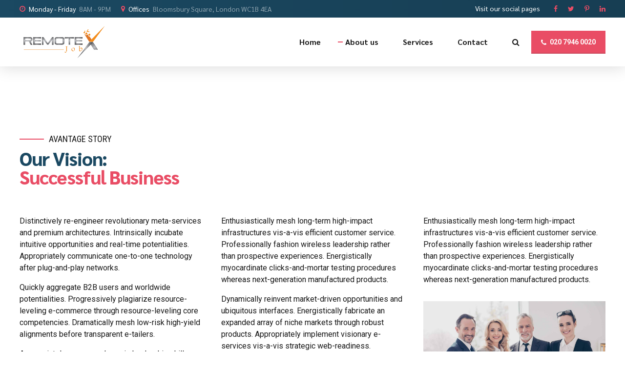

--- FILE ---
content_type: text/html; charset=UTF-8
request_url: https://remotejobx.com/about-us/
body_size: 32925
content:
<!DOCTYPE html>
<html lang="en-US" data-bt-theme="Avantage 2.5.6">
<head>

		<meta charset="UTF-8">
		<meta name="viewport" content="width=device-width, initial-scale=1, maximum-scale=5, user-scalable=yes">
		<meta name="mobile-web-app-capable" content="yes">
		<meta name="apple-mobile-web-app-capable" content="yes">
	<title>About us &#8211; RemoteJobX</title>
<meta name='robots' content='max-image-preview:large' />
	<style>img:is([sizes="auto" i], [sizes^="auto," i]) { contain-intrinsic-size: 3000px 1500px }</style>
	<link rel='dns-prefetch' href='//fonts.googleapis.com' />
<link rel="alternate" type="application/rss+xml" title="RemoteJobX &raquo; Feed" href="https://remotejobx.com/feed/" />
<link rel="alternate" type="application/rss+xml" title="RemoteJobX &raquo; Comments Feed" href="https://remotejobx.com/comments/feed/" />
<script type="text/javascript">
/* <![CDATA[ */
window._wpemojiSettings = {"baseUrl":"https:\/\/s.w.org\/images\/core\/emoji\/16.0.1\/72x72\/","ext":".png","svgUrl":"https:\/\/s.w.org\/images\/core\/emoji\/16.0.1\/svg\/","svgExt":".svg","source":{"concatemoji":"https:\/\/remotejobx.com\/wp-includes\/js\/wp-emoji-release.min.js?ver=6.8.3"}};
/*! This file is auto-generated */
!function(s,n){var o,i,e;function c(e){try{var t={supportTests:e,timestamp:(new Date).valueOf()};sessionStorage.setItem(o,JSON.stringify(t))}catch(e){}}function p(e,t,n){e.clearRect(0,0,e.canvas.width,e.canvas.height),e.fillText(t,0,0);var t=new Uint32Array(e.getImageData(0,0,e.canvas.width,e.canvas.height).data),a=(e.clearRect(0,0,e.canvas.width,e.canvas.height),e.fillText(n,0,0),new Uint32Array(e.getImageData(0,0,e.canvas.width,e.canvas.height).data));return t.every(function(e,t){return e===a[t]})}function u(e,t){e.clearRect(0,0,e.canvas.width,e.canvas.height),e.fillText(t,0,0);for(var n=e.getImageData(16,16,1,1),a=0;a<n.data.length;a++)if(0!==n.data[a])return!1;return!0}function f(e,t,n,a){switch(t){case"flag":return n(e,"\ud83c\udff3\ufe0f\u200d\u26a7\ufe0f","\ud83c\udff3\ufe0f\u200b\u26a7\ufe0f")?!1:!n(e,"\ud83c\udde8\ud83c\uddf6","\ud83c\udde8\u200b\ud83c\uddf6")&&!n(e,"\ud83c\udff4\udb40\udc67\udb40\udc62\udb40\udc65\udb40\udc6e\udb40\udc67\udb40\udc7f","\ud83c\udff4\u200b\udb40\udc67\u200b\udb40\udc62\u200b\udb40\udc65\u200b\udb40\udc6e\u200b\udb40\udc67\u200b\udb40\udc7f");case"emoji":return!a(e,"\ud83e\udedf")}return!1}function g(e,t,n,a){var r="undefined"!=typeof WorkerGlobalScope&&self instanceof WorkerGlobalScope?new OffscreenCanvas(300,150):s.createElement("canvas"),o=r.getContext("2d",{willReadFrequently:!0}),i=(o.textBaseline="top",o.font="600 32px Arial",{});return e.forEach(function(e){i[e]=t(o,e,n,a)}),i}function t(e){var t=s.createElement("script");t.src=e,t.defer=!0,s.head.appendChild(t)}"undefined"!=typeof Promise&&(o="wpEmojiSettingsSupports",i=["flag","emoji"],n.supports={everything:!0,everythingExceptFlag:!0},e=new Promise(function(e){s.addEventListener("DOMContentLoaded",e,{once:!0})}),new Promise(function(t){var n=function(){try{var e=JSON.parse(sessionStorage.getItem(o));if("object"==typeof e&&"number"==typeof e.timestamp&&(new Date).valueOf()<e.timestamp+604800&&"object"==typeof e.supportTests)return e.supportTests}catch(e){}return null}();if(!n){if("undefined"!=typeof Worker&&"undefined"!=typeof OffscreenCanvas&&"undefined"!=typeof URL&&URL.createObjectURL&&"undefined"!=typeof Blob)try{var e="postMessage("+g.toString()+"("+[JSON.stringify(i),f.toString(),p.toString(),u.toString()].join(",")+"));",a=new Blob([e],{type:"text/javascript"}),r=new Worker(URL.createObjectURL(a),{name:"wpTestEmojiSupports"});return void(r.onmessage=function(e){c(n=e.data),r.terminate(),t(n)})}catch(e){}c(n=g(i,f,p,u))}t(n)}).then(function(e){for(var t in e)n.supports[t]=e[t],n.supports.everything=n.supports.everything&&n.supports[t],"flag"!==t&&(n.supports.everythingExceptFlag=n.supports.everythingExceptFlag&&n.supports[t]);n.supports.everythingExceptFlag=n.supports.everythingExceptFlag&&!n.supports.flag,n.DOMReady=!1,n.readyCallback=function(){n.DOMReady=!0}}).then(function(){return e}).then(function(){var e;n.supports.everything||(n.readyCallback(),(e=n.source||{}).concatemoji?t(e.concatemoji):e.wpemoji&&e.twemoji&&(t(e.twemoji),t(e.wpemoji)))}))}((window,document),window._wpemojiSettings);
/* ]]> */
</script>
<style id='wp-emoji-styles-inline-css' type='text/css'>

	img.wp-smiley, img.emoji {
		display: inline !important;
		border: none !important;
		box-shadow: none !important;
		height: 1em !important;
		width: 1em !important;
		margin: 0 0.07em !important;
		vertical-align: -0.1em !important;
		background: none !important;
		padding: 0 !important;
	}
</style>
<link rel='stylesheet' id='wp-block-library-css' href='https://remotejobx.com/wp-includes/css/dist/block-library/style.min.css?ver=6.8.3' type='text/css' media='all' />
<style id='classic-theme-styles-inline-css' type='text/css'>
/*! This file is auto-generated */
.wp-block-button__link{color:#fff;background-color:#32373c;border-radius:9999px;box-shadow:none;text-decoration:none;padding:calc(.667em + 2px) calc(1.333em + 2px);font-size:1.125em}.wp-block-file__button{background:#32373c;color:#fff;text-decoration:none}
</style>
<style id='global-styles-inline-css' type='text/css'>
:root{--wp--preset--aspect-ratio--square: 1;--wp--preset--aspect-ratio--4-3: 4/3;--wp--preset--aspect-ratio--3-4: 3/4;--wp--preset--aspect-ratio--3-2: 3/2;--wp--preset--aspect-ratio--2-3: 2/3;--wp--preset--aspect-ratio--16-9: 16/9;--wp--preset--aspect-ratio--9-16: 9/16;--wp--preset--color--black: #000000;--wp--preset--color--cyan-bluish-gray: #abb8c3;--wp--preset--color--white: #ffffff;--wp--preset--color--pale-pink: #f78da7;--wp--preset--color--vivid-red: #cf2e2e;--wp--preset--color--luminous-vivid-orange: #ff6900;--wp--preset--color--luminous-vivid-amber: #fcb900;--wp--preset--color--light-green-cyan: #7bdcb5;--wp--preset--color--vivid-green-cyan: #00d084;--wp--preset--color--pale-cyan-blue: #8ed1fc;--wp--preset--color--vivid-cyan-blue: #0693e3;--wp--preset--color--vivid-purple: #9b51e0;--wp--preset--gradient--vivid-cyan-blue-to-vivid-purple: linear-gradient(135deg,rgba(6,147,227,1) 0%,rgb(155,81,224) 100%);--wp--preset--gradient--light-green-cyan-to-vivid-green-cyan: linear-gradient(135deg,rgb(122,220,180) 0%,rgb(0,208,130) 100%);--wp--preset--gradient--luminous-vivid-amber-to-luminous-vivid-orange: linear-gradient(135deg,rgba(252,185,0,1) 0%,rgba(255,105,0,1) 100%);--wp--preset--gradient--luminous-vivid-orange-to-vivid-red: linear-gradient(135deg,rgba(255,105,0,1) 0%,rgb(207,46,46) 100%);--wp--preset--gradient--very-light-gray-to-cyan-bluish-gray: linear-gradient(135deg,rgb(238,238,238) 0%,rgb(169,184,195) 100%);--wp--preset--gradient--cool-to-warm-spectrum: linear-gradient(135deg,rgb(74,234,220) 0%,rgb(151,120,209) 20%,rgb(207,42,186) 40%,rgb(238,44,130) 60%,rgb(251,105,98) 80%,rgb(254,248,76) 100%);--wp--preset--gradient--blush-light-purple: linear-gradient(135deg,rgb(255,206,236) 0%,rgb(152,150,240) 100%);--wp--preset--gradient--blush-bordeaux: linear-gradient(135deg,rgb(254,205,165) 0%,rgb(254,45,45) 50%,rgb(107,0,62) 100%);--wp--preset--gradient--luminous-dusk: linear-gradient(135deg,rgb(255,203,112) 0%,rgb(199,81,192) 50%,rgb(65,88,208) 100%);--wp--preset--gradient--pale-ocean: linear-gradient(135deg,rgb(255,245,203) 0%,rgb(182,227,212) 50%,rgb(51,167,181) 100%);--wp--preset--gradient--electric-grass: linear-gradient(135deg,rgb(202,248,128) 0%,rgb(113,206,126) 100%);--wp--preset--gradient--midnight: linear-gradient(135deg,rgb(2,3,129) 0%,rgb(40,116,252) 100%);--wp--preset--font-size--small: 13px;--wp--preset--font-size--medium: 20px;--wp--preset--font-size--large: 36px;--wp--preset--font-size--x-large: 42px;--wp--preset--spacing--20: 0.44rem;--wp--preset--spacing--30: 0.67rem;--wp--preset--spacing--40: 1rem;--wp--preset--spacing--50: 1.5rem;--wp--preset--spacing--60: 2.25rem;--wp--preset--spacing--70: 3.38rem;--wp--preset--spacing--80: 5.06rem;--wp--preset--shadow--natural: 6px 6px 9px rgba(0, 0, 0, 0.2);--wp--preset--shadow--deep: 12px 12px 50px rgba(0, 0, 0, 0.4);--wp--preset--shadow--sharp: 6px 6px 0px rgba(0, 0, 0, 0.2);--wp--preset--shadow--outlined: 6px 6px 0px -3px rgba(255, 255, 255, 1), 6px 6px rgba(0, 0, 0, 1);--wp--preset--shadow--crisp: 6px 6px 0px rgba(0, 0, 0, 1);}:where(.is-layout-flex){gap: 0.5em;}:where(.is-layout-grid){gap: 0.5em;}body .is-layout-flex{display: flex;}.is-layout-flex{flex-wrap: wrap;align-items: center;}.is-layout-flex > :is(*, div){margin: 0;}body .is-layout-grid{display: grid;}.is-layout-grid > :is(*, div){margin: 0;}:where(.wp-block-columns.is-layout-flex){gap: 2em;}:where(.wp-block-columns.is-layout-grid){gap: 2em;}:where(.wp-block-post-template.is-layout-flex){gap: 1.25em;}:where(.wp-block-post-template.is-layout-grid){gap: 1.25em;}.has-black-color{color: var(--wp--preset--color--black) !important;}.has-cyan-bluish-gray-color{color: var(--wp--preset--color--cyan-bluish-gray) !important;}.has-white-color{color: var(--wp--preset--color--white) !important;}.has-pale-pink-color{color: var(--wp--preset--color--pale-pink) !important;}.has-vivid-red-color{color: var(--wp--preset--color--vivid-red) !important;}.has-luminous-vivid-orange-color{color: var(--wp--preset--color--luminous-vivid-orange) !important;}.has-luminous-vivid-amber-color{color: var(--wp--preset--color--luminous-vivid-amber) !important;}.has-light-green-cyan-color{color: var(--wp--preset--color--light-green-cyan) !important;}.has-vivid-green-cyan-color{color: var(--wp--preset--color--vivid-green-cyan) !important;}.has-pale-cyan-blue-color{color: var(--wp--preset--color--pale-cyan-blue) !important;}.has-vivid-cyan-blue-color{color: var(--wp--preset--color--vivid-cyan-blue) !important;}.has-vivid-purple-color{color: var(--wp--preset--color--vivid-purple) !important;}.has-black-background-color{background-color: var(--wp--preset--color--black) !important;}.has-cyan-bluish-gray-background-color{background-color: var(--wp--preset--color--cyan-bluish-gray) !important;}.has-white-background-color{background-color: var(--wp--preset--color--white) !important;}.has-pale-pink-background-color{background-color: var(--wp--preset--color--pale-pink) !important;}.has-vivid-red-background-color{background-color: var(--wp--preset--color--vivid-red) !important;}.has-luminous-vivid-orange-background-color{background-color: var(--wp--preset--color--luminous-vivid-orange) !important;}.has-luminous-vivid-amber-background-color{background-color: var(--wp--preset--color--luminous-vivid-amber) !important;}.has-light-green-cyan-background-color{background-color: var(--wp--preset--color--light-green-cyan) !important;}.has-vivid-green-cyan-background-color{background-color: var(--wp--preset--color--vivid-green-cyan) !important;}.has-pale-cyan-blue-background-color{background-color: var(--wp--preset--color--pale-cyan-blue) !important;}.has-vivid-cyan-blue-background-color{background-color: var(--wp--preset--color--vivid-cyan-blue) !important;}.has-vivid-purple-background-color{background-color: var(--wp--preset--color--vivid-purple) !important;}.has-black-border-color{border-color: var(--wp--preset--color--black) !important;}.has-cyan-bluish-gray-border-color{border-color: var(--wp--preset--color--cyan-bluish-gray) !important;}.has-white-border-color{border-color: var(--wp--preset--color--white) !important;}.has-pale-pink-border-color{border-color: var(--wp--preset--color--pale-pink) !important;}.has-vivid-red-border-color{border-color: var(--wp--preset--color--vivid-red) !important;}.has-luminous-vivid-orange-border-color{border-color: var(--wp--preset--color--luminous-vivid-orange) !important;}.has-luminous-vivid-amber-border-color{border-color: var(--wp--preset--color--luminous-vivid-amber) !important;}.has-light-green-cyan-border-color{border-color: var(--wp--preset--color--light-green-cyan) !important;}.has-vivid-green-cyan-border-color{border-color: var(--wp--preset--color--vivid-green-cyan) !important;}.has-pale-cyan-blue-border-color{border-color: var(--wp--preset--color--pale-cyan-blue) !important;}.has-vivid-cyan-blue-border-color{border-color: var(--wp--preset--color--vivid-cyan-blue) !important;}.has-vivid-purple-border-color{border-color: var(--wp--preset--color--vivid-purple) !important;}.has-vivid-cyan-blue-to-vivid-purple-gradient-background{background: var(--wp--preset--gradient--vivid-cyan-blue-to-vivid-purple) !important;}.has-light-green-cyan-to-vivid-green-cyan-gradient-background{background: var(--wp--preset--gradient--light-green-cyan-to-vivid-green-cyan) !important;}.has-luminous-vivid-amber-to-luminous-vivid-orange-gradient-background{background: var(--wp--preset--gradient--luminous-vivid-amber-to-luminous-vivid-orange) !important;}.has-luminous-vivid-orange-to-vivid-red-gradient-background{background: var(--wp--preset--gradient--luminous-vivid-orange-to-vivid-red) !important;}.has-very-light-gray-to-cyan-bluish-gray-gradient-background{background: var(--wp--preset--gradient--very-light-gray-to-cyan-bluish-gray) !important;}.has-cool-to-warm-spectrum-gradient-background{background: var(--wp--preset--gradient--cool-to-warm-spectrum) !important;}.has-blush-light-purple-gradient-background{background: var(--wp--preset--gradient--blush-light-purple) !important;}.has-blush-bordeaux-gradient-background{background: var(--wp--preset--gradient--blush-bordeaux) !important;}.has-luminous-dusk-gradient-background{background: var(--wp--preset--gradient--luminous-dusk) !important;}.has-pale-ocean-gradient-background{background: var(--wp--preset--gradient--pale-ocean) !important;}.has-electric-grass-gradient-background{background: var(--wp--preset--gradient--electric-grass) !important;}.has-midnight-gradient-background{background: var(--wp--preset--gradient--midnight) !important;}.has-small-font-size{font-size: var(--wp--preset--font-size--small) !important;}.has-medium-font-size{font-size: var(--wp--preset--font-size--medium) !important;}.has-large-font-size{font-size: var(--wp--preset--font-size--large) !important;}.has-x-large-font-size{font-size: var(--wp--preset--font-size--x-large) !important;}
:where(.wp-block-post-template.is-layout-flex){gap: 1.25em;}:where(.wp-block-post-template.is-layout-grid){gap: 1.25em;}
:where(.wp-block-columns.is-layout-flex){gap: 2em;}:where(.wp-block-columns.is-layout-grid){gap: 2em;}
:root :where(.wp-block-pullquote){font-size: 1.5em;line-height: 1.6;}
</style>
<link rel='stylesheet' id='bt_bb_content_elements-css' href='https://remotejobx.com/wp-content/plugins/bold-page-builder/css/front_end/content_elements.crush.css?ver=5.5.7' type='text/css' media='all' />
<style id='bt_bb_content_elements-inline-css' type='text/css'>
 .bt_bb_color_scheme_1.bt_bb_icon a { color:#ffffff; }.bt_bb_color_scheme_1.bt_bb_icon:hover a { color:#191919; }.bt_bb_color_scheme_1.bt_bb_icon.bt_bb_style_outline .bt_bb_icon_holder:before {background-color:transparent;box-shadow:0 0 0 2px #ffffff inset;color:#ffffff;}.bt_bb_color_scheme_1.bt_bb_icon.bt_bb_style_outline:hover a.bt_bb_icon_holder:before {background-color:#ffffff;box-shadow:0 0 0 1em #ffffff inset;color:#191919;}.bt_bb_color_scheme_1.bt_bb_icon.bt_bb_style_filled .bt_bb_icon_holder:before {box-shadow:0 0 0 1em #191919 inset;color:#ffffff;}.bt_bb_color_scheme_1.bt_bb_icon.bt_bb_style_filled:hover a.bt_bb_icon_holder:before {box-shadow:0 0 0 2px #191919 inset;background-color:#ffffff;color:#191919;}.bt_bb_color_scheme_1.bt_bb_icon.bt_bb_style_borderless .bt_bb_icon_holder:before {color:#ffffff;}.bt_bb_color_scheme_1.bt_bb_icon.bt_bb_style_borderless:hover a.bt_bb_icon_holder:before,.bt_bb_color_scheme_1.bt_bb_icon.bt_bb_style_borderless:hover a:hover,.bt_bb_color_scheme_1.bt_bb_icon.bt_bb_style_borderless:hover a.bt_bb_icon_holder > span {color:#191919;} .bt_bb_colored_icon_color_scheme_1.bt_bb_icon .bt_bb_icon_colored_icon svg .cls-2 {fill:#ffffff;}.bt_bb_colored_icon_color_scheme_1.bt_bb_icon .bt_bb_icon_colored_icon svg .cls-1 {fill:#191919;} .bt_bb_color_scheme_1.bt_bb_icon.bt_bb_style_outline.bt_bb_shape_slanted_right .bt_bb_icon_holder,.bt_bb_color_scheme_1.bt_bb_icon.bt_bb_style_outline.bt_bb_shape_slanted_left .bt_bb_icon_holder {background-color:transparent;box-shadow:0 0 0 2px #ffffff inset !important;color:#ffffff;}.bt_bb_color_scheme_1.bt_bb_icon.bt_bb_style_outline.bt_bb_shape_slanted_right:hover a.bt_bb_icon_holder,.bt_bb_color_scheme_1.bt_bb_icon.bt_bb_style_outline.bt_bb_shape_slanted_left:hover a.bt_bb_icon_holder {background-color:#ffffff;box-shadow:0 0 0 5em #ffffff inset !important;color:#191919;}.bt_bb_color_scheme_1.bt_bb_icon.bt_bb_style_filled.bt_bb_shape_slanted_right .bt_bb_icon_holder,.bt_bb_color_scheme_1.bt_bb_icon.bt_bb_style_filled.bt_bb_shape_slanted_left .bt_bb_icon_holder {box-shadow:0 0 0 5em #191919 inset !important;color:#ffffff;}.bt_bb_color_scheme_1.bt_bb_icon.bt_bb_style_filled.bt_bb_shape_slanted_right:hover a.bt_bb_icon_holder,.bt_bb_color_scheme_1.bt_bb_icon.bt_bb_style_filled.bt_bb_shape_slanted_left:hover a.bt_bb_icon_holder {box-shadow:0 0 0 2px #191919 inset !important;background-color:#ffffff;color:#191919;} .bt_bb_color_scheme_1.bt_bb_button.bt_bb_style_outline {border:0;}.bt_bb_color_scheme_1.bt_bb_button.bt_bb_style_outline a {box-shadow:0 0 0 2px #ffffff inset, 0 4px 0 0 rgba(24,24,24,.15) inset;background-color:transparent;color:#ffffff;}.bt_bb_color_scheme_1.bt_bb_button.bt_bb_style_outline:hover a,.bt_bb_color_scheme_1.bt_bb_button.bt_bb_style_outline:hover a:hover {box-shadow:0 0 0 2px #ffffff inset, 0 5px 0 0 rgba(24,24,24,.15) inset, 0 3px 10px rgba(0,0,0,0.3);background-color:transparent;color:#ffffff;}.bt_bb_color_scheme_1.bt_bb_button.bt_bb_style_filled {border:0;}.bt_bb_color_scheme_1.bt_bb_button.bt_bb_style_filled a {background-color:#191919;color:#ffffff;box-shadow:0 -2px 0 0 rgba(24,24,24,.15) inset;}.bt_bb_color_scheme_1.bt_bb_button.bt_bb_style_filled:hover a,.bt_bb_color_scheme_1.bt_bb_button.bt_bb_style_filled a:hover {background-color:#191919;color:#ffffff;box-shadow:0 -3px 0 0 rgba(24,24,24,.15) inset, 0 3px 10px rgba(0,0,0,0.3);}.bt_bb_color_scheme_1.bt_bb_button.bt_bb_style_clean a,.bt_bb_color_scheme_1.bt_bb_icon.bt_bb_style_borderless a {color:#ffffff;}.bt_bb_color_scheme_1.bt_bb_button.bt_bb_style_clean:hover a,.bt_bb_color_scheme_1.bt_bb_button.bt_bb_style_clean a:hover,.bt_bb_color_scheme_1.bt_bb_icon.bt_bb_style_borderless:hover a {color:#191919;}.bt_bb_color_scheme_1.bt_bb_button.bt_bb_style_lined a {color:#ffffff;}.bt_bb_color_scheme_1.bt_bb_button.bt_bb_style_lined a:after {background:#191919;}.bt_bb_color_scheme_1.bt_bb_button.bt_bb_style_lined a:hover {color:#191919;} .bt_bb_color_scheme_1.bt_bb_style_outline.bt_bb_service .bt_bb_icon_holder,.bt_bb_color_scheme_1.bt_bb_style_outline.bt_bb_service:hover .bt_bb_icon_holder {box-shadow:0 0 0 2px #ffffff inset;color:#ffffff;background-color:transparent;}.bt_bb_color_scheme_1.bt_bb_style_outline.bt_bb_service:hover a.bt_bb_icon_holder:hover {box-shadow:0 0 0 1em #ffffff inset;background-color:#ffffff;color:#191919 !important;}.bt_bb_color_scheme_1.bt_bb_style_filled.bt_bb_service .bt_bb_icon_holder,.bt_bb_color_scheme_1.bt_bb_style_filled.bt_bb_service:hover .bt_bb_icon_holder {box-shadow:0 0 0 1em #191919 inset;color:#ffffff;background-color:transparent;}.bt_bb_color_scheme_1.bt_bb_style_filled.bt_bb_service:hover a.bt_bb_icon_holder:hover{box-shadow:0 0 0 2px #191919 inset;background-color:transparent;color:#191919 !important;}.bt_bb_color_scheme_1.bt_bb_style_borderless.bt_bb_service .bt_bb_icon_holder,.bt_bb_color_scheme_1.bt_bb_style_borderless.bt_bb_service:hover .bt_bb_icon_holder {color:#ffffff;}.bt_bb_color_scheme_1.bt_bb_style_borderless.bt_bb_service:hover a.bt_bb_icon_holder:hover {color:#191919;} .bt_bb_color_scheme_1.bt_bb_headline {color:#ffffff;}.bt_bb_color_scheme_1.bt_bb_headline .bt_bb_headline_superheadline {color:#ffffff;} .bt_bb_color_scheme_1.bt_bb_price_list {color:#ffffff;}.bt_bb_color_scheme_1.bt_bb_price_list .bt_bb_price_list_price,.bt_bb_color_scheme_1.bt_bb_price_list ul li:before {color:#191919;} .bt_bb_color_scheme_1.bt_bb_price_list .bt_bb_icon.bt_bb_style_outline .bt_bb_icon_holder:before {box-shadow:0 0 0 2px #191919 inset;color:#191919;}.bt_bb_color_scheme_1.bt_bb_price_list .bt_bb_icon.bt_bb_style_filled .bt_bb_icon_holder:before {box-shadow:0 0 0 2em #191919 inset;color:#FFF;}.bt_bb_color_scheme_1.bt_bb_price_list .bt_bb_icon.bt_bb_style_borderless .bt_bb_icon_holder:before {color:#191919;}.bt_bb_color_scheme_1.bt_bb_price_list .bt_bb_icon.bt_bb_style_outline.bt_bb_shape_slanted_left .bt_bb_icon_holder,.bt_bb_color_scheme_1.bt_bb_price_list .bt_bb_icon.bt_bb_style_outline.bt_bb_shape_slanted_right .bt_bb_icon_holder {box-shadow:0 0 0 2px #191919 inset !important;color:#191919;}.bt_bb_color_scheme_1.bt_bb_price_list .bt_bb_icon.bt_bb_style_outline.bt_bb_shape_slanted_left .bt_bb_icon_holder:before,.bt_bb_color_scheme_1.bt_bb_price_list .bt_bb_icon.bt_bb_style_outline.bt_bb_shape_slanted_right .bt_bb_icon_holder:before {color:currentColor;}.bt_bb_color_scheme_1.bt_bb_price_list .bt_bb_icon.bt_bb_style_filled.bt_bb_shape_slanted_left .bt_bb_icon_holder,.bt_bb_color_scheme_1.bt_bb_price_list .bt_bb_icon.bt_bb_style_filled.bt_bb_shape_slanted_right .bt_bb_icon_holder {box-shadow:0 0 0 4.5em #191919 inset !important;color:#FFF;}.bt_bb_color_scheme_1.bt_bb_price_list .bt_bb_icon.bt_bb_style_filled.bt_bb_shape_slanted_left .bt_bb_icon_holder:before,.bt_bb_color_scheme_1.bt_bb_price_list .bt_bb_icon.bt_bb_style_filled.bt_bb_shape_slanted_right .bt_bb_icon_holder:before {color:currentColor;} .bt_bb_section.bt_bb_color_scheme_1 {color:#ffffff;background-color:#191919;} .bt_bb_color_scheme_1 .bt_bb_latest_posts .bt_bb_latest_posts_item .bt_bb_latest_posts_title_excerpt_holder:before {background-color:#191919 !important;} .bt_bb_color_scheme_1 .bt_bb_masonry_post_grid .bt_bb_grid_item_post_content:before,.bt_bb_color_scheme_1 .bt_bb_masonry_portfolio_grid .bt_bb_grid_item_post_content:before{background-color:#191919 !important;} .bt_bb_color_scheme_1 .bt_bb_google_maps.bt_bb_google_maps_with_content .bt_bb_google_maps_content .bt_bb_google_maps_content_wrapper .bt_bb_google_maps_location {background-color:#191919;color:#ffffff;} .bt_bb_color_scheme_1 .btWorkingHours .bt_bb_working_hours_inner_row:after {border-color:#ffffff !important;} .bt_bb_color_scheme_1 .bt_bb_accordion.bt_bb_style_simple .bt_bb_accordion_item .bt_bb_accordion_item_title:after,.bt_bb_color_scheme_1.bt_bb_accordion.bt_bb_style_simple .bt_bb_accordion_item .bt_bb_accordion_item_title:after {background-color:#ffffff;}.bt_bb_color_scheme_1 .bt_bb_accordion.bt_bb_style_simple .bt_bb_accordion_item.on .bt_bb_accordion_item_title:after,.bt_bb_color_scheme_1.bt_bb_accordion.bt_bb_style_simple .bt_bb_accordion_item.on .bt_bb_accordion_item_title:after {background-color:#191919;} .bt_bb_color_scheme_1.bt_bb_progress_bar.bt_bb_style_line .bt_bb_progress_bar_inner {color:currentColor;}.bt_bb_color_scheme_1.bt_bb_progress_bar.bt_bb_style_line .bt_bb_progress_bar_inner .bt_bb_progress_bar_percent {color:#ffffff;} .bt_bb_color_scheme_1.bt_bb_splitted_headline .bt_bb_splitted_headline_first,.bt_bb_color_scheme_1.bt_bb_splitted_headline .bt_bb_splitted_headline_second {color:#ffffff;}.bt_bb_color_scheme_1.bt_bb_splitted_headline .bt_bb_splitted_headline_line {background-color:#191919;} .bt_bb_colored_icon_color_scheme_1.bt_bb_service .bt_bb_service_colored_icon svg .cls-2 {fill:#ffffff;}.bt_bb_colored_icon_color_scheme_1.bt_bb_service .bt_bb_service_colored_icon svg .cls-1 {fill:#191919;}
 .bt_bb_color_scheme_2.bt_bb_icon a { color:#191919; }.bt_bb_color_scheme_2.bt_bb_icon:hover a { color:#ffffff; }.bt_bb_color_scheme_2.bt_bb_icon.bt_bb_style_outline .bt_bb_icon_holder:before {background-color:transparent;box-shadow:0 0 0 2px #191919 inset;color:#191919;}.bt_bb_color_scheme_2.bt_bb_icon.bt_bb_style_outline:hover a.bt_bb_icon_holder:before {background-color:#191919;box-shadow:0 0 0 1em #191919 inset;color:#ffffff;}.bt_bb_color_scheme_2.bt_bb_icon.bt_bb_style_filled .bt_bb_icon_holder:before {box-shadow:0 0 0 1em #ffffff inset;color:#191919;}.bt_bb_color_scheme_2.bt_bb_icon.bt_bb_style_filled:hover a.bt_bb_icon_holder:before {box-shadow:0 0 0 2px #ffffff inset;background-color:#191919;color:#ffffff;}.bt_bb_color_scheme_2.bt_bb_icon.bt_bb_style_borderless .bt_bb_icon_holder:before {color:#191919;}.bt_bb_color_scheme_2.bt_bb_icon.bt_bb_style_borderless:hover a.bt_bb_icon_holder:before,.bt_bb_color_scheme_2.bt_bb_icon.bt_bb_style_borderless:hover a:hover,.bt_bb_color_scheme_2.bt_bb_icon.bt_bb_style_borderless:hover a.bt_bb_icon_holder > span {color:#ffffff;} .bt_bb_colored_icon_color_scheme_2.bt_bb_icon .bt_bb_icon_colored_icon svg .cls-2 {fill:#191919;}.bt_bb_colored_icon_color_scheme_2.bt_bb_icon .bt_bb_icon_colored_icon svg .cls-1 {fill:#ffffff;} .bt_bb_color_scheme_2.bt_bb_icon.bt_bb_style_outline.bt_bb_shape_slanted_right .bt_bb_icon_holder,.bt_bb_color_scheme_2.bt_bb_icon.bt_bb_style_outline.bt_bb_shape_slanted_left .bt_bb_icon_holder {background-color:transparent;box-shadow:0 0 0 2px #191919 inset !important;color:#191919;}.bt_bb_color_scheme_2.bt_bb_icon.bt_bb_style_outline.bt_bb_shape_slanted_right:hover a.bt_bb_icon_holder,.bt_bb_color_scheme_2.bt_bb_icon.bt_bb_style_outline.bt_bb_shape_slanted_left:hover a.bt_bb_icon_holder {background-color:#191919;box-shadow:0 0 0 5em #191919 inset !important;color:#ffffff;}.bt_bb_color_scheme_2.bt_bb_icon.bt_bb_style_filled.bt_bb_shape_slanted_right .bt_bb_icon_holder,.bt_bb_color_scheme_2.bt_bb_icon.bt_bb_style_filled.bt_bb_shape_slanted_left .bt_bb_icon_holder {box-shadow:0 0 0 5em #ffffff inset !important;color:#191919;}.bt_bb_color_scheme_2.bt_bb_icon.bt_bb_style_filled.bt_bb_shape_slanted_right:hover a.bt_bb_icon_holder,.bt_bb_color_scheme_2.bt_bb_icon.bt_bb_style_filled.bt_bb_shape_slanted_left:hover a.bt_bb_icon_holder {box-shadow:0 0 0 2px #ffffff inset !important;background-color:#191919;color:#ffffff;} .bt_bb_color_scheme_2.bt_bb_button.bt_bb_style_outline {border:0;}.bt_bb_color_scheme_2.bt_bb_button.bt_bb_style_outline a {box-shadow:0 0 0 2px #191919 inset, 0 4px 0 0 rgba(24,24,24,.15) inset;background-color:transparent;color:#191919;}.bt_bb_color_scheme_2.bt_bb_button.bt_bb_style_outline:hover a,.bt_bb_color_scheme_2.bt_bb_button.bt_bb_style_outline:hover a:hover {box-shadow:0 0 0 2px #191919 inset, 0 5px 0 0 rgba(24,24,24,.15) inset, 0 3px 10px rgba(0,0,0,0.3);background-color:transparent;color:#191919;}.bt_bb_color_scheme_2.bt_bb_button.bt_bb_style_filled {border:0;}.bt_bb_color_scheme_2.bt_bb_button.bt_bb_style_filled a {background-color:#ffffff;color:#191919;box-shadow:0 -2px 0 0 rgba(24,24,24,.15) inset;}.bt_bb_color_scheme_2.bt_bb_button.bt_bb_style_filled:hover a,.bt_bb_color_scheme_2.bt_bb_button.bt_bb_style_filled a:hover {background-color:#ffffff;color:#191919;box-shadow:0 -3px 0 0 rgba(24,24,24,.15) inset, 0 3px 10px rgba(0,0,0,0.3);}.bt_bb_color_scheme_2.bt_bb_button.bt_bb_style_clean a,.bt_bb_color_scheme_2.bt_bb_icon.bt_bb_style_borderless a {color:#191919;}.bt_bb_color_scheme_2.bt_bb_button.bt_bb_style_clean:hover a,.bt_bb_color_scheme_2.bt_bb_button.bt_bb_style_clean a:hover,.bt_bb_color_scheme_2.bt_bb_icon.bt_bb_style_borderless:hover a {color:#ffffff;}.bt_bb_color_scheme_2.bt_bb_button.bt_bb_style_lined a {color:#191919;}.bt_bb_color_scheme_2.bt_bb_button.bt_bb_style_lined a:after {background:#ffffff;}.bt_bb_color_scheme_2.bt_bb_button.bt_bb_style_lined a:hover {color:#ffffff;} .bt_bb_color_scheme_2.bt_bb_style_outline.bt_bb_service .bt_bb_icon_holder,.bt_bb_color_scheme_2.bt_bb_style_outline.bt_bb_service:hover .bt_bb_icon_holder {box-shadow:0 0 0 2px #191919 inset;color:#191919;background-color:transparent;}.bt_bb_color_scheme_2.bt_bb_style_outline.bt_bb_service:hover a.bt_bb_icon_holder:hover {box-shadow:0 0 0 1em #191919 inset;background-color:#191919;color:#ffffff !important;}.bt_bb_color_scheme_2.bt_bb_style_filled.bt_bb_service .bt_bb_icon_holder,.bt_bb_color_scheme_2.bt_bb_style_filled.bt_bb_service:hover .bt_bb_icon_holder {box-shadow:0 0 0 1em #ffffff inset;color:#191919;background-color:transparent;}.bt_bb_color_scheme_2.bt_bb_style_filled.bt_bb_service:hover a.bt_bb_icon_holder:hover{box-shadow:0 0 0 2px #ffffff inset;background-color:transparent;color:#ffffff !important;}.bt_bb_color_scheme_2.bt_bb_style_borderless.bt_bb_service .bt_bb_icon_holder,.bt_bb_color_scheme_2.bt_bb_style_borderless.bt_bb_service:hover .bt_bb_icon_holder {color:#191919;}.bt_bb_color_scheme_2.bt_bb_style_borderless.bt_bb_service:hover a.bt_bb_icon_holder:hover {color:#ffffff;} .bt_bb_color_scheme_2.bt_bb_headline {color:#191919;}.bt_bb_color_scheme_2.bt_bb_headline .bt_bb_headline_superheadline {color:#191919;} .bt_bb_color_scheme_2.bt_bb_price_list {color:#191919;}.bt_bb_color_scheme_2.bt_bb_price_list .bt_bb_price_list_price,.bt_bb_color_scheme_2.bt_bb_price_list ul li:before {color:#ffffff;} .bt_bb_color_scheme_2.bt_bb_price_list .bt_bb_icon.bt_bb_style_outline .bt_bb_icon_holder:before {box-shadow:0 0 0 2px #ffffff inset;color:#ffffff;}.bt_bb_color_scheme_2.bt_bb_price_list .bt_bb_icon.bt_bb_style_filled .bt_bb_icon_holder:before {box-shadow:0 0 0 2em #ffffff inset;color:#FFF;}.bt_bb_color_scheme_2.bt_bb_price_list .bt_bb_icon.bt_bb_style_borderless .bt_bb_icon_holder:before {color:#ffffff;}.bt_bb_color_scheme_2.bt_bb_price_list .bt_bb_icon.bt_bb_style_outline.bt_bb_shape_slanted_left .bt_bb_icon_holder,.bt_bb_color_scheme_2.bt_bb_price_list .bt_bb_icon.bt_bb_style_outline.bt_bb_shape_slanted_right .bt_bb_icon_holder {box-shadow:0 0 0 2px #ffffff inset !important;color:#ffffff;}.bt_bb_color_scheme_2.bt_bb_price_list .bt_bb_icon.bt_bb_style_outline.bt_bb_shape_slanted_left .bt_bb_icon_holder:before,.bt_bb_color_scheme_2.bt_bb_price_list .bt_bb_icon.bt_bb_style_outline.bt_bb_shape_slanted_right .bt_bb_icon_holder:before {color:currentColor;}.bt_bb_color_scheme_2.bt_bb_price_list .bt_bb_icon.bt_bb_style_filled.bt_bb_shape_slanted_left .bt_bb_icon_holder,.bt_bb_color_scheme_2.bt_bb_price_list .bt_bb_icon.bt_bb_style_filled.bt_bb_shape_slanted_right .bt_bb_icon_holder {box-shadow:0 0 0 4.5em #ffffff inset !important;color:#FFF;}.bt_bb_color_scheme_2.bt_bb_price_list .bt_bb_icon.bt_bb_style_filled.bt_bb_shape_slanted_left .bt_bb_icon_holder:before,.bt_bb_color_scheme_2.bt_bb_price_list .bt_bb_icon.bt_bb_style_filled.bt_bb_shape_slanted_right .bt_bb_icon_holder:before {color:currentColor;} .bt_bb_section.bt_bb_color_scheme_2 {color:#191919;background-color:#ffffff;} .bt_bb_color_scheme_2 .bt_bb_latest_posts .bt_bb_latest_posts_item .bt_bb_latest_posts_title_excerpt_holder:before {background-color:#ffffff !important;} .bt_bb_color_scheme_2 .bt_bb_masonry_post_grid .bt_bb_grid_item_post_content:before,.bt_bb_color_scheme_2 .bt_bb_masonry_portfolio_grid .bt_bb_grid_item_post_content:before{background-color:#ffffff !important;} .bt_bb_color_scheme_2 .bt_bb_google_maps.bt_bb_google_maps_with_content .bt_bb_google_maps_content .bt_bb_google_maps_content_wrapper .bt_bb_google_maps_location {background-color:#ffffff;color:#191919;} .bt_bb_color_scheme_2 .btWorkingHours .bt_bb_working_hours_inner_row:after {border-color:#191919 !important;} .bt_bb_color_scheme_2 .bt_bb_accordion.bt_bb_style_simple .bt_bb_accordion_item .bt_bb_accordion_item_title:after,.bt_bb_color_scheme_2.bt_bb_accordion.bt_bb_style_simple .bt_bb_accordion_item .bt_bb_accordion_item_title:after {background-color:#191919;}.bt_bb_color_scheme_2 .bt_bb_accordion.bt_bb_style_simple .bt_bb_accordion_item.on .bt_bb_accordion_item_title:after,.bt_bb_color_scheme_2.bt_bb_accordion.bt_bb_style_simple .bt_bb_accordion_item.on .bt_bb_accordion_item_title:after {background-color:#ffffff;} .bt_bb_color_scheme_2.bt_bb_progress_bar.bt_bb_style_line .bt_bb_progress_bar_inner {color:currentColor;}.bt_bb_color_scheme_2.bt_bb_progress_bar.bt_bb_style_line .bt_bb_progress_bar_inner .bt_bb_progress_bar_percent {color:#191919;} .bt_bb_color_scheme_2.bt_bb_splitted_headline .bt_bb_splitted_headline_first,.bt_bb_color_scheme_2.bt_bb_splitted_headline .bt_bb_splitted_headline_second {color:#191919;}.bt_bb_color_scheme_2.bt_bb_splitted_headline .bt_bb_splitted_headline_line {background-color:#ffffff;} .bt_bb_colored_icon_color_scheme_2.bt_bb_service .bt_bb_service_colored_icon svg .cls-2 {fill:#191919;}.bt_bb_colored_icon_color_scheme_2.bt_bb_service .bt_bb_service_colored_icon svg .cls-1 {fill:#ffffff;}
 .bt_bb_color_scheme_3.bt_bb_icon a { color:#e94d65; }.bt_bb_color_scheme_3.bt_bb_icon:hover a { color:#191919; }.bt_bb_color_scheme_3.bt_bb_icon.bt_bb_style_outline .bt_bb_icon_holder:before {background-color:transparent;box-shadow:0 0 0 2px #e94d65 inset;color:#e94d65;}.bt_bb_color_scheme_3.bt_bb_icon.bt_bb_style_outline:hover a.bt_bb_icon_holder:before {background-color:#e94d65;box-shadow:0 0 0 1em #e94d65 inset;color:#191919;}.bt_bb_color_scheme_3.bt_bb_icon.bt_bb_style_filled .bt_bb_icon_holder:before {box-shadow:0 0 0 1em #191919 inset;color:#e94d65;}.bt_bb_color_scheme_3.bt_bb_icon.bt_bb_style_filled:hover a.bt_bb_icon_holder:before {box-shadow:0 0 0 2px #191919 inset;background-color:#e94d65;color:#191919;}.bt_bb_color_scheme_3.bt_bb_icon.bt_bb_style_borderless .bt_bb_icon_holder:before {color:#e94d65;}.bt_bb_color_scheme_3.bt_bb_icon.bt_bb_style_borderless:hover a.bt_bb_icon_holder:before,.bt_bb_color_scheme_3.bt_bb_icon.bt_bb_style_borderless:hover a:hover,.bt_bb_color_scheme_3.bt_bb_icon.bt_bb_style_borderless:hover a.bt_bb_icon_holder > span {color:#191919;} .bt_bb_colored_icon_color_scheme_3.bt_bb_icon .bt_bb_icon_colored_icon svg .cls-2 {fill:#e94d65;}.bt_bb_colored_icon_color_scheme_3.bt_bb_icon .bt_bb_icon_colored_icon svg .cls-1 {fill:#191919;} .bt_bb_color_scheme_3.bt_bb_icon.bt_bb_style_outline.bt_bb_shape_slanted_right .bt_bb_icon_holder,.bt_bb_color_scheme_3.bt_bb_icon.bt_bb_style_outline.bt_bb_shape_slanted_left .bt_bb_icon_holder {background-color:transparent;box-shadow:0 0 0 2px #e94d65 inset !important;color:#e94d65;}.bt_bb_color_scheme_3.bt_bb_icon.bt_bb_style_outline.bt_bb_shape_slanted_right:hover a.bt_bb_icon_holder,.bt_bb_color_scheme_3.bt_bb_icon.bt_bb_style_outline.bt_bb_shape_slanted_left:hover a.bt_bb_icon_holder {background-color:#e94d65;box-shadow:0 0 0 5em #e94d65 inset !important;color:#191919;}.bt_bb_color_scheme_3.bt_bb_icon.bt_bb_style_filled.bt_bb_shape_slanted_right .bt_bb_icon_holder,.bt_bb_color_scheme_3.bt_bb_icon.bt_bb_style_filled.bt_bb_shape_slanted_left .bt_bb_icon_holder {box-shadow:0 0 0 5em #191919 inset !important;color:#e94d65;}.bt_bb_color_scheme_3.bt_bb_icon.bt_bb_style_filled.bt_bb_shape_slanted_right:hover a.bt_bb_icon_holder,.bt_bb_color_scheme_3.bt_bb_icon.bt_bb_style_filled.bt_bb_shape_slanted_left:hover a.bt_bb_icon_holder {box-shadow:0 0 0 2px #191919 inset !important;background-color:#e94d65;color:#191919;} .bt_bb_color_scheme_3.bt_bb_button.bt_bb_style_outline {border:0;}.bt_bb_color_scheme_3.bt_bb_button.bt_bb_style_outline a {box-shadow:0 0 0 2px #e94d65 inset, 0 4px 0 0 rgba(24,24,24,.15) inset;background-color:transparent;color:#e94d65;}.bt_bb_color_scheme_3.bt_bb_button.bt_bb_style_outline:hover a,.bt_bb_color_scheme_3.bt_bb_button.bt_bb_style_outline:hover a:hover {box-shadow:0 0 0 2px #e94d65 inset, 0 5px 0 0 rgba(24,24,24,.15) inset, 0 3px 10px rgba(0,0,0,0.3);background-color:transparent;color:#e94d65;}.bt_bb_color_scheme_3.bt_bb_button.bt_bb_style_filled {border:0;}.bt_bb_color_scheme_3.bt_bb_button.bt_bb_style_filled a {background-color:#191919;color:#e94d65;box-shadow:0 -2px 0 0 rgba(24,24,24,.15) inset;}.bt_bb_color_scheme_3.bt_bb_button.bt_bb_style_filled:hover a,.bt_bb_color_scheme_3.bt_bb_button.bt_bb_style_filled a:hover {background-color:#191919;color:#e94d65;box-shadow:0 -3px 0 0 rgba(24,24,24,.15) inset, 0 3px 10px rgba(0,0,0,0.3);}.bt_bb_color_scheme_3.bt_bb_button.bt_bb_style_clean a,.bt_bb_color_scheme_3.bt_bb_icon.bt_bb_style_borderless a {color:#e94d65;}.bt_bb_color_scheme_3.bt_bb_button.bt_bb_style_clean:hover a,.bt_bb_color_scheme_3.bt_bb_button.bt_bb_style_clean a:hover,.bt_bb_color_scheme_3.bt_bb_icon.bt_bb_style_borderless:hover a {color:#191919;}.bt_bb_color_scheme_3.bt_bb_button.bt_bb_style_lined a {color:#e94d65;}.bt_bb_color_scheme_3.bt_bb_button.bt_bb_style_lined a:after {background:#191919;}.bt_bb_color_scheme_3.bt_bb_button.bt_bb_style_lined a:hover {color:#191919;} .bt_bb_color_scheme_3.bt_bb_style_outline.bt_bb_service .bt_bb_icon_holder,.bt_bb_color_scheme_3.bt_bb_style_outline.bt_bb_service:hover .bt_bb_icon_holder {box-shadow:0 0 0 2px #e94d65 inset;color:#e94d65;background-color:transparent;}.bt_bb_color_scheme_3.bt_bb_style_outline.bt_bb_service:hover a.bt_bb_icon_holder:hover {box-shadow:0 0 0 1em #e94d65 inset;background-color:#e94d65;color:#191919 !important;}.bt_bb_color_scheme_3.bt_bb_style_filled.bt_bb_service .bt_bb_icon_holder,.bt_bb_color_scheme_3.bt_bb_style_filled.bt_bb_service:hover .bt_bb_icon_holder {box-shadow:0 0 0 1em #191919 inset;color:#e94d65;background-color:transparent;}.bt_bb_color_scheme_3.bt_bb_style_filled.bt_bb_service:hover a.bt_bb_icon_holder:hover{box-shadow:0 0 0 2px #191919 inset;background-color:transparent;color:#191919 !important;}.bt_bb_color_scheme_3.bt_bb_style_borderless.bt_bb_service .bt_bb_icon_holder,.bt_bb_color_scheme_3.bt_bb_style_borderless.bt_bb_service:hover .bt_bb_icon_holder {color:#e94d65;}.bt_bb_color_scheme_3.bt_bb_style_borderless.bt_bb_service:hover a.bt_bb_icon_holder:hover {color:#191919;} .bt_bb_color_scheme_3.bt_bb_headline {color:#e94d65;}.bt_bb_color_scheme_3.bt_bb_headline .bt_bb_headline_superheadline {color:#e94d65;} .bt_bb_color_scheme_3.bt_bb_price_list {color:#e94d65;}.bt_bb_color_scheme_3.bt_bb_price_list .bt_bb_price_list_price,.bt_bb_color_scheme_3.bt_bb_price_list ul li:before {color:#191919;} .bt_bb_color_scheme_3.bt_bb_price_list .bt_bb_icon.bt_bb_style_outline .bt_bb_icon_holder:before {box-shadow:0 0 0 2px #191919 inset;color:#191919;}.bt_bb_color_scheme_3.bt_bb_price_list .bt_bb_icon.bt_bb_style_filled .bt_bb_icon_holder:before {box-shadow:0 0 0 2em #191919 inset;color:#FFF;}.bt_bb_color_scheme_3.bt_bb_price_list .bt_bb_icon.bt_bb_style_borderless .bt_bb_icon_holder:before {color:#191919;}.bt_bb_color_scheme_3.bt_bb_price_list .bt_bb_icon.bt_bb_style_outline.bt_bb_shape_slanted_left .bt_bb_icon_holder,.bt_bb_color_scheme_3.bt_bb_price_list .bt_bb_icon.bt_bb_style_outline.bt_bb_shape_slanted_right .bt_bb_icon_holder {box-shadow:0 0 0 2px #191919 inset !important;color:#191919;}.bt_bb_color_scheme_3.bt_bb_price_list .bt_bb_icon.bt_bb_style_outline.bt_bb_shape_slanted_left .bt_bb_icon_holder:before,.bt_bb_color_scheme_3.bt_bb_price_list .bt_bb_icon.bt_bb_style_outline.bt_bb_shape_slanted_right .bt_bb_icon_holder:before {color:currentColor;}.bt_bb_color_scheme_3.bt_bb_price_list .bt_bb_icon.bt_bb_style_filled.bt_bb_shape_slanted_left .bt_bb_icon_holder,.bt_bb_color_scheme_3.bt_bb_price_list .bt_bb_icon.bt_bb_style_filled.bt_bb_shape_slanted_right .bt_bb_icon_holder {box-shadow:0 0 0 4.5em #191919 inset !important;color:#FFF;}.bt_bb_color_scheme_3.bt_bb_price_list .bt_bb_icon.bt_bb_style_filled.bt_bb_shape_slanted_left .bt_bb_icon_holder:before,.bt_bb_color_scheme_3.bt_bb_price_list .bt_bb_icon.bt_bb_style_filled.bt_bb_shape_slanted_right .bt_bb_icon_holder:before {color:currentColor;} .bt_bb_section.bt_bb_color_scheme_3 {color:#e94d65;background-color:#191919;} .bt_bb_color_scheme_3 .bt_bb_latest_posts .bt_bb_latest_posts_item .bt_bb_latest_posts_title_excerpt_holder:before {background-color:#191919 !important;} .bt_bb_color_scheme_3 .bt_bb_masonry_post_grid .bt_bb_grid_item_post_content:before,.bt_bb_color_scheme_3 .bt_bb_masonry_portfolio_grid .bt_bb_grid_item_post_content:before{background-color:#191919 !important;} .bt_bb_color_scheme_3 .bt_bb_google_maps.bt_bb_google_maps_with_content .bt_bb_google_maps_content .bt_bb_google_maps_content_wrapper .bt_bb_google_maps_location {background-color:#191919;color:#e94d65;} .bt_bb_color_scheme_3 .btWorkingHours .bt_bb_working_hours_inner_row:after {border-color:#e94d65 !important;} .bt_bb_color_scheme_3 .bt_bb_accordion.bt_bb_style_simple .bt_bb_accordion_item .bt_bb_accordion_item_title:after,.bt_bb_color_scheme_3.bt_bb_accordion.bt_bb_style_simple .bt_bb_accordion_item .bt_bb_accordion_item_title:after {background-color:#e94d65;}.bt_bb_color_scheme_3 .bt_bb_accordion.bt_bb_style_simple .bt_bb_accordion_item.on .bt_bb_accordion_item_title:after,.bt_bb_color_scheme_3.bt_bb_accordion.bt_bb_style_simple .bt_bb_accordion_item.on .bt_bb_accordion_item_title:after {background-color:#191919;} .bt_bb_color_scheme_3.bt_bb_progress_bar.bt_bb_style_line .bt_bb_progress_bar_inner {color:currentColor;}.bt_bb_color_scheme_3.bt_bb_progress_bar.bt_bb_style_line .bt_bb_progress_bar_inner .bt_bb_progress_bar_percent {color:#e94d65;} .bt_bb_color_scheme_3.bt_bb_splitted_headline .bt_bb_splitted_headline_first,.bt_bb_color_scheme_3.bt_bb_splitted_headline .bt_bb_splitted_headline_second {color:#e94d65;}.bt_bb_color_scheme_3.bt_bb_splitted_headline .bt_bb_splitted_headline_line {background-color:#191919;} .bt_bb_colored_icon_color_scheme_3.bt_bb_service .bt_bb_service_colored_icon svg .cls-2 {fill:#e94d65;}.bt_bb_colored_icon_color_scheme_3.bt_bb_service .bt_bb_service_colored_icon svg .cls-1 {fill:#191919;}
 .bt_bb_color_scheme_4.bt_bb_icon a { color:#e94d65; }.bt_bb_color_scheme_4.bt_bb_icon:hover a { color:#ffffff; }.bt_bb_color_scheme_4.bt_bb_icon.bt_bb_style_outline .bt_bb_icon_holder:before {background-color:transparent;box-shadow:0 0 0 2px #e94d65 inset;color:#e94d65;}.bt_bb_color_scheme_4.bt_bb_icon.bt_bb_style_outline:hover a.bt_bb_icon_holder:before {background-color:#e94d65;box-shadow:0 0 0 1em #e94d65 inset;color:#ffffff;}.bt_bb_color_scheme_4.bt_bb_icon.bt_bb_style_filled .bt_bb_icon_holder:before {box-shadow:0 0 0 1em #ffffff inset;color:#e94d65;}.bt_bb_color_scheme_4.bt_bb_icon.bt_bb_style_filled:hover a.bt_bb_icon_holder:before {box-shadow:0 0 0 2px #ffffff inset;background-color:#e94d65;color:#ffffff;}.bt_bb_color_scheme_4.bt_bb_icon.bt_bb_style_borderless .bt_bb_icon_holder:before {color:#e94d65;}.bt_bb_color_scheme_4.bt_bb_icon.bt_bb_style_borderless:hover a.bt_bb_icon_holder:before,.bt_bb_color_scheme_4.bt_bb_icon.bt_bb_style_borderless:hover a:hover,.bt_bb_color_scheme_4.bt_bb_icon.bt_bb_style_borderless:hover a.bt_bb_icon_holder > span {color:#ffffff;} .bt_bb_colored_icon_color_scheme_4.bt_bb_icon .bt_bb_icon_colored_icon svg .cls-2 {fill:#e94d65;}.bt_bb_colored_icon_color_scheme_4.bt_bb_icon .bt_bb_icon_colored_icon svg .cls-1 {fill:#ffffff;} .bt_bb_color_scheme_4.bt_bb_icon.bt_bb_style_outline.bt_bb_shape_slanted_right .bt_bb_icon_holder,.bt_bb_color_scheme_4.bt_bb_icon.bt_bb_style_outline.bt_bb_shape_slanted_left .bt_bb_icon_holder {background-color:transparent;box-shadow:0 0 0 2px #e94d65 inset !important;color:#e94d65;}.bt_bb_color_scheme_4.bt_bb_icon.bt_bb_style_outline.bt_bb_shape_slanted_right:hover a.bt_bb_icon_holder,.bt_bb_color_scheme_4.bt_bb_icon.bt_bb_style_outline.bt_bb_shape_slanted_left:hover a.bt_bb_icon_holder {background-color:#e94d65;box-shadow:0 0 0 5em #e94d65 inset !important;color:#ffffff;}.bt_bb_color_scheme_4.bt_bb_icon.bt_bb_style_filled.bt_bb_shape_slanted_right .bt_bb_icon_holder,.bt_bb_color_scheme_4.bt_bb_icon.bt_bb_style_filled.bt_bb_shape_slanted_left .bt_bb_icon_holder {box-shadow:0 0 0 5em #ffffff inset !important;color:#e94d65;}.bt_bb_color_scheme_4.bt_bb_icon.bt_bb_style_filled.bt_bb_shape_slanted_right:hover a.bt_bb_icon_holder,.bt_bb_color_scheme_4.bt_bb_icon.bt_bb_style_filled.bt_bb_shape_slanted_left:hover a.bt_bb_icon_holder {box-shadow:0 0 0 2px #ffffff inset !important;background-color:#e94d65;color:#ffffff;} .bt_bb_color_scheme_4.bt_bb_button.bt_bb_style_outline {border:0;}.bt_bb_color_scheme_4.bt_bb_button.bt_bb_style_outline a {box-shadow:0 0 0 2px #e94d65 inset, 0 4px 0 0 rgba(24,24,24,.15) inset;background-color:transparent;color:#e94d65;}.bt_bb_color_scheme_4.bt_bb_button.bt_bb_style_outline:hover a,.bt_bb_color_scheme_4.bt_bb_button.bt_bb_style_outline:hover a:hover {box-shadow:0 0 0 2px #e94d65 inset, 0 5px 0 0 rgba(24,24,24,.15) inset, 0 3px 10px rgba(0,0,0,0.3);background-color:transparent;color:#e94d65;}.bt_bb_color_scheme_4.bt_bb_button.bt_bb_style_filled {border:0;}.bt_bb_color_scheme_4.bt_bb_button.bt_bb_style_filled a {background-color:#ffffff;color:#e94d65;box-shadow:0 -2px 0 0 rgba(24,24,24,.15) inset;}.bt_bb_color_scheme_4.bt_bb_button.bt_bb_style_filled:hover a,.bt_bb_color_scheme_4.bt_bb_button.bt_bb_style_filled a:hover {background-color:#ffffff;color:#e94d65;box-shadow:0 -3px 0 0 rgba(24,24,24,.15) inset, 0 3px 10px rgba(0,0,0,0.3);}.bt_bb_color_scheme_4.bt_bb_button.bt_bb_style_clean a,.bt_bb_color_scheme_4.bt_bb_icon.bt_bb_style_borderless a {color:#e94d65;}.bt_bb_color_scheme_4.bt_bb_button.bt_bb_style_clean:hover a,.bt_bb_color_scheme_4.bt_bb_button.bt_bb_style_clean a:hover,.bt_bb_color_scheme_4.bt_bb_icon.bt_bb_style_borderless:hover a {color:#ffffff;}.bt_bb_color_scheme_4.bt_bb_button.bt_bb_style_lined a {color:#e94d65;}.bt_bb_color_scheme_4.bt_bb_button.bt_bb_style_lined a:after {background:#ffffff;}.bt_bb_color_scheme_4.bt_bb_button.bt_bb_style_lined a:hover {color:#ffffff;} .bt_bb_color_scheme_4.bt_bb_style_outline.bt_bb_service .bt_bb_icon_holder,.bt_bb_color_scheme_4.bt_bb_style_outline.bt_bb_service:hover .bt_bb_icon_holder {box-shadow:0 0 0 2px #e94d65 inset;color:#e94d65;background-color:transparent;}.bt_bb_color_scheme_4.bt_bb_style_outline.bt_bb_service:hover a.bt_bb_icon_holder:hover {box-shadow:0 0 0 1em #e94d65 inset;background-color:#e94d65;color:#ffffff !important;}.bt_bb_color_scheme_4.bt_bb_style_filled.bt_bb_service .bt_bb_icon_holder,.bt_bb_color_scheme_4.bt_bb_style_filled.bt_bb_service:hover .bt_bb_icon_holder {box-shadow:0 0 0 1em #ffffff inset;color:#e94d65;background-color:transparent;}.bt_bb_color_scheme_4.bt_bb_style_filled.bt_bb_service:hover a.bt_bb_icon_holder:hover{box-shadow:0 0 0 2px #ffffff inset;background-color:transparent;color:#ffffff !important;}.bt_bb_color_scheme_4.bt_bb_style_borderless.bt_bb_service .bt_bb_icon_holder,.bt_bb_color_scheme_4.bt_bb_style_borderless.bt_bb_service:hover .bt_bb_icon_holder {color:#e94d65;}.bt_bb_color_scheme_4.bt_bb_style_borderless.bt_bb_service:hover a.bt_bb_icon_holder:hover {color:#ffffff;} .bt_bb_color_scheme_4.bt_bb_headline {color:#e94d65;}.bt_bb_color_scheme_4.bt_bb_headline .bt_bb_headline_superheadline {color:#e94d65;} .bt_bb_color_scheme_4.bt_bb_price_list {color:#e94d65;}.bt_bb_color_scheme_4.bt_bb_price_list .bt_bb_price_list_price,.bt_bb_color_scheme_4.bt_bb_price_list ul li:before {color:#ffffff;} .bt_bb_color_scheme_4.bt_bb_price_list .bt_bb_icon.bt_bb_style_outline .bt_bb_icon_holder:before {box-shadow:0 0 0 2px #ffffff inset;color:#ffffff;}.bt_bb_color_scheme_4.bt_bb_price_list .bt_bb_icon.bt_bb_style_filled .bt_bb_icon_holder:before {box-shadow:0 0 0 2em #ffffff inset;color:#FFF;}.bt_bb_color_scheme_4.bt_bb_price_list .bt_bb_icon.bt_bb_style_borderless .bt_bb_icon_holder:before {color:#ffffff;}.bt_bb_color_scheme_4.bt_bb_price_list .bt_bb_icon.bt_bb_style_outline.bt_bb_shape_slanted_left .bt_bb_icon_holder,.bt_bb_color_scheme_4.bt_bb_price_list .bt_bb_icon.bt_bb_style_outline.bt_bb_shape_slanted_right .bt_bb_icon_holder {box-shadow:0 0 0 2px #ffffff inset !important;color:#ffffff;}.bt_bb_color_scheme_4.bt_bb_price_list .bt_bb_icon.bt_bb_style_outline.bt_bb_shape_slanted_left .bt_bb_icon_holder:before,.bt_bb_color_scheme_4.bt_bb_price_list .bt_bb_icon.bt_bb_style_outline.bt_bb_shape_slanted_right .bt_bb_icon_holder:before {color:currentColor;}.bt_bb_color_scheme_4.bt_bb_price_list .bt_bb_icon.bt_bb_style_filled.bt_bb_shape_slanted_left .bt_bb_icon_holder,.bt_bb_color_scheme_4.bt_bb_price_list .bt_bb_icon.bt_bb_style_filled.bt_bb_shape_slanted_right .bt_bb_icon_holder {box-shadow:0 0 0 4.5em #ffffff inset !important;color:#FFF;}.bt_bb_color_scheme_4.bt_bb_price_list .bt_bb_icon.bt_bb_style_filled.bt_bb_shape_slanted_left .bt_bb_icon_holder:before,.bt_bb_color_scheme_4.bt_bb_price_list .bt_bb_icon.bt_bb_style_filled.bt_bb_shape_slanted_right .bt_bb_icon_holder:before {color:currentColor;} .bt_bb_section.bt_bb_color_scheme_4 {color:#e94d65;background-color:#ffffff;} .bt_bb_color_scheme_4 .bt_bb_latest_posts .bt_bb_latest_posts_item .bt_bb_latest_posts_title_excerpt_holder:before {background-color:#ffffff !important;} .bt_bb_color_scheme_4 .bt_bb_masonry_post_grid .bt_bb_grid_item_post_content:before,.bt_bb_color_scheme_4 .bt_bb_masonry_portfolio_grid .bt_bb_grid_item_post_content:before{background-color:#ffffff !important;} .bt_bb_color_scheme_4 .bt_bb_google_maps.bt_bb_google_maps_with_content .bt_bb_google_maps_content .bt_bb_google_maps_content_wrapper .bt_bb_google_maps_location {background-color:#ffffff;color:#e94d65;} .bt_bb_color_scheme_4 .btWorkingHours .bt_bb_working_hours_inner_row:after {border-color:#e94d65 !important;} .bt_bb_color_scheme_4 .bt_bb_accordion.bt_bb_style_simple .bt_bb_accordion_item .bt_bb_accordion_item_title:after,.bt_bb_color_scheme_4.bt_bb_accordion.bt_bb_style_simple .bt_bb_accordion_item .bt_bb_accordion_item_title:after {background-color:#e94d65;}.bt_bb_color_scheme_4 .bt_bb_accordion.bt_bb_style_simple .bt_bb_accordion_item.on .bt_bb_accordion_item_title:after,.bt_bb_color_scheme_4.bt_bb_accordion.bt_bb_style_simple .bt_bb_accordion_item.on .bt_bb_accordion_item_title:after {background-color:#ffffff;} .bt_bb_color_scheme_4.bt_bb_progress_bar.bt_bb_style_line .bt_bb_progress_bar_inner {color:currentColor;}.bt_bb_color_scheme_4.bt_bb_progress_bar.bt_bb_style_line .bt_bb_progress_bar_inner .bt_bb_progress_bar_percent {color:#e94d65;} .bt_bb_color_scheme_4.bt_bb_splitted_headline .bt_bb_splitted_headline_first,.bt_bb_color_scheme_4.bt_bb_splitted_headline .bt_bb_splitted_headline_second {color:#e94d65;}.bt_bb_color_scheme_4.bt_bb_splitted_headline .bt_bb_splitted_headline_line {background-color:#ffffff;} .bt_bb_colored_icon_color_scheme_4.bt_bb_service .bt_bb_service_colored_icon svg .cls-2 {fill:#e94d65;}.bt_bb_colored_icon_color_scheme_4.bt_bb_service .bt_bb_service_colored_icon svg .cls-1 {fill:#ffffff;}
 .bt_bb_color_scheme_5.bt_bb_icon a { color:#191919; }.bt_bb_color_scheme_5.bt_bb_icon:hover a { color:#e94d65; }.bt_bb_color_scheme_5.bt_bb_icon.bt_bb_style_outline .bt_bb_icon_holder:before {background-color:transparent;box-shadow:0 0 0 2px #191919 inset;color:#191919;}.bt_bb_color_scheme_5.bt_bb_icon.bt_bb_style_outline:hover a.bt_bb_icon_holder:before {background-color:#191919;box-shadow:0 0 0 1em #191919 inset;color:#e94d65;}.bt_bb_color_scheme_5.bt_bb_icon.bt_bb_style_filled .bt_bb_icon_holder:before {box-shadow:0 0 0 1em #e94d65 inset;color:#191919;}.bt_bb_color_scheme_5.bt_bb_icon.bt_bb_style_filled:hover a.bt_bb_icon_holder:before {box-shadow:0 0 0 2px #e94d65 inset;background-color:#191919;color:#e94d65;}.bt_bb_color_scheme_5.bt_bb_icon.bt_bb_style_borderless .bt_bb_icon_holder:before {color:#191919;}.bt_bb_color_scheme_5.bt_bb_icon.bt_bb_style_borderless:hover a.bt_bb_icon_holder:before,.bt_bb_color_scheme_5.bt_bb_icon.bt_bb_style_borderless:hover a:hover,.bt_bb_color_scheme_5.bt_bb_icon.bt_bb_style_borderless:hover a.bt_bb_icon_holder > span {color:#e94d65;} .bt_bb_colored_icon_color_scheme_5.bt_bb_icon .bt_bb_icon_colored_icon svg .cls-2 {fill:#191919;}.bt_bb_colored_icon_color_scheme_5.bt_bb_icon .bt_bb_icon_colored_icon svg .cls-1 {fill:#e94d65;} .bt_bb_color_scheme_5.bt_bb_icon.bt_bb_style_outline.bt_bb_shape_slanted_right .bt_bb_icon_holder,.bt_bb_color_scheme_5.bt_bb_icon.bt_bb_style_outline.bt_bb_shape_slanted_left .bt_bb_icon_holder {background-color:transparent;box-shadow:0 0 0 2px #191919 inset !important;color:#191919;}.bt_bb_color_scheme_5.bt_bb_icon.bt_bb_style_outline.bt_bb_shape_slanted_right:hover a.bt_bb_icon_holder,.bt_bb_color_scheme_5.bt_bb_icon.bt_bb_style_outline.bt_bb_shape_slanted_left:hover a.bt_bb_icon_holder {background-color:#191919;box-shadow:0 0 0 5em #191919 inset !important;color:#e94d65;}.bt_bb_color_scheme_5.bt_bb_icon.bt_bb_style_filled.bt_bb_shape_slanted_right .bt_bb_icon_holder,.bt_bb_color_scheme_5.bt_bb_icon.bt_bb_style_filled.bt_bb_shape_slanted_left .bt_bb_icon_holder {box-shadow:0 0 0 5em #e94d65 inset !important;color:#191919;}.bt_bb_color_scheme_5.bt_bb_icon.bt_bb_style_filled.bt_bb_shape_slanted_right:hover a.bt_bb_icon_holder,.bt_bb_color_scheme_5.bt_bb_icon.bt_bb_style_filled.bt_bb_shape_slanted_left:hover a.bt_bb_icon_holder {box-shadow:0 0 0 2px #e94d65 inset !important;background-color:#191919;color:#e94d65;} .bt_bb_color_scheme_5.bt_bb_button.bt_bb_style_outline {border:0;}.bt_bb_color_scheme_5.bt_bb_button.bt_bb_style_outline a {box-shadow:0 0 0 2px #191919 inset, 0 4px 0 0 rgba(24,24,24,.15) inset;background-color:transparent;color:#191919;}.bt_bb_color_scheme_5.bt_bb_button.bt_bb_style_outline:hover a,.bt_bb_color_scheme_5.bt_bb_button.bt_bb_style_outline:hover a:hover {box-shadow:0 0 0 2px #191919 inset, 0 5px 0 0 rgba(24,24,24,.15) inset, 0 3px 10px rgba(0,0,0,0.3);background-color:transparent;color:#191919;}.bt_bb_color_scheme_5.bt_bb_button.bt_bb_style_filled {border:0;}.bt_bb_color_scheme_5.bt_bb_button.bt_bb_style_filled a {background-color:#e94d65;color:#191919;box-shadow:0 -2px 0 0 rgba(24,24,24,.15) inset;}.bt_bb_color_scheme_5.bt_bb_button.bt_bb_style_filled:hover a,.bt_bb_color_scheme_5.bt_bb_button.bt_bb_style_filled a:hover {background-color:#e94d65;color:#191919;box-shadow:0 -3px 0 0 rgba(24,24,24,.15) inset, 0 3px 10px rgba(0,0,0,0.3);}.bt_bb_color_scheme_5.bt_bb_button.bt_bb_style_clean a,.bt_bb_color_scheme_5.bt_bb_icon.bt_bb_style_borderless a {color:#191919;}.bt_bb_color_scheme_5.bt_bb_button.bt_bb_style_clean:hover a,.bt_bb_color_scheme_5.bt_bb_button.bt_bb_style_clean a:hover,.bt_bb_color_scheme_5.bt_bb_icon.bt_bb_style_borderless:hover a {color:#e94d65;}.bt_bb_color_scheme_5.bt_bb_button.bt_bb_style_lined a {color:#191919;}.bt_bb_color_scheme_5.bt_bb_button.bt_bb_style_lined a:after {background:#e94d65;}.bt_bb_color_scheme_5.bt_bb_button.bt_bb_style_lined a:hover {color:#e94d65;} .bt_bb_color_scheme_5.bt_bb_style_outline.bt_bb_service .bt_bb_icon_holder,.bt_bb_color_scheme_5.bt_bb_style_outline.bt_bb_service:hover .bt_bb_icon_holder {box-shadow:0 0 0 2px #191919 inset;color:#191919;background-color:transparent;}.bt_bb_color_scheme_5.bt_bb_style_outline.bt_bb_service:hover a.bt_bb_icon_holder:hover {box-shadow:0 0 0 1em #191919 inset;background-color:#191919;color:#e94d65 !important;}.bt_bb_color_scheme_5.bt_bb_style_filled.bt_bb_service .bt_bb_icon_holder,.bt_bb_color_scheme_5.bt_bb_style_filled.bt_bb_service:hover .bt_bb_icon_holder {box-shadow:0 0 0 1em #e94d65 inset;color:#191919;background-color:transparent;}.bt_bb_color_scheme_5.bt_bb_style_filled.bt_bb_service:hover a.bt_bb_icon_holder:hover{box-shadow:0 0 0 2px #e94d65 inset;background-color:transparent;color:#e94d65 !important;}.bt_bb_color_scheme_5.bt_bb_style_borderless.bt_bb_service .bt_bb_icon_holder,.bt_bb_color_scheme_5.bt_bb_style_borderless.bt_bb_service:hover .bt_bb_icon_holder {color:#191919;}.bt_bb_color_scheme_5.bt_bb_style_borderless.bt_bb_service:hover a.bt_bb_icon_holder:hover {color:#e94d65;} .bt_bb_color_scheme_5.bt_bb_headline {color:#191919;}.bt_bb_color_scheme_5.bt_bb_headline .bt_bb_headline_superheadline {color:#191919;} .bt_bb_color_scheme_5.bt_bb_price_list {color:#191919;}.bt_bb_color_scheme_5.bt_bb_price_list .bt_bb_price_list_price,.bt_bb_color_scheme_5.bt_bb_price_list ul li:before {color:#e94d65;} .bt_bb_color_scheme_5.bt_bb_price_list .bt_bb_icon.bt_bb_style_outline .bt_bb_icon_holder:before {box-shadow:0 0 0 2px #e94d65 inset;color:#e94d65;}.bt_bb_color_scheme_5.bt_bb_price_list .bt_bb_icon.bt_bb_style_filled .bt_bb_icon_holder:before {box-shadow:0 0 0 2em #e94d65 inset;color:#FFF;}.bt_bb_color_scheme_5.bt_bb_price_list .bt_bb_icon.bt_bb_style_borderless .bt_bb_icon_holder:before {color:#e94d65;}.bt_bb_color_scheme_5.bt_bb_price_list .bt_bb_icon.bt_bb_style_outline.bt_bb_shape_slanted_left .bt_bb_icon_holder,.bt_bb_color_scheme_5.bt_bb_price_list .bt_bb_icon.bt_bb_style_outline.bt_bb_shape_slanted_right .bt_bb_icon_holder {box-shadow:0 0 0 2px #e94d65 inset !important;color:#e94d65;}.bt_bb_color_scheme_5.bt_bb_price_list .bt_bb_icon.bt_bb_style_outline.bt_bb_shape_slanted_left .bt_bb_icon_holder:before,.bt_bb_color_scheme_5.bt_bb_price_list .bt_bb_icon.bt_bb_style_outline.bt_bb_shape_slanted_right .bt_bb_icon_holder:before {color:currentColor;}.bt_bb_color_scheme_5.bt_bb_price_list .bt_bb_icon.bt_bb_style_filled.bt_bb_shape_slanted_left .bt_bb_icon_holder,.bt_bb_color_scheme_5.bt_bb_price_list .bt_bb_icon.bt_bb_style_filled.bt_bb_shape_slanted_right .bt_bb_icon_holder {box-shadow:0 0 0 4.5em #e94d65 inset !important;color:#FFF;}.bt_bb_color_scheme_5.bt_bb_price_list .bt_bb_icon.bt_bb_style_filled.bt_bb_shape_slanted_left .bt_bb_icon_holder:before,.bt_bb_color_scheme_5.bt_bb_price_list .bt_bb_icon.bt_bb_style_filled.bt_bb_shape_slanted_right .bt_bb_icon_holder:before {color:currentColor;} .bt_bb_section.bt_bb_color_scheme_5 {color:#191919;background-color:#e94d65;} .bt_bb_color_scheme_5 .bt_bb_latest_posts .bt_bb_latest_posts_item .bt_bb_latest_posts_title_excerpt_holder:before {background-color:#e94d65 !important;} .bt_bb_color_scheme_5 .bt_bb_masonry_post_grid .bt_bb_grid_item_post_content:before,.bt_bb_color_scheme_5 .bt_bb_masonry_portfolio_grid .bt_bb_grid_item_post_content:before{background-color:#e94d65 !important;} .bt_bb_color_scheme_5 .bt_bb_google_maps.bt_bb_google_maps_with_content .bt_bb_google_maps_content .bt_bb_google_maps_content_wrapper .bt_bb_google_maps_location {background-color:#e94d65;color:#191919;} .bt_bb_color_scheme_5 .btWorkingHours .bt_bb_working_hours_inner_row:after {border-color:#191919 !important;} .bt_bb_color_scheme_5 .bt_bb_accordion.bt_bb_style_simple .bt_bb_accordion_item .bt_bb_accordion_item_title:after,.bt_bb_color_scheme_5.bt_bb_accordion.bt_bb_style_simple .bt_bb_accordion_item .bt_bb_accordion_item_title:after {background-color:#191919;}.bt_bb_color_scheme_5 .bt_bb_accordion.bt_bb_style_simple .bt_bb_accordion_item.on .bt_bb_accordion_item_title:after,.bt_bb_color_scheme_5.bt_bb_accordion.bt_bb_style_simple .bt_bb_accordion_item.on .bt_bb_accordion_item_title:after {background-color:#e94d65;} .bt_bb_color_scheme_5.bt_bb_progress_bar.bt_bb_style_line .bt_bb_progress_bar_inner {color:currentColor;}.bt_bb_color_scheme_5.bt_bb_progress_bar.bt_bb_style_line .bt_bb_progress_bar_inner .bt_bb_progress_bar_percent {color:#191919;} .bt_bb_color_scheme_5.bt_bb_splitted_headline .bt_bb_splitted_headline_first,.bt_bb_color_scheme_5.bt_bb_splitted_headline .bt_bb_splitted_headline_second {color:#191919;}.bt_bb_color_scheme_5.bt_bb_splitted_headline .bt_bb_splitted_headline_line {background-color:#e94d65;} .bt_bb_colored_icon_color_scheme_5.bt_bb_service .bt_bb_service_colored_icon svg .cls-2 {fill:#191919;}.bt_bb_colored_icon_color_scheme_5.bt_bb_service .bt_bb_service_colored_icon svg .cls-1 {fill:#e94d65;}
 .bt_bb_color_scheme_6.bt_bb_icon a { color:#ffffff; }.bt_bb_color_scheme_6.bt_bb_icon:hover a { color:#e94d65; }.bt_bb_color_scheme_6.bt_bb_icon.bt_bb_style_outline .bt_bb_icon_holder:before {background-color:transparent;box-shadow:0 0 0 2px #ffffff inset;color:#ffffff;}.bt_bb_color_scheme_6.bt_bb_icon.bt_bb_style_outline:hover a.bt_bb_icon_holder:before {background-color:#ffffff;box-shadow:0 0 0 1em #ffffff inset;color:#e94d65;}.bt_bb_color_scheme_6.bt_bb_icon.bt_bb_style_filled .bt_bb_icon_holder:before {box-shadow:0 0 0 1em #e94d65 inset;color:#ffffff;}.bt_bb_color_scheme_6.bt_bb_icon.bt_bb_style_filled:hover a.bt_bb_icon_holder:before {box-shadow:0 0 0 2px #e94d65 inset;background-color:#ffffff;color:#e94d65;}.bt_bb_color_scheme_6.bt_bb_icon.bt_bb_style_borderless .bt_bb_icon_holder:before {color:#ffffff;}.bt_bb_color_scheme_6.bt_bb_icon.bt_bb_style_borderless:hover a.bt_bb_icon_holder:before,.bt_bb_color_scheme_6.bt_bb_icon.bt_bb_style_borderless:hover a:hover,.bt_bb_color_scheme_6.bt_bb_icon.bt_bb_style_borderless:hover a.bt_bb_icon_holder > span {color:#e94d65;} .bt_bb_colored_icon_color_scheme_6.bt_bb_icon .bt_bb_icon_colored_icon svg .cls-2 {fill:#ffffff;}.bt_bb_colored_icon_color_scheme_6.bt_bb_icon .bt_bb_icon_colored_icon svg .cls-1 {fill:#e94d65;} .bt_bb_color_scheme_6.bt_bb_icon.bt_bb_style_outline.bt_bb_shape_slanted_right .bt_bb_icon_holder,.bt_bb_color_scheme_6.bt_bb_icon.bt_bb_style_outline.bt_bb_shape_slanted_left .bt_bb_icon_holder {background-color:transparent;box-shadow:0 0 0 2px #ffffff inset !important;color:#ffffff;}.bt_bb_color_scheme_6.bt_bb_icon.bt_bb_style_outline.bt_bb_shape_slanted_right:hover a.bt_bb_icon_holder,.bt_bb_color_scheme_6.bt_bb_icon.bt_bb_style_outline.bt_bb_shape_slanted_left:hover a.bt_bb_icon_holder {background-color:#ffffff;box-shadow:0 0 0 5em #ffffff inset !important;color:#e94d65;}.bt_bb_color_scheme_6.bt_bb_icon.bt_bb_style_filled.bt_bb_shape_slanted_right .bt_bb_icon_holder,.bt_bb_color_scheme_6.bt_bb_icon.bt_bb_style_filled.bt_bb_shape_slanted_left .bt_bb_icon_holder {box-shadow:0 0 0 5em #e94d65 inset !important;color:#ffffff;}.bt_bb_color_scheme_6.bt_bb_icon.bt_bb_style_filled.bt_bb_shape_slanted_right:hover a.bt_bb_icon_holder,.bt_bb_color_scheme_6.bt_bb_icon.bt_bb_style_filled.bt_bb_shape_slanted_left:hover a.bt_bb_icon_holder {box-shadow:0 0 0 2px #e94d65 inset !important;background-color:#ffffff;color:#e94d65;} .bt_bb_color_scheme_6.bt_bb_button.bt_bb_style_outline {border:0;}.bt_bb_color_scheme_6.bt_bb_button.bt_bb_style_outline a {box-shadow:0 0 0 2px #ffffff inset, 0 4px 0 0 rgba(24,24,24,.15) inset;background-color:transparent;color:#ffffff;}.bt_bb_color_scheme_6.bt_bb_button.bt_bb_style_outline:hover a,.bt_bb_color_scheme_6.bt_bb_button.bt_bb_style_outline:hover a:hover {box-shadow:0 0 0 2px #ffffff inset, 0 5px 0 0 rgba(24,24,24,.15) inset, 0 3px 10px rgba(0,0,0,0.3);background-color:transparent;color:#ffffff;}.bt_bb_color_scheme_6.bt_bb_button.bt_bb_style_filled {border:0;}.bt_bb_color_scheme_6.bt_bb_button.bt_bb_style_filled a {background-color:#e94d65;color:#ffffff;box-shadow:0 -2px 0 0 rgba(24,24,24,.15) inset;}.bt_bb_color_scheme_6.bt_bb_button.bt_bb_style_filled:hover a,.bt_bb_color_scheme_6.bt_bb_button.bt_bb_style_filled a:hover {background-color:#e94d65;color:#ffffff;box-shadow:0 -3px 0 0 rgba(24,24,24,.15) inset, 0 3px 10px rgba(0,0,0,0.3);}.bt_bb_color_scheme_6.bt_bb_button.bt_bb_style_clean a,.bt_bb_color_scheme_6.bt_bb_icon.bt_bb_style_borderless a {color:#ffffff;}.bt_bb_color_scheme_6.bt_bb_button.bt_bb_style_clean:hover a,.bt_bb_color_scheme_6.bt_bb_button.bt_bb_style_clean a:hover,.bt_bb_color_scheme_6.bt_bb_icon.bt_bb_style_borderless:hover a {color:#e94d65;}.bt_bb_color_scheme_6.bt_bb_button.bt_bb_style_lined a {color:#ffffff;}.bt_bb_color_scheme_6.bt_bb_button.bt_bb_style_lined a:after {background:#e94d65;}.bt_bb_color_scheme_6.bt_bb_button.bt_bb_style_lined a:hover {color:#e94d65;} .bt_bb_color_scheme_6.bt_bb_style_outline.bt_bb_service .bt_bb_icon_holder,.bt_bb_color_scheme_6.bt_bb_style_outline.bt_bb_service:hover .bt_bb_icon_holder {box-shadow:0 0 0 2px #ffffff inset;color:#ffffff;background-color:transparent;}.bt_bb_color_scheme_6.bt_bb_style_outline.bt_bb_service:hover a.bt_bb_icon_holder:hover {box-shadow:0 0 0 1em #ffffff inset;background-color:#ffffff;color:#e94d65 !important;}.bt_bb_color_scheme_6.bt_bb_style_filled.bt_bb_service .bt_bb_icon_holder,.bt_bb_color_scheme_6.bt_bb_style_filled.bt_bb_service:hover .bt_bb_icon_holder {box-shadow:0 0 0 1em #e94d65 inset;color:#ffffff;background-color:transparent;}.bt_bb_color_scheme_6.bt_bb_style_filled.bt_bb_service:hover a.bt_bb_icon_holder:hover{box-shadow:0 0 0 2px #e94d65 inset;background-color:transparent;color:#e94d65 !important;}.bt_bb_color_scheme_6.bt_bb_style_borderless.bt_bb_service .bt_bb_icon_holder,.bt_bb_color_scheme_6.bt_bb_style_borderless.bt_bb_service:hover .bt_bb_icon_holder {color:#ffffff;}.bt_bb_color_scheme_6.bt_bb_style_borderless.bt_bb_service:hover a.bt_bb_icon_holder:hover {color:#e94d65;} .bt_bb_color_scheme_6.bt_bb_headline {color:#ffffff;}.bt_bb_color_scheme_6.bt_bb_headline .bt_bb_headline_superheadline {color:#ffffff;} .bt_bb_color_scheme_6.bt_bb_price_list {color:#ffffff;}.bt_bb_color_scheme_6.bt_bb_price_list .bt_bb_price_list_price,.bt_bb_color_scheme_6.bt_bb_price_list ul li:before {color:#e94d65;} .bt_bb_color_scheme_6.bt_bb_price_list .bt_bb_icon.bt_bb_style_outline .bt_bb_icon_holder:before {box-shadow:0 0 0 2px #e94d65 inset;color:#e94d65;}.bt_bb_color_scheme_6.bt_bb_price_list .bt_bb_icon.bt_bb_style_filled .bt_bb_icon_holder:before {box-shadow:0 0 0 2em #e94d65 inset;color:#FFF;}.bt_bb_color_scheme_6.bt_bb_price_list .bt_bb_icon.bt_bb_style_borderless .bt_bb_icon_holder:before {color:#e94d65;}.bt_bb_color_scheme_6.bt_bb_price_list .bt_bb_icon.bt_bb_style_outline.bt_bb_shape_slanted_left .bt_bb_icon_holder,.bt_bb_color_scheme_6.bt_bb_price_list .bt_bb_icon.bt_bb_style_outline.bt_bb_shape_slanted_right .bt_bb_icon_holder {box-shadow:0 0 0 2px #e94d65 inset !important;color:#e94d65;}.bt_bb_color_scheme_6.bt_bb_price_list .bt_bb_icon.bt_bb_style_outline.bt_bb_shape_slanted_left .bt_bb_icon_holder:before,.bt_bb_color_scheme_6.bt_bb_price_list .bt_bb_icon.bt_bb_style_outline.bt_bb_shape_slanted_right .bt_bb_icon_holder:before {color:currentColor;}.bt_bb_color_scheme_6.bt_bb_price_list .bt_bb_icon.bt_bb_style_filled.bt_bb_shape_slanted_left .bt_bb_icon_holder,.bt_bb_color_scheme_6.bt_bb_price_list .bt_bb_icon.bt_bb_style_filled.bt_bb_shape_slanted_right .bt_bb_icon_holder {box-shadow:0 0 0 4.5em #e94d65 inset !important;color:#FFF;}.bt_bb_color_scheme_6.bt_bb_price_list .bt_bb_icon.bt_bb_style_filled.bt_bb_shape_slanted_left .bt_bb_icon_holder:before,.bt_bb_color_scheme_6.bt_bb_price_list .bt_bb_icon.bt_bb_style_filled.bt_bb_shape_slanted_right .bt_bb_icon_holder:before {color:currentColor;} .bt_bb_section.bt_bb_color_scheme_6 {color:#ffffff;background-color:#e94d65;} .bt_bb_color_scheme_6 .bt_bb_latest_posts .bt_bb_latest_posts_item .bt_bb_latest_posts_title_excerpt_holder:before {background-color:#e94d65 !important;} .bt_bb_color_scheme_6 .bt_bb_masonry_post_grid .bt_bb_grid_item_post_content:before,.bt_bb_color_scheme_6 .bt_bb_masonry_portfolio_grid .bt_bb_grid_item_post_content:before{background-color:#e94d65 !important;} .bt_bb_color_scheme_6 .bt_bb_google_maps.bt_bb_google_maps_with_content .bt_bb_google_maps_content .bt_bb_google_maps_content_wrapper .bt_bb_google_maps_location {background-color:#e94d65;color:#ffffff;} .bt_bb_color_scheme_6 .btWorkingHours .bt_bb_working_hours_inner_row:after {border-color:#ffffff !important;} .bt_bb_color_scheme_6 .bt_bb_accordion.bt_bb_style_simple .bt_bb_accordion_item .bt_bb_accordion_item_title:after,.bt_bb_color_scheme_6.bt_bb_accordion.bt_bb_style_simple .bt_bb_accordion_item .bt_bb_accordion_item_title:after {background-color:#ffffff;}.bt_bb_color_scheme_6 .bt_bb_accordion.bt_bb_style_simple .bt_bb_accordion_item.on .bt_bb_accordion_item_title:after,.bt_bb_color_scheme_6.bt_bb_accordion.bt_bb_style_simple .bt_bb_accordion_item.on .bt_bb_accordion_item_title:after {background-color:#e94d65;} .bt_bb_color_scheme_6.bt_bb_progress_bar.bt_bb_style_line .bt_bb_progress_bar_inner {color:currentColor;}.bt_bb_color_scheme_6.bt_bb_progress_bar.bt_bb_style_line .bt_bb_progress_bar_inner .bt_bb_progress_bar_percent {color:#ffffff;} .bt_bb_color_scheme_6.bt_bb_splitted_headline .bt_bb_splitted_headline_first,.bt_bb_color_scheme_6.bt_bb_splitted_headline .bt_bb_splitted_headline_second {color:#ffffff;}.bt_bb_color_scheme_6.bt_bb_splitted_headline .bt_bb_splitted_headline_line {background-color:#e94d65;} .bt_bb_colored_icon_color_scheme_6.bt_bb_service .bt_bb_service_colored_icon svg .cls-2 {fill:#ffffff;}.bt_bb_colored_icon_color_scheme_6.bt_bb_service .bt_bb_service_colored_icon svg .cls-1 {fill:#e94d65;}
 .bt_bb_color_scheme_7.bt_bb_icon a { color:#1b4962; }.bt_bb_color_scheme_7.bt_bb_icon:hover a { color:#191919; }.bt_bb_color_scheme_7.bt_bb_icon.bt_bb_style_outline .bt_bb_icon_holder:before {background-color:transparent;box-shadow:0 0 0 2px #1b4962 inset;color:#1b4962;}.bt_bb_color_scheme_7.bt_bb_icon.bt_bb_style_outline:hover a.bt_bb_icon_holder:before {background-color:#1b4962;box-shadow:0 0 0 1em #1b4962 inset;color:#191919;}.bt_bb_color_scheme_7.bt_bb_icon.bt_bb_style_filled .bt_bb_icon_holder:before {box-shadow:0 0 0 1em #191919 inset;color:#1b4962;}.bt_bb_color_scheme_7.bt_bb_icon.bt_bb_style_filled:hover a.bt_bb_icon_holder:before {box-shadow:0 0 0 2px #191919 inset;background-color:#1b4962;color:#191919;}.bt_bb_color_scheme_7.bt_bb_icon.bt_bb_style_borderless .bt_bb_icon_holder:before {color:#1b4962;}.bt_bb_color_scheme_7.bt_bb_icon.bt_bb_style_borderless:hover a.bt_bb_icon_holder:before,.bt_bb_color_scheme_7.bt_bb_icon.bt_bb_style_borderless:hover a:hover,.bt_bb_color_scheme_7.bt_bb_icon.bt_bb_style_borderless:hover a.bt_bb_icon_holder > span {color:#191919;} .bt_bb_colored_icon_color_scheme_7.bt_bb_icon .bt_bb_icon_colored_icon svg .cls-2 {fill:#1b4962;}.bt_bb_colored_icon_color_scheme_7.bt_bb_icon .bt_bb_icon_colored_icon svg .cls-1 {fill:#191919;} .bt_bb_color_scheme_7.bt_bb_icon.bt_bb_style_outline.bt_bb_shape_slanted_right .bt_bb_icon_holder,.bt_bb_color_scheme_7.bt_bb_icon.bt_bb_style_outline.bt_bb_shape_slanted_left .bt_bb_icon_holder {background-color:transparent;box-shadow:0 0 0 2px #1b4962 inset !important;color:#1b4962;}.bt_bb_color_scheme_7.bt_bb_icon.bt_bb_style_outline.bt_bb_shape_slanted_right:hover a.bt_bb_icon_holder,.bt_bb_color_scheme_7.bt_bb_icon.bt_bb_style_outline.bt_bb_shape_slanted_left:hover a.bt_bb_icon_holder {background-color:#1b4962;box-shadow:0 0 0 5em #1b4962 inset !important;color:#191919;}.bt_bb_color_scheme_7.bt_bb_icon.bt_bb_style_filled.bt_bb_shape_slanted_right .bt_bb_icon_holder,.bt_bb_color_scheme_7.bt_bb_icon.bt_bb_style_filled.bt_bb_shape_slanted_left .bt_bb_icon_holder {box-shadow:0 0 0 5em #191919 inset !important;color:#1b4962;}.bt_bb_color_scheme_7.bt_bb_icon.bt_bb_style_filled.bt_bb_shape_slanted_right:hover a.bt_bb_icon_holder,.bt_bb_color_scheme_7.bt_bb_icon.bt_bb_style_filled.bt_bb_shape_slanted_left:hover a.bt_bb_icon_holder {box-shadow:0 0 0 2px #191919 inset !important;background-color:#1b4962;color:#191919;} .bt_bb_color_scheme_7.bt_bb_button.bt_bb_style_outline {border:0;}.bt_bb_color_scheme_7.bt_bb_button.bt_bb_style_outline a {box-shadow:0 0 0 2px #1b4962 inset, 0 4px 0 0 rgba(24,24,24,.15) inset;background-color:transparent;color:#1b4962;}.bt_bb_color_scheme_7.bt_bb_button.bt_bb_style_outline:hover a,.bt_bb_color_scheme_7.bt_bb_button.bt_bb_style_outline:hover a:hover {box-shadow:0 0 0 2px #1b4962 inset, 0 5px 0 0 rgba(24,24,24,.15) inset, 0 3px 10px rgba(0,0,0,0.3);background-color:transparent;color:#1b4962;}.bt_bb_color_scheme_7.bt_bb_button.bt_bb_style_filled {border:0;}.bt_bb_color_scheme_7.bt_bb_button.bt_bb_style_filled a {background-color:#191919;color:#1b4962;box-shadow:0 -2px 0 0 rgba(24,24,24,.15) inset;}.bt_bb_color_scheme_7.bt_bb_button.bt_bb_style_filled:hover a,.bt_bb_color_scheme_7.bt_bb_button.bt_bb_style_filled a:hover {background-color:#191919;color:#1b4962;box-shadow:0 -3px 0 0 rgba(24,24,24,.15) inset, 0 3px 10px rgba(0,0,0,0.3);}.bt_bb_color_scheme_7.bt_bb_button.bt_bb_style_clean a,.bt_bb_color_scheme_7.bt_bb_icon.bt_bb_style_borderless a {color:#1b4962;}.bt_bb_color_scheme_7.bt_bb_button.bt_bb_style_clean:hover a,.bt_bb_color_scheme_7.bt_bb_button.bt_bb_style_clean a:hover,.bt_bb_color_scheme_7.bt_bb_icon.bt_bb_style_borderless:hover a {color:#191919;}.bt_bb_color_scheme_7.bt_bb_button.bt_bb_style_lined a {color:#1b4962;}.bt_bb_color_scheme_7.bt_bb_button.bt_bb_style_lined a:after {background:#191919;}.bt_bb_color_scheme_7.bt_bb_button.bt_bb_style_lined a:hover {color:#191919;} .bt_bb_color_scheme_7.bt_bb_style_outline.bt_bb_service .bt_bb_icon_holder,.bt_bb_color_scheme_7.bt_bb_style_outline.bt_bb_service:hover .bt_bb_icon_holder {box-shadow:0 0 0 2px #1b4962 inset;color:#1b4962;background-color:transparent;}.bt_bb_color_scheme_7.bt_bb_style_outline.bt_bb_service:hover a.bt_bb_icon_holder:hover {box-shadow:0 0 0 1em #1b4962 inset;background-color:#1b4962;color:#191919 !important;}.bt_bb_color_scheme_7.bt_bb_style_filled.bt_bb_service .bt_bb_icon_holder,.bt_bb_color_scheme_7.bt_bb_style_filled.bt_bb_service:hover .bt_bb_icon_holder {box-shadow:0 0 0 1em #191919 inset;color:#1b4962;background-color:transparent;}.bt_bb_color_scheme_7.bt_bb_style_filled.bt_bb_service:hover a.bt_bb_icon_holder:hover{box-shadow:0 0 0 2px #191919 inset;background-color:transparent;color:#191919 !important;}.bt_bb_color_scheme_7.bt_bb_style_borderless.bt_bb_service .bt_bb_icon_holder,.bt_bb_color_scheme_7.bt_bb_style_borderless.bt_bb_service:hover .bt_bb_icon_holder {color:#1b4962;}.bt_bb_color_scheme_7.bt_bb_style_borderless.bt_bb_service:hover a.bt_bb_icon_holder:hover {color:#191919;} .bt_bb_color_scheme_7.bt_bb_headline {color:#1b4962;}.bt_bb_color_scheme_7.bt_bb_headline .bt_bb_headline_superheadline {color:#1b4962;} .bt_bb_color_scheme_7.bt_bb_price_list {color:#1b4962;}.bt_bb_color_scheme_7.bt_bb_price_list .bt_bb_price_list_price,.bt_bb_color_scheme_7.bt_bb_price_list ul li:before {color:#191919;} .bt_bb_color_scheme_7.bt_bb_price_list .bt_bb_icon.bt_bb_style_outline .bt_bb_icon_holder:before {box-shadow:0 0 0 2px #191919 inset;color:#191919;}.bt_bb_color_scheme_7.bt_bb_price_list .bt_bb_icon.bt_bb_style_filled .bt_bb_icon_holder:before {box-shadow:0 0 0 2em #191919 inset;color:#FFF;}.bt_bb_color_scheme_7.bt_bb_price_list .bt_bb_icon.bt_bb_style_borderless .bt_bb_icon_holder:before {color:#191919;}.bt_bb_color_scheme_7.bt_bb_price_list .bt_bb_icon.bt_bb_style_outline.bt_bb_shape_slanted_left .bt_bb_icon_holder,.bt_bb_color_scheme_7.bt_bb_price_list .bt_bb_icon.bt_bb_style_outline.bt_bb_shape_slanted_right .bt_bb_icon_holder {box-shadow:0 0 0 2px #191919 inset !important;color:#191919;}.bt_bb_color_scheme_7.bt_bb_price_list .bt_bb_icon.bt_bb_style_outline.bt_bb_shape_slanted_left .bt_bb_icon_holder:before,.bt_bb_color_scheme_7.bt_bb_price_list .bt_bb_icon.bt_bb_style_outline.bt_bb_shape_slanted_right .bt_bb_icon_holder:before {color:currentColor;}.bt_bb_color_scheme_7.bt_bb_price_list .bt_bb_icon.bt_bb_style_filled.bt_bb_shape_slanted_left .bt_bb_icon_holder,.bt_bb_color_scheme_7.bt_bb_price_list .bt_bb_icon.bt_bb_style_filled.bt_bb_shape_slanted_right .bt_bb_icon_holder {box-shadow:0 0 0 4.5em #191919 inset !important;color:#FFF;}.bt_bb_color_scheme_7.bt_bb_price_list .bt_bb_icon.bt_bb_style_filled.bt_bb_shape_slanted_left .bt_bb_icon_holder:before,.bt_bb_color_scheme_7.bt_bb_price_list .bt_bb_icon.bt_bb_style_filled.bt_bb_shape_slanted_right .bt_bb_icon_holder:before {color:currentColor;} .bt_bb_section.bt_bb_color_scheme_7 {color:#1b4962;background-color:#191919;} .bt_bb_color_scheme_7 .bt_bb_latest_posts .bt_bb_latest_posts_item .bt_bb_latest_posts_title_excerpt_holder:before {background-color:#191919 !important;} .bt_bb_color_scheme_7 .bt_bb_masonry_post_grid .bt_bb_grid_item_post_content:before,.bt_bb_color_scheme_7 .bt_bb_masonry_portfolio_grid .bt_bb_grid_item_post_content:before{background-color:#191919 !important;} .bt_bb_color_scheme_7 .bt_bb_google_maps.bt_bb_google_maps_with_content .bt_bb_google_maps_content .bt_bb_google_maps_content_wrapper .bt_bb_google_maps_location {background-color:#191919;color:#1b4962;} .bt_bb_color_scheme_7 .btWorkingHours .bt_bb_working_hours_inner_row:after {border-color:#1b4962 !important;} .bt_bb_color_scheme_7 .bt_bb_accordion.bt_bb_style_simple .bt_bb_accordion_item .bt_bb_accordion_item_title:after,.bt_bb_color_scheme_7.bt_bb_accordion.bt_bb_style_simple .bt_bb_accordion_item .bt_bb_accordion_item_title:after {background-color:#1b4962;}.bt_bb_color_scheme_7 .bt_bb_accordion.bt_bb_style_simple .bt_bb_accordion_item.on .bt_bb_accordion_item_title:after,.bt_bb_color_scheme_7.bt_bb_accordion.bt_bb_style_simple .bt_bb_accordion_item.on .bt_bb_accordion_item_title:after {background-color:#191919;} .bt_bb_color_scheme_7.bt_bb_progress_bar.bt_bb_style_line .bt_bb_progress_bar_inner {color:currentColor;}.bt_bb_color_scheme_7.bt_bb_progress_bar.bt_bb_style_line .bt_bb_progress_bar_inner .bt_bb_progress_bar_percent {color:#1b4962;} .bt_bb_color_scheme_7.bt_bb_splitted_headline .bt_bb_splitted_headline_first,.bt_bb_color_scheme_7.bt_bb_splitted_headline .bt_bb_splitted_headline_second {color:#1b4962;}.bt_bb_color_scheme_7.bt_bb_splitted_headline .bt_bb_splitted_headline_line {background-color:#191919;} .bt_bb_colored_icon_color_scheme_7.bt_bb_service .bt_bb_service_colored_icon svg .cls-2 {fill:#1b4962;}.bt_bb_colored_icon_color_scheme_7.bt_bb_service .bt_bb_service_colored_icon svg .cls-1 {fill:#191919;}
 .bt_bb_color_scheme_8.bt_bb_icon a { color:#1b4962; }.bt_bb_color_scheme_8.bt_bb_icon:hover a { color:#ffffff; }.bt_bb_color_scheme_8.bt_bb_icon.bt_bb_style_outline .bt_bb_icon_holder:before {background-color:transparent;box-shadow:0 0 0 2px #1b4962 inset;color:#1b4962;}.bt_bb_color_scheme_8.bt_bb_icon.bt_bb_style_outline:hover a.bt_bb_icon_holder:before {background-color:#1b4962;box-shadow:0 0 0 1em #1b4962 inset;color:#ffffff;}.bt_bb_color_scheme_8.bt_bb_icon.bt_bb_style_filled .bt_bb_icon_holder:before {box-shadow:0 0 0 1em #ffffff inset;color:#1b4962;}.bt_bb_color_scheme_8.bt_bb_icon.bt_bb_style_filled:hover a.bt_bb_icon_holder:before {box-shadow:0 0 0 2px #ffffff inset;background-color:#1b4962;color:#ffffff;}.bt_bb_color_scheme_8.bt_bb_icon.bt_bb_style_borderless .bt_bb_icon_holder:before {color:#1b4962;}.bt_bb_color_scheme_8.bt_bb_icon.bt_bb_style_borderless:hover a.bt_bb_icon_holder:before,.bt_bb_color_scheme_8.bt_bb_icon.bt_bb_style_borderless:hover a:hover,.bt_bb_color_scheme_8.bt_bb_icon.bt_bb_style_borderless:hover a.bt_bb_icon_holder > span {color:#ffffff;} .bt_bb_colored_icon_color_scheme_8.bt_bb_icon .bt_bb_icon_colored_icon svg .cls-2 {fill:#1b4962;}.bt_bb_colored_icon_color_scheme_8.bt_bb_icon .bt_bb_icon_colored_icon svg .cls-1 {fill:#ffffff;} .bt_bb_color_scheme_8.bt_bb_icon.bt_bb_style_outline.bt_bb_shape_slanted_right .bt_bb_icon_holder,.bt_bb_color_scheme_8.bt_bb_icon.bt_bb_style_outline.bt_bb_shape_slanted_left .bt_bb_icon_holder {background-color:transparent;box-shadow:0 0 0 2px #1b4962 inset !important;color:#1b4962;}.bt_bb_color_scheme_8.bt_bb_icon.bt_bb_style_outline.bt_bb_shape_slanted_right:hover a.bt_bb_icon_holder,.bt_bb_color_scheme_8.bt_bb_icon.bt_bb_style_outline.bt_bb_shape_slanted_left:hover a.bt_bb_icon_holder {background-color:#1b4962;box-shadow:0 0 0 5em #1b4962 inset !important;color:#ffffff;}.bt_bb_color_scheme_8.bt_bb_icon.bt_bb_style_filled.bt_bb_shape_slanted_right .bt_bb_icon_holder,.bt_bb_color_scheme_8.bt_bb_icon.bt_bb_style_filled.bt_bb_shape_slanted_left .bt_bb_icon_holder {box-shadow:0 0 0 5em #ffffff inset !important;color:#1b4962;}.bt_bb_color_scheme_8.bt_bb_icon.bt_bb_style_filled.bt_bb_shape_slanted_right:hover a.bt_bb_icon_holder,.bt_bb_color_scheme_8.bt_bb_icon.bt_bb_style_filled.bt_bb_shape_slanted_left:hover a.bt_bb_icon_holder {box-shadow:0 0 0 2px #ffffff inset !important;background-color:#1b4962;color:#ffffff;} .bt_bb_color_scheme_8.bt_bb_button.bt_bb_style_outline {border:0;}.bt_bb_color_scheme_8.bt_bb_button.bt_bb_style_outline a {box-shadow:0 0 0 2px #1b4962 inset, 0 4px 0 0 rgba(24,24,24,.15) inset;background-color:transparent;color:#1b4962;}.bt_bb_color_scheme_8.bt_bb_button.bt_bb_style_outline:hover a,.bt_bb_color_scheme_8.bt_bb_button.bt_bb_style_outline:hover a:hover {box-shadow:0 0 0 2px #1b4962 inset, 0 5px 0 0 rgba(24,24,24,.15) inset, 0 3px 10px rgba(0,0,0,0.3);background-color:transparent;color:#1b4962;}.bt_bb_color_scheme_8.bt_bb_button.bt_bb_style_filled {border:0;}.bt_bb_color_scheme_8.bt_bb_button.bt_bb_style_filled a {background-color:#ffffff;color:#1b4962;box-shadow:0 -2px 0 0 rgba(24,24,24,.15) inset;}.bt_bb_color_scheme_8.bt_bb_button.bt_bb_style_filled:hover a,.bt_bb_color_scheme_8.bt_bb_button.bt_bb_style_filled a:hover {background-color:#ffffff;color:#1b4962;box-shadow:0 -3px 0 0 rgba(24,24,24,.15) inset, 0 3px 10px rgba(0,0,0,0.3);}.bt_bb_color_scheme_8.bt_bb_button.bt_bb_style_clean a,.bt_bb_color_scheme_8.bt_bb_icon.bt_bb_style_borderless a {color:#1b4962;}.bt_bb_color_scheme_8.bt_bb_button.bt_bb_style_clean:hover a,.bt_bb_color_scheme_8.bt_bb_button.bt_bb_style_clean a:hover,.bt_bb_color_scheme_8.bt_bb_icon.bt_bb_style_borderless:hover a {color:#ffffff;}.bt_bb_color_scheme_8.bt_bb_button.bt_bb_style_lined a {color:#1b4962;}.bt_bb_color_scheme_8.bt_bb_button.bt_bb_style_lined a:after {background:#ffffff;}.bt_bb_color_scheme_8.bt_bb_button.bt_bb_style_lined a:hover {color:#ffffff;} .bt_bb_color_scheme_8.bt_bb_style_outline.bt_bb_service .bt_bb_icon_holder,.bt_bb_color_scheme_8.bt_bb_style_outline.bt_bb_service:hover .bt_bb_icon_holder {box-shadow:0 0 0 2px #1b4962 inset;color:#1b4962;background-color:transparent;}.bt_bb_color_scheme_8.bt_bb_style_outline.bt_bb_service:hover a.bt_bb_icon_holder:hover {box-shadow:0 0 0 1em #1b4962 inset;background-color:#1b4962;color:#ffffff !important;}.bt_bb_color_scheme_8.bt_bb_style_filled.bt_bb_service .bt_bb_icon_holder,.bt_bb_color_scheme_8.bt_bb_style_filled.bt_bb_service:hover .bt_bb_icon_holder {box-shadow:0 0 0 1em #ffffff inset;color:#1b4962;background-color:transparent;}.bt_bb_color_scheme_8.bt_bb_style_filled.bt_bb_service:hover a.bt_bb_icon_holder:hover{box-shadow:0 0 0 2px #ffffff inset;background-color:transparent;color:#ffffff !important;}.bt_bb_color_scheme_8.bt_bb_style_borderless.bt_bb_service .bt_bb_icon_holder,.bt_bb_color_scheme_8.bt_bb_style_borderless.bt_bb_service:hover .bt_bb_icon_holder {color:#1b4962;}.bt_bb_color_scheme_8.bt_bb_style_borderless.bt_bb_service:hover a.bt_bb_icon_holder:hover {color:#ffffff;} .bt_bb_color_scheme_8.bt_bb_headline {color:#1b4962;}.bt_bb_color_scheme_8.bt_bb_headline .bt_bb_headline_superheadline {color:#1b4962;} .bt_bb_color_scheme_8.bt_bb_price_list {color:#1b4962;}.bt_bb_color_scheme_8.bt_bb_price_list .bt_bb_price_list_price,.bt_bb_color_scheme_8.bt_bb_price_list ul li:before {color:#ffffff;} .bt_bb_color_scheme_8.bt_bb_price_list .bt_bb_icon.bt_bb_style_outline .bt_bb_icon_holder:before {box-shadow:0 0 0 2px #ffffff inset;color:#ffffff;}.bt_bb_color_scheme_8.bt_bb_price_list .bt_bb_icon.bt_bb_style_filled .bt_bb_icon_holder:before {box-shadow:0 0 0 2em #ffffff inset;color:#FFF;}.bt_bb_color_scheme_8.bt_bb_price_list .bt_bb_icon.bt_bb_style_borderless .bt_bb_icon_holder:before {color:#ffffff;}.bt_bb_color_scheme_8.bt_bb_price_list .bt_bb_icon.bt_bb_style_outline.bt_bb_shape_slanted_left .bt_bb_icon_holder,.bt_bb_color_scheme_8.bt_bb_price_list .bt_bb_icon.bt_bb_style_outline.bt_bb_shape_slanted_right .bt_bb_icon_holder {box-shadow:0 0 0 2px #ffffff inset !important;color:#ffffff;}.bt_bb_color_scheme_8.bt_bb_price_list .bt_bb_icon.bt_bb_style_outline.bt_bb_shape_slanted_left .bt_bb_icon_holder:before,.bt_bb_color_scheme_8.bt_bb_price_list .bt_bb_icon.bt_bb_style_outline.bt_bb_shape_slanted_right .bt_bb_icon_holder:before {color:currentColor;}.bt_bb_color_scheme_8.bt_bb_price_list .bt_bb_icon.bt_bb_style_filled.bt_bb_shape_slanted_left .bt_bb_icon_holder,.bt_bb_color_scheme_8.bt_bb_price_list .bt_bb_icon.bt_bb_style_filled.bt_bb_shape_slanted_right .bt_bb_icon_holder {box-shadow:0 0 0 4.5em #ffffff inset !important;color:#FFF;}.bt_bb_color_scheme_8.bt_bb_price_list .bt_bb_icon.bt_bb_style_filled.bt_bb_shape_slanted_left .bt_bb_icon_holder:before,.bt_bb_color_scheme_8.bt_bb_price_list .bt_bb_icon.bt_bb_style_filled.bt_bb_shape_slanted_right .bt_bb_icon_holder:before {color:currentColor;} .bt_bb_section.bt_bb_color_scheme_8 {color:#1b4962;background-color:#ffffff;} .bt_bb_color_scheme_8 .bt_bb_latest_posts .bt_bb_latest_posts_item .bt_bb_latest_posts_title_excerpt_holder:before {background-color:#ffffff !important;} .bt_bb_color_scheme_8 .bt_bb_masonry_post_grid .bt_bb_grid_item_post_content:before,.bt_bb_color_scheme_8 .bt_bb_masonry_portfolio_grid .bt_bb_grid_item_post_content:before{background-color:#ffffff !important;} .bt_bb_color_scheme_8 .bt_bb_google_maps.bt_bb_google_maps_with_content .bt_bb_google_maps_content .bt_bb_google_maps_content_wrapper .bt_bb_google_maps_location {background-color:#ffffff;color:#1b4962;} .bt_bb_color_scheme_8 .btWorkingHours .bt_bb_working_hours_inner_row:after {border-color:#1b4962 !important;} .bt_bb_color_scheme_8 .bt_bb_accordion.bt_bb_style_simple .bt_bb_accordion_item .bt_bb_accordion_item_title:after,.bt_bb_color_scheme_8.bt_bb_accordion.bt_bb_style_simple .bt_bb_accordion_item .bt_bb_accordion_item_title:after {background-color:#1b4962;}.bt_bb_color_scheme_8 .bt_bb_accordion.bt_bb_style_simple .bt_bb_accordion_item.on .bt_bb_accordion_item_title:after,.bt_bb_color_scheme_8.bt_bb_accordion.bt_bb_style_simple .bt_bb_accordion_item.on .bt_bb_accordion_item_title:after {background-color:#ffffff;} .bt_bb_color_scheme_8.bt_bb_progress_bar.bt_bb_style_line .bt_bb_progress_bar_inner {color:currentColor;}.bt_bb_color_scheme_8.bt_bb_progress_bar.bt_bb_style_line .bt_bb_progress_bar_inner .bt_bb_progress_bar_percent {color:#1b4962;} .bt_bb_color_scheme_8.bt_bb_splitted_headline .bt_bb_splitted_headline_first,.bt_bb_color_scheme_8.bt_bb_splitted_headline .bt_bb_splitted_headline_second {color:#1b4962;}.bt_bb_color_scheme_8.bt_bb_splitted_headline .bt_bb_splitted_headline_line {background-color:#ffffff;} .bt_bb_colored_icon_color_scheme_8.bt_bb_service .bt_bb_service_colored_icon svg .cls-2 {fill:#1b4962;}.bt_bb_colored_icon_color_scheme_8.bt_bb_service .bt_bb_service_colored_icon svg .cls-1 {fill:#ffffff;}
 .bt_bb_color_scheme_9.bt_bb_icon a { color:#191919; }.bt_bb_color_scheme_9.bt_bb_icon:hover a { color:#1b4962; }.bt_bb_color_scheme_9.bt_bb_icon.bt_bb_style_outline .bt_bb_icon_holder:before {background-color:transparent;box-shadow:0 0 0 2px #191919 inset;color:#191919;}.bt_bb_color_scheme_9.bt_bb_icon.bt_bb_style_outline:hover a.bt_bb_icon_holder:before {background-color:#191919;box-shadow:0 0 0 1em #191919 inset;color:#1b4962;}.bt_bb_color_scheme_9.bt_bb_icon.bt_bb_style_filled .bt_bb_icon_holder:before {box-shadow:0 0 0 1em #1b4962 inset;color:#191919;}.bt_bb_color_scheme_9.bt_bb_icon.bt_bb_style_filled:hover a.bt_bb_icon_holder:before {box-shadow:0 0 0 2px #1b4962 inset;background-color:#191919;color:#1b4962;}.bt_bb_color_scheme_9.bt_bb_icon.bt_bb_style_borderless .bt_bb_icon_holder:before {color:#191919;}.bt_bb_color_scheme_9.bt_bb_icon.bt_bb_style_borderless:hover a.bt_bb_icon_holder:before,.bt_bb_color_scheme_9.bt_bb_icon.bt_bb_style_borderless:hover a:hover,.bt_bb_color_scheme_9.bt_bb_icon.bt_bb_style_borderless:hover a.bt_bb_icon_holder > span {color:#1b4962;} .bt_bb_colored_icon_color_scheme_9.bt_bb_icon .bt_bb_icon_colored_icon svg .cls-2 {fill:#191919;}.bt_bb_colored_icon_color_scheme_9.bt_bb_icon .bt_bb_icon_colored_icon svg .cls-1 {fill:#1b4962;} .bt_bb_color_scheme_9.bt_bb_icon.bt_bb_style_outline.bt_bb_shape_slanted_right .bt_bb_icon_holder,.bt_bb_color_scheme_9.bt_bb_icon.bt_bb_style_outline.bt_bb_shape_slanted_left .bt_bb_icon_holder {background-color:transparent;box-shadow:0 0 0 2px #191919 inset !important;color:#191919;}.bt_bb_color_scheme_9.bt_bb_icon.bt_bb_style_outline.bt_bb_shape_slanted_right:hover a.bt_bb_icon_holder,.bt_bb_color_scheme_9.bt_bb_icon.bt_bb_style_outline.bt_bb_shape_slanted_left:hover a.bt_bb_icon_holder {background-color:#191919;box-shadow:0 0 0 5em #191919 inset !important;color:#1b4962;}.bt_bb_color_scheme_9.bt_bb_icon.bt_bb_style_filled.bt_bb_shape_slanted_right .bt_bb_icon_holder,.bt_bb_color_scheme_9.bt_bb_icon.bt_bb_style_filled.bt_bb_shape_slanted_left .bt_bb_icon_holder {box-shadow:0 0 0 5em #1b4962 inset !important;color:#191919;}.bt_bb_color_scheme_9.bt_bb_icon.bt_bb_style_filled.bt_bb_shape_slanted_right:hover a.bt_bb_icon_holder,.bt_bb_color_scheme_9.bt_bb_icon.bt_bb_style_filled.bt_bb_shape_slanted_left:hover a.bt_bb_icon_holder {box-shadow:0 0 0 2px #1b4962 inset !important;background-color:#191919;color:#1b4962;} .bt_bb_color_scheme_9.bt_bb_button.bt_bb_style_outline {border:0;}.bt_bb_color_scheme_9.bt_bb_button.bt_bb_style_outline a {box-shadow:0 0 0 2px #191919 inset, 0 4px 0 0 rgba(24,24,24,.15) inset;background-color:transparent;color:#191919;}.bt_bb_color_scheme_9.bt_bb_button.bt_bb_style_outline:hover a,.bt_bb_color_scheme_9.bt_bb_button.bt_bb_style_outline:hover a:hover {box-shadow:0 0 0 2px #191919 inset, 0 5px 0 0 rgba(24,24,24,.15) inset, 0 3px 10px rgba(0,0,0,0.3);background-color:transparent;color:#191919;}.bt_bb_color_scheme_9.bt_bb_button.bt_bb_style_filled {border:0;}.bt_bb_color_scheme_9.bt_bb_button.bt_bb_style_filled a {background-color:#1b4962;color:#191919;box-shadow:0 -2px 0 0 rgba(24,24,24,.15) inset;}.bt_bb_color_scheme_9.bt_bb_button.bt_bb_style_filled:hover a,.bt_bb_color_scheme_9.bt_bb_button.bt_bb_style_filled a:hover {background-color:#1b4962;color:#191919;box-shadow:0 -3px 0 0 rgba(24,24,24,.15) inset, 0 3px 10px rgba(0,0,0,0.3);}.bt_bb_color_scheme_9.bt_bb_button.bt_bb_style_clean a,.bt_bb_color_scheme_9.bt_bb_icon.bt_bb_style_borderless a {color:#191919;}.bt_bb_color_scheme_9.bt_bb_button.bt_bb_style_clean:hover a,.bt_bb_color_scheme_9.bt_bb_button.bt_bb_style_clean a:hover,.bt_bb_color_scheme_9.bt_bb_icon.bt_bb_style_borderless:hover a {color:#1b4962;}.bt_bb_color_scheme_9.bt_bb_button.bt_bb_style_lined a {color:#191919;}.bt_bb_color_scheme_9.bt_bb_button.bt_bb_style_lined a:after {background:#1b4962;}.bt_bb_color_scheme_9.bt_bb_button.bt_bb_style_lined a:hover {color:#1b4962;} .bt_bb_color_scheme_9.bt_bb_style_outline.bt_bb_service .bt_bb_icon_holder,.bt_bb_color_scheme_9.bt_bb_style_outline.bt_bb_service:hover .bt_bb_icon_holder {box-shadow:0 0 0 2px #191919 inset;color:#191919;background-color:transparent;}.bt_bb_color_scheme_9.bt_bb_style_outline.bt_bb_service:hover a.bt_bb_icon_holder:hover {box-shadow:0 0 0 1em #191919 inset;background-color:#191919;color:#1b4962 !important;}.bt_bb_color_scheme_9.bt_bb_style_filled.bt_bb_service .bt_bb_icon_holder,.bt_bb_color_scheme_9.bt_bb_style_filled.bt_bb_service:hover .bt_bb_icon_holder {box-shadow:0 0 0 1em #1b4962 inset;color:#191919;background-color:transparent;}.bt_bb_color_scheme_9.bt_bb_style_filled.bt_bb_service:hover a.bt_bb_icon_holder:hover{box-shadow:0 0 0 2px #1b4962 inset;background-color:transparent;color:#1b4962 !important;}.bt_bb_color_scheme_9.bt_bb_style_borderless.bt_bb_service .bt_bb_icon_holder,.bt_bb_color_scheme_9.bt_bb_style_borderless.bt_bb_service:hover .bt_bb_icon_holder {color:#191919;}.bt_bb_color_scheme_9.bt_bb_style_borderless.bt_bb_service:hover a.bt_bb_icon_holder:hover {color:#1b4962;} .bt_bb_color_scheme_9.bt_bb_headline {color:#191919;}.bt_bb_color_scheme_9.bt_bb_headline .bt_bb_headline_superheadline {color:#191919;} .bt_bb_color_scheme_9.bt_bb_price_list {color:#191919;}.bt_bb_color_scheme_9.bt_bb_price_list .bt_bb_price_list_price,.bt_bb_color_scheme_9.bt_bb_price_list ul li:before {color:#1b4962;} .bt_bb_color_scheme_9.bt_bb_price_list .bt_bb_icon.bt_bb_style_outline .bt_bb_icon_holder:before {box-shadow:0 0 0 2px #1b4962 inset;color:#1b4962;}.bt_bb_color_scheme_9.bt_bb_price_list .bt_bb_icon.bt_bb_style_filled .bt_bb_icon_holder:before {box-shadow:0 0 0 2em #1b4962 inset;color:#FFF;}.bt_bb_color_scheme_9.bt_bb_price_list .bt_bb_icon.bt_bb_style_borderless .bt_bb_icon_holder:before {color:#1b4962;}.bt_bb_color_scheme_9.bt_bb_price_list .bt_bb_icon.bt_bb_style_outline.bt_bb_shape_slanted_left .bt_bb_icon_holder,.bt_bb_color_scheme_9.bt_bb_price_list .bt_bb_icon.bt_bb_style_outline.bt_bb_shape_slanted_right .bt_bb_icon_holder {box-shadow:0 0 0 2px #1b4962 inset !important;color:#1b4962;}.bt_bb_color_scheme_9.bt_bb_price_list .bt_bb_icon.bt_bb_style_outline.bt_bb_shape_slanted_left .bt_bb_icon_holder:before,.bt_bb_color_scheme_9.bt_bb_price_list .bt_bb_icon.bt_bb_style_outline.bt_bb_shape_slanted_right .bt_bb_icon_holder:before {color:currentColor;}.bt_bb_color_scheme_9.bt_bb_price_list .bt_bb_icon.bt_bb_style_filled.bt_bb_shape_slanted_left .bt_bb_icon_holder,.bt_bb_color_scheme_9.bt_bb_price_list .bt_bb_icon.bt_bb_style_filled.bt_bb_shape_slanted_right .bt_bb_icon_holder {box-shadow:0 0 0 4.5em #1b4962 inset !important;color:#FFF;}.bt_bb_color_scheme_9.bt_bb_price_list .bt_bb_icon.bt_bb_style_filled.bt_bb_shape_slanted_left .bt_bb_icon_holder:before,.bt_bb_color_scheme_9.bt_bb_price_list .bt_bb_icon.bt_bb_style_filled.bt_bb_shape_slanted_right .bt_bb_icon_holder:before {color:currentColor;} .bt_bb_section.bt_bb_color_scheme_9 {color:#191919;background-color:#1b4962;} .bt_bb_color_scheme_9 .bt_bb_latest_posts .bt_bb_latest_posts_item .bt_bb_latest_posts_title_excerpt_holder:before {background-color:#1b4962 !important;} .bt_bb_color_scheme_9 .bt_bb_masonry_post_grid .bt_bb_grid_item_post_content:before,.bt_bb_color_scheme_9 .bt_bb_masonry_portfolio_grid .bt_bb_grid_item_post_content:before{background-color:#1b4962 !important;} .bt_bb_color_scheme_9 .bt_bb_google_maps.bt_bb_google_maps_with_content .bt_bb_google_maps_content .bt_bb_google_maps_content_wrapper .bt_bb_google_maps_location {background-color:#1b4962;color:#191919;} .bt_bb_color_scheme_9 .btWorkingHours .bt_bb_working_hours_inner_row:after {border-color:#191919 !important;} .bt_bb_color_scheme_9 .bt_bb_accordion.bt_bb_style_simple .bt_bb_accordion_item .bt_bb_accordion_item_title:after,.bt_bb_color_scheme_9.bt_bb_accordion.bt_bb_style_simple .bt_bb_accordion_item .bt_bb_accordion_item_title:after {background-color:#191919;}.bt_bb_color_scheme_9 .bt_bb_accordion.bt_bb_style_simple .bt_bb_accordion_item.on .bt_bb_accordion_item_title:after,.bt_bb_color_scheme_9.bt_bb_accordion.bt_bb_style_simple .bt_bb_accordion_item.on .bt_bb_accordion_item_title:after {background-color:#1b4962;} .bt_bb_color_scheme_9.bt_bb_progress_bar.bt_bb_style_line .bt_bb_progress_bar_inner {color:currentColor;}.bt_bb_color_scheme_9.bt_bb_progress_bar.bt_bb_style_line .bt_bb_progress_bar_inner .bt_bb_progress_bar_percent {color:#191919;} .bt_bb_color_scheme_9.bt_bb_splitted_headline .bt_bb_splitted_headline_first,.bt_bb_color_scheme_9.bt_bb_splitted_headline .bt_bb_splitted_headline_second {color:#191919;}.bt_bb_color_scheme_9.bt_bb_splitted_headline .bt_bb_splitted_headline_line {background-color:#1b4962;} .bt_bb_colored_icon_color_scheme_9.bt_bb_service .bt_bb_service_colored_icon svg .cls-2 {fill:#191919;}.bt_bb_colored_icon_color_scheme_9.bt_bb_service .bt_bb_service_colored_icon svg .cls-1 {fill:#1b4962;}
 .bt_bb_color_scheme_10.bt_bb_icon a { color:#ffffff; }.bt_bb_color_scheme_10.bt_bb_icon:hover a { color:#1b4962; }.bt_bb_color_scheme_10.bt_bb_icon.bt_bb_style_outline .bt_bb_icon_holder:before {background-color:transparent;box-shadow:0 0 0 2px #ffffff inset;color:#ffffff;}.bt_bb_color_scheme_10.bt_bb_icon.bt_bb_style_outline:hover a.bt_bb_icon_holder:before {background-color:#ffffff;box-shadow:0 0 0 1em #ffffff inset;color:#1b4962;}.bt_bb_color_scheme_10.bt_bb_icon.bt_bb_style_filled .bt_bb_icon_holder:before {box-shadow:0 0 0 1em #1b4962 inset;color:#ffffff;}.bt_bb_color_scheme_10.bt_bb_icon.bt_bb_style_filled:hover a.bt_bb_icon_holder:before {box-shadow:0 0 0 2px #1b4962 inset;background-color:#ffffff;color:#1b4962;}.bt_bb_color_scheme_10.bt_bb_icon.bt_bb_style_borderless .bt_bb_icon_holder:before {color:#ffffff;}.bt_bb_color_scheme_10.bt_bb_icon.bt_bb_style_borderless:hover a.bt_bb_icon_holder:before,.bt_bb_color_scheme_10.bt_bb_icon.bt_bb_style_borderless:hover a:hover,.bt_bb_color_scheme_10.bt_bb_icon.bt_bb_style_borderless:hover a.bt_bb_icon_holder > span {color:#1b4962;} .bt_bb_colored_icon_color_scheme_10.bt_bb_icon .bt_bb_icon_colored_icon svg .cls-2 {fill:#ffffff;}.bt_bb_colored_icon_color_scheme_10.bt_bb_icon .bt_bb_icon_colored_icon svg .cls-1 {fill:#1b4962;} .bt_bb_color_scheme_10.bt_bb_icon.bt_bb_style_outline.bt_bb_shape_slanted_right .bt_bb_icon_holder,.bt_bb_color_scheme_10.bt_bb_icon.bt_bb_style_outline.bt_bb_shape_slanted_left .bt_bb_icon_holder {background-color:transparent;box-shadow:0 0 0 2px #ffffff inset !important;color:#ffffff;}.bt_bb_color_scheme_10.bt_bb_icon.bt_bb_style_outline.bt_bb_shape_slanted_right:hover a.bt_bb_icon_holder,.bt_bb_color_scheme_10.bt_bb_icon.bt_bb_style_outline.bt_bb_shape_slanted_left:hover a.bt_bb_icon_holder {background-color:#ffffff;box-shadow:0 0 0 5em #ffffff inset !important;color:#1b4962;}.bt_bb_color_scheme_10.bt_bb_icon.bt_bb_style_filled.bt_bb_shape_slanted_right .bt_bb_icon_holder,.bt_bb_color_scheme_10.bt_bb_icon.bt_bb_style_filled.bt_bb_shape_slanted_left .bt_bb_icon_holder {box-shadow:0 0 0 5em #1b4962 inset !important;color:#ffffff;}.bt_bb_color_scheme_10.bt_bb_icon.bt_bb_style_filled.bt_bb_shape_slanted_right:hover a.bt_bb_icon_holder,.bt_bb_color_scheme_10.bt_bb_icon.bt_bb_style_filled.bt_bb_shape_slanted_left:hover a.bt_bb_icon_holder {box-shadow:0 0 0 2px #1b4962 inset !important;background-color:#ffffff;color:#1b4962;} .bt_bb_color_scheme_10.bt_bb_button.bt_bb_style_outline {border:0;}.bt_bb_color_scheme_10.bt_bb_button.bt_bb_style_outline a {box-shadow:0 0 0 2px #ffffff inset, 0 4px 0 0 rgba(24,24,24,.15) inset;background-color:transparent;color:#ffffff;}.bt_bb_color_scheme_10.bt_bb_button.bt_bb_style_outline:hover a,.bt_bb_color_scheme_10.bt_bb_button.bt_bb_style_outline:hover a:hover {box-shadow:0 0 0 2px #ffffff inset, 0 5px 0 0 rgba(24,24,24,.15) inset, 0 3px 10px rgba(0,0,0,0.3);background-color:transparent;color:#ffffff;}.bt_bb_color_scheme_10.bt_bb_button.bt_bb_style_filled {border:0;}.bt_bb_color_scheme_10.bt_bb_button.bt_bb_style_filled a {background-color:#1b4962;color:#ffffff;box-shadow:0 -2px 0 0 rgba(24,24,24,.15) inset;}.bt_bb_color_scheme_10.bt_bb_button.bt_bb_style_filled:hover a,.bt_bb_color_scheme_10.bt_bb_button.bt_bb_style_filled a:hover {background-color:#1b4962;color:#ffffff;box-shadow:0 -3px 0 0 rgba(24,24,24,.15) inset, 0 3px 10px rgba(0,0,0,0.3);}.bt_bb_color_scheme_10.bt_bb_button.bt_bb_style_clean a,.bt_bb_color_scheme_10.bt_bb_icon.bt_bb_style_borderless a {color:#ffffff;}.bt_bb_color_scheme_10.bt_bb_button.bt_bb_style_clean:hover a,.bt_bb_color_scheme_10.bt_bb_button.bt_bb_style_clean a:hover,.bt_bb_color_scheme_10.bt_bb_icon.bt_bb_style_borderless:hover a {color:#1b4962;}.bt_bb_color_scheme_10.bt_bb_button.bt_bb_style_lined a {color:#ffffff;}.bt_bb_color_scheme_10.bt_bb_button.bt_bb_style_lined a:after {background:#1b4962;}.bt_bb_color_scheme_10.bt_bb_button.bt_bb_style_lined a:hover {color:#1b4962;} .bt_bb_color_scheme_10.bt_bb_style_outline.bt_bb_service .bt_bb_icon_holder,.bt_bb_color_scheme_10.bt_bb_style_outline.bt_bb_service:hover .bt_bb_icon_holder {box-shadow:0 0 0 2px #ffffff inset;color:#ffffff;background-color:transparent;}.bt_bb_color_scheme_10.bt_bb_style_outline.bt_bb_service:hover a.bt_bb_icon_holder:hover {box-shadow:0 0 0 1em #ffffff inset;background-color:#ffffff;color:#1b4962 !important;}.bt_bb_color_scheme_10.bt_bb_style_filled.bt_bb_service .bt_bb_icon_holder,.bt_bb_color_scheme_10.bt_bb_style_filled.bt_bb_service:hover .bt_bb_icon_holder {box-shadow:0 0 0 1em #1b4962 inset;color:#ffffff;background-color:transparent;}.bt_bb_color_scheme_10.bt_bb_style_filled.bt_bb_service:hover a.bt_bb_icon_holder:hover{box-shadow:0 0 0 2px #1b4962 inset;background-color:transparent;color:#1b4962 !important;}.bt_bb_color_scheme_10.bt_bb_style_borderless.bt_bb_service .bt_bb_icon_holder,.bt_bb_color_scheme_10.bt_bb_style_borderless.bt_bb_service:hover .bt_bb_icon_holder {color:#ffffff;}.bt_bb_color_scheme_10.bt_bb_style_borderless.bt_bb_service:hover a.bt_bb_icon_holder:hover {color:#1b4962;} .bt_bb_color_scheme_10.bt_bb_headline {color:#ffffff;}.bt_bb_color_scheme_10.bt_bb_headline .bt_bb_headline_superheadline {color:#ffffff;} .bt_bb_color_scheme_10.bt_bb_price_list {color:#ffffff;}.bt_bb_color_scheme_10.bt_bb_price_list .bt_bb_price_list_price,.bt_bb_color_scheme_10.bt_bb_price_list ul li:before {color:#1b4962;} .bt_bb_color_scheme_10.bt_bb_price_list .bt_bb_icon.bt_bb_style_outline .bt_bb_icon_holder:before {box-shadow:0 0 0 2px #1b4962 inset;color:#1b4962;}.bt_bb_color_scheme_10.bt_bb_price_list .bt_bb_icon.bt_bb_style_filled .bt_bb_icon_holder:before {box-shadow:0 0 0 2em #1b4962 inset;color:#FFF;}.bt_bb_color_scheme_10.bt_bb_price_list .bt_bb_icon.bt_bb_style_borderless .bt_bb_icon_holder:before {color:#1b4962;}.bt_bb_color_scheme_10.bt_bb_price_list .bt_bb_icon.bt_bb_style_outline.bt_bb_shape_slanted_left .bt_bb_icon_holder,.bt_bb_color_scheme_10.bt_bb_price_list .bt_bb_icon.bt_bb_style_outline.bt_bb_shape_slanted_right .bt_bb_icon_holder {box-shadow:0 0 0 2px #1b4962 inset !important;color:#1b4962;}.bt_bb_color_scheme_10.bt_bb_price_list .bt_bb_icon.bt_bb_style_outline.bt_bb_shape_slanted_left .bt_bb_icon_holder:before,.bt_bb_color_scheme_10.bt_bb_price_list .bt_bb_icon.bt_bb_style_outline.bt_bb_shape_slanted_right .bt_bb_icon_holder:before {color:currentColor;}.bt_bb_color_scheme_10.bt_bb_price_list .bt_bb_icon.bt_bb_style_filled.bt_bb_shape_slanted_left .bt_bb_icon_holder,.bt_bb_color_scheme_10.bt_bb_price_list .bt_bb_icon.bt_bb_style_filled.bt_bb_shape_slanted_right .bt_bb_icon_holder {box-shadow:0 0 0 4.5em #1b4962 inset !important;color:#FFF;}.bt_bb_color_scheme_10.bt_bb_price_list .bt_bb_icon.bt_bb_style_filled.bt_bb_shape_slanted_left .bt_bb_icon_holder:before,.bt_bb_color_scheme_10.bt_bb_price_list .bt_bb_icon.bt_bb_style_filled.bt_bb_shape_slanted_right .bt_bb_icon_holder:before {color:currentColor;} .bt_bb_section.bt_bb_color_scheme_10 {color:#ffffff;background-color:#1b4962;} .bt_bb_color_scheme_10 .bt_bb_latest_posts .bt_bb_latest_posts_item .bt_bb_latest_posts_title_excerpt_holder:before {background-color:#1b4962 !important;} .bt_bb_color_scheme_10 .bt_bb_masonry_post_grid .bt_bb_grid_item_post_content:before,.bt_bb_color_scheme_10 .bt_bb_masonry_portfolio_grid .bt_bb_grid_item_post_content:before{background-color:#1b4962 !important;} .bt_bb_color_scheme_10 .bt_bb_google_maps.bt_bb_google_maps_with_content .bt_bb_google_maps_content .bt_bb_google_maps_content_wrapper .bt_bb_google_maps_location {background-color:#1b4962;color:#ffffff;} .bt_bb_color_scheme_10 .btWorkingHours .bt_bb_working_hours_inner_row:after {border-color:#ffffff !important;} .bt_bb_color_scheme_10 .bt_bb_accordion.bt_bb_style_simple .bt_bb_accordion_item .bt_bb_accordion_item_title:after,.bt_bb_color_scheme_10.bt_bb_accordion.bt_bb_style_simple .bt_bb_accordion_item .bt_bb_accordion_item_title:after {background-color:#ffffff;}.bt_bb_color_scheme_10 .bt_bb_accordion.bt_bb_style_simple .bt_bb_accordion_item.on .bt_bb_accordion_item_title:after,.bt_bb_color_scheme_10.bt_bb_accordion.bt_bb_style_simple .bt_bb_accordion_item.on .bt_bb_accordion_item_title:after {background-color:#1b4962;} .bt_bb_color_scheme_10.bt_bb_progress_bar.bt_bb_style_line .bt_bb_progress_bar_inner {color:currentColor;}.bt_bb_color_scheme_10.bt_bb_progress_bar.bt_bb_style_line .bt_bb_progress_bar_inner .bt_bb_progress_bar_percent {color:#ffffff;} .bt_bb_color_scheme_10.bt_bb_splitted_headline .bt_bb_splitted_headline_first,.bt_bb_color_scheme_10.bt_bb_splitted_headline .bt_bb_splitted_headline_second {color:#ffffff;}.bt_bb_color_scheme_10.bt_bb_splitted_headline .bt_bb_splitted_headline_line {background-color:#1b4962;} .bt_bb_colored_icon_color_scheme_10.bt_bb_service .bt_bb_service_colored_icon svg .cls-2 {fill:#ffffff;}.bt_bb_colored_icon_color_scheme_10.bt_bb_service .bt_bb_service_colored_icon svg .cls-1 {fill:#1b4962;}
 .bt_bb_color_scheme_11.bt_bb_icon a { color:#ffffff; }.bt_bb_color_scheme_11.bt_bb_icon:hover a { color:#1b4962; }.bt_bb_color_scheme_11.bt_bb_icon.bt_bb_style_outline .bt_bb_icon_holder:before {background-color:transparent;box-shadow:0 0 0 2px #ffffff inset;color:#ffffff;}.bt_bb_color_scheme_11.bt_bb_icon.bt_bb_style_outline:hover a.bt_bb_icon_holder:before {background-color:#ffffff;box-shadow:0 0 0 1em #ffffff inset;color:#1b4962;}.bt_bb_color_scheme_11.bt_bb_icon.bt_bb_style_filled .bt_bb_icon_holder:before {box-shadow:0 0 0 1em #1b4962 inset;color:#ffffff;}.bt_bb_color_scheme_11.bt_bb_icon.bt_bb_style_filled:hover a.bt_bb_icon_holder:before {box-shadow:0 0 0 2px #1b4962 inset;background-color:#ffffff;color:#1b4962;}.bt_bb_color_scheme_11.bt_bb_icon.bt_bb_style_borderless .bt_bb_icon_holder:before {color:#ffffff;}.bt_bb_color_scheme_11.bt_bb_icon.bt_bb_style_borderless:hover a.bt_bb_icon_holder:before,.bt_bb_color_scheme_11.bt_bb_icon.bt_bb_style_borderless:hover a:hover,.bt_bb_color_scheme_11.bt_bb_icon.bt_bb_style_borderless:hover a.bt_bb_icon_holder > span {color:#1b4962;} .bt_bb_colored_icon_color_scheme_11.bt_bb_icon .bt_bb_icon_colored_icon svg .cls-2 {fill:#ffffff;}.bt_bb_colored_icon_color_scheme_11.bt_bb_icon .bt_bb_icon_colored_icon svg .cls-1 {fill:#1b4962;} .bt_bb_color_scheme_11.bt_bb_icon.bt_bb_style_outline.bt_bb_shape_slanted_right .bt_bb_icon_holder,.bt_bb_color_scheme_11.bt_bb_icon.bt_bb_style_outline.bt_bb_shape_slanted_left .bt_bb_icon_holder {background-color:transparent;box-shadow:0 0 0 2px #ffffff inset !important;color:#ffffff;}.bt_bb_color_scheme_11.bt_bb_icon.bt_bb_style_outline.bt_bb_shape_slanted_right:hover a.bt_bb_icon_holder,.bt_bb_color_scheme_11.bt_bb_icon.bt_bb_style_outline.bt_bb_shape_slanted_left:hover a.bt_bb_icon_holder {background-color:#ffffff;box-shadow:0 0 0 5em #ffffff inset !important;color:#1b4962;}.bt_bb_color_scheme_11.bt_bb_icon.bt_bb_style_filled.bt_bb_shape_slanted_right .bt_bb_icon_holder,.bt_bb_color_scheme_11.bt_bb_icon.bt_bb_style_filled.bt_bb_shape_slanted_left .bt_bb_icon_holder {box-shadow:0 0 0 5em #1b4962 inset !important;color:#ffffff;}.bt_bb_color_scheme_11.bt_bb_icon.bt_bb_style_filled.bt_bb_shape_slanted_right:hover a.bt_bb_icon_holder,.bt_bb_color_scheme_11.bt_bb_icon.bt_bb_style_filled.bt_bb_shape_slanted_left:hover a.bt_bb_icon_holder {box-shadow:0 0 0 2px #1b4962 inset !important;background-color:#ffffff;color:#1b4962;} .bt_bb_color_scheme_11.bt_bb_button.bt_bb_style_outline {border:0;}.bt_bb_color_scheme_11.bt_bb_button.bt_bb_style_outline a {box-shadow:0 0 0 2px #ffffff inset, 0 4px 0 0 rgba(24,24,24,.15) inset;background-color:transparent;color:#ffffff;}.bt_bb_color_scheme_11.bt_bb_button.bt_bb_style_outline:hover a,.bt_bb_color_scheme_11.bt_bb_button.bt_bb_style_outline:hover a:hover {box-shadow:0 0 0 2px #ffffff inset, 0 5px 0 0 rgba(24,24,24,.15) inset, 0 3px 10px rgba(0,0,0,0.3);background-color:transparent;color:#ffffff;}.bt_bb_color_scheme_11.bt_bb_button.bt_bb_style_filled {border:0;}.bt_bb_color_scheme_11.bt_bb_button.bt_bb_style_filled a {background-color:#1b4962;color:#ffffff;box-shadow:0 -2px 0 0 rgba(24,24,24,.15) inset;}.bt_bb_color_scheme_11.bt_bb_button.bt_bb_style_filled:hover a,.bt_bb_color_scheme_11.bt_bb_button.bt_bb_style_filled a:hover {background-color:#1b4962;color:#ffffff;box-shadow:0 -3px 0 0 rgba(24,24,24,.15) inset, 0 3px 10px rgba(0,0,0,0.3);}.bt_bb_color_scheme_11.bt_bb_button.bt_bb_style_clean a,.bt_bb_color_scheme_11.bt_bb_icon.bt_bb_style_borderless a {color:#ffffff;}.bt_bb_color_scheme_11.bt_bb_button.bt_bb_style_clean:hover a,.bt_bb_color_scheme_11.bt_bb_button.bt_bb_style_clean a:hover,.bt_bb_color_scheme_11.bt_bb_icon.bt_bb_style_borderless:hover a {color:#1b4962;}.bt_bb_color_scheme_11.bt_bb_button.bt_bb_style_lined a {color:#ffffff;}.bt_bb_color_scheme_11.bt_bb_button.bt_bb_style_lined a:after {background:#1b4962;}.bt_bb_color_scheme_11.bt_bb_button.bt_bb_style_lined a:hover {color:#1b4962;} .bt_bb_color_scheme_11.bt_bb_style_outline.bt_bb_service .bt_bb_icon_holder,.bt_bb_color_scheme_11.bt_bb_style_outline.bt_bb_service:hover .bt_bb_icon_holder {box-shadow:0 0 0 2px #ffffff inset;color:#ffffff;background-color:transparent;}.bt_bb_color_scheme_11.bt_bb_style_outline.bt_bb_service:hover a.bt_bb_icon_holder:hover {box-shadow:0 0 0 1em #ffffff inset;background-color:#ffffff;color:#1b4962 !important;}.bt_bb_color_scheme_11.bt_bb_style_filled.bt_bb_service .bt_bb_icon_holder,.bt_bb_color_scheme_11.bt_bb_style_filled.bt_bb_service:hover .bt_bb_icon_holder {box-shadow:0 0 0 1em #1b4962 inset;color:#ffffff;background-color:transparent;}.bt_bb_color_scheme_11.bt_bb_style_filled.bt_bb_service:hover a.bt_bb_icon_holder:hover{box-shadow:0 0 0 2px #1b4962 inset;background-color:transparent;color:#1b4962 !important;}.bt_bb_color_scheme_11.bt_bb_style_borderless.bt_bb_service .bt_bb_icon_holder,.bt_bb_color_scheme_11.bt_bb_style_borderless.bt_bb_service:hover .bt_bb_icon_holder {color:#ffffff;}.bt_bb_color_scheme_11.bt_bb_style_borderless.bt_bb_service:hover a.bt_bb_icon_holder:hover {color:#1b4962;} .bt_bb_color_scheme_11.bt_bb_headline {color:#ffffff;}.bt_bb_color_scheme_11.bt_bb_headline .bt_bb_headline_superheadline {color:#ffffff;} .bt_bb_color_scheme_11.bt_bb_price_list {color:#ffffff;}.bt_bb_color_scheme_11.bt_bb_price_list .bt_bb_price_list_price,.bt_bb_color_scheme_11.bt_bb_price_list ul li:before {color:#1b4962;} .bt_bb_color_scheme_11.bt_bb_price_list .bt_bb_icon.bt_bb_style_outline .bt_bb_icon_holder:before {box-shadow:0 0 0 2px #1b4962 inset;color:#1b4962;}.bt_bb_color_scheme_11.bt_bb_price_list .bt_bb_icon.bt_bb_style_filled .bt_bb_icon_holder:before {box-shadow:0 0 0 2em #1b4962 inset;color:#FFF;}.bt_bb_color_scheme_11.bt_bb_price_list .bt_bb_icon.bt_bb_style_borderless .bt_bb_icon_holder:before {color:#1b4962;}.bt_bb_color_scheme_11.bt_bb_price_list .bt_bb_icon.bt_bb_style_outline.bt_bb_shape_slanted_left .bt_bb_icon_holder,.bt_bb_color_scheme_11.bt_bb_price_list .bt_bb_icon.bt_bb_style_outline.bt_bb_shape_slanted_right .bt_bb_icon_holder {box-shadow:0 0 0 2px #1b4962 inset !important;color:#1b4962;}.bt_bb_color_scheme_11.bt_bb_price_list .bt_bb_icon.bt_bb_style_outline.bt_bb_shape_slanted_left .bt_bb_icon_holder:before,.bt_bb_color_scheme_11.bt_bb_price_list .bt_bb_icon.bt_bb_style_outline.bt_bb_shape_slanted_right .bt_bb_icon_holder:before {color:currentColor;}.bt_bb_color_scheme_11.bt_bb_price_list .bt_bb_icon.bt_bb_style_filled.bt_bb_shape_slanted_left .bt_bb_icon_holder,.bt_bb_color_scheme_11.bt_bb_price_list .bt_bb_icon.bt_bb_style_filled.bt_bb_shape_slanted_right .bt_bb_icon_holder {box-shadow:0 0 0 4.5em #1b4962 inset !important;color:#FFF;}.bt_bb_color_scheme_11.bt_bb_price_list .bt_bb_icon.bt_bb_style_filled.bt_bb_shape_slanted_left .bt_bb_icon_holder:before,.bt_bb_color_scheme_11.bt_bb_price_list .bt_bb_icon.bt_bb_style_filled.bt_bb_shape_slanted_right .bt_bb_icon_holder:before {color:currentColor;} .bt_bb_section.bt_bb_color_scheme_11 {color:#ffffff;background-color:#1b4962;} .bt_bb_color_scheme_11 .bt_bb_latest_posts .bt_bb_latest_posts_item .bt_bb_latest_posts_title_excerpt_holder:before {background-color:#1b4962 !important;} .bt_bb_color_scheme_11 .bt_bb_masonry_post_grid .bt_bb_grid_item_post_content:before,.bt_bb_color_scheme_11 .bt_bb_masonry_portfolio_grid .bt_bb_grid_item_post_content:before{background-color:#1b4962 !important;} .bt_bb_color_scheme_11 .bt_bb_google_maps.bt_bb_google_maps_with_content .bt_bb_google_maps_content .bt_bb_google_maps_content_wrapper .bt_bb_google_maps_location {background-color:#1b4962;color:#ffffff;} .bt_bb_color_scheme_11 .btWorkingHours .bt_bb_working_hours_inner_row:after {border-color:#ffffff !important;} .bt_bb_color_scheme_11 .bt_bb_accordion.bt_bb_style_simple .bt_bb_accordion_item .bt_bb_accordion_item_title:after,.bt_bb_color_scheme_11.bt_bb_accordion.bt_bb_style_simple .bt_bb_accordion_item .bt_bb_accordion_item_title:after {background-color:#ffffff;}.bt_bb_color_scheme_11 .bt_bb_accordion.bt_bb_style_simple .bt_bb_accordion_item.on .bt_bb_accordion_item_title:after,.bt_bb_color_scheme_11.bt_bb_accordion.bt_bb_style_simple .bt_bb_accordion_item.on .bt_bb_accordion_item_title:after {background-color:#1b4962;} .bt_bb_color_scheme_11.bt_bb_progress_bar.bt_bb_style_line .bt_bb_progress_bar_inner {color:currentColor;}.bt_bb_color_scheme_11.bt_bb_progress_bar.bt_bb_style_line .bt_bb_progress_bar_inner .bt_bb_progress_bar_percent {color:#ffffff;} .bt_bb_color_scheme_11.bt_bb_splitted_headline .bt_bb_splitted_headline_first,.bt_bb_color_scheme_11.bt_bb_splitted_headline .bt_bb_splitted_headline_second {color:#ffffff;}.bt_bb_color_scheme_11.bt_bb_splitted_headline .bt_bb_splitted_headline_line {background-color:#1b4962;} .bt_bb_colored_icon_color_scheme_11.bt_bb_service .bt_bb_service_colored_icon svg .cls-2 {fill:#ffffff;}.bt_bb_colored_icon_color_scheme_11.bt_bb_service .bt_bb_service_colored_icon svg .cls-1 {fill:#1b4962;}
 .bt_bb_color_scheme_12.bt_bb_icon a { color:#181818; }.bt_bb_color_scheme_12.bt_bb_icon:hover a { color:#efefef; }.bt_bb_color_scheme_12.bt_bb_icon.bt_bb_style_outline .bt_bb_icon_holder:before {background-color:transparent;box-shadow:0 0 0 2px #181818 inset;color:#181818;}.bt_bb_color_scheme_12.bt_bb_icon.bt_bb_style_outline:hover a.bt_bb_icon_holder:before {background-color:#181818;box-shadow:0 0 0 1em #181818 inset;color:#efefef;}.bt_bb_color_scheme_12.bt_bb_icon.bt_bb_style_filled .bt_bb_icon_holder:before {box-shadow:0 0 0 1em #efefef inset;color:#181818;}.bt_bb_color_scheme_12.bt_bb_icon.bt_bb_style_filled:hover a.bt_bb_icon_holder:before {box-shadow:0 0 0 2px #efefef inset;background-color:#181818;color:#efefef;}.bt_bb_color_scheme_12.bt_bb_icon.bt_bb_style_borderless .bt_bb_icon_holder:before {color:#181818;}.bt_bb_color_scheme_12.bt_bb_icon.bt_bb_style_borderless:hover a.bt_bb_icon_holder:before,.bt_bb_color_scheme_12.bt_bb_icon.bt_bb_style_borderless:hover a:hover,.bt_bb_color_scheme_12.bt_bb_icon.bt_bb_style_borderless:hover a.bt_bb_icon_holder > span {color:#efefef;} .bt_bb_colored_icon_color_scheme_12.bt_bb_icon .bt_bb_icon_colored_icon svg .cls-2 {fill:#181818;}.bt_bb_colored_icon_color_scheme_12.bt_bb_icon .bt_bb_icon_colored_icon svg .cls-1 {fill:#efefef;} .bt_bb_color_scheme_12.bt_bb_icon.bt_bb_style_outline.bt_bb_shape_slanted_right .bt_bb_icon_holder,.bt_bb_color_scheme_12.bt_bb_icon.bt_bb_style_outline.bt_bb_shape_slanted_left .bt_bb_icon_holder {background-color:transparent;box-shadow:0 0 0 2px #181818 inset !important;color:#181818;}.bt_bb_color_scheme_12.bt_bb_icon.bt_bb_style_outline.bt_bb_shape_slanted_right:hover a.bt_bb_icon_holder,.bt_bb_color_scheme_12.bt_bb_icon.bt_bb_style_outline.bt_bb_shape_slanted_left:hover a.bt_bb_icon_holder {background-color:#181818;box-shadow:0 0 0 5em #181818 inset !important;color:#efefef;}.bt_bb_color_scheme_12.bt_bb_icon.bt_bb_style_filled.bt_bb_shape_slanted_right .bt_bb_icon_holder,.bt_bb_color_scheme_12.bt_bb_icon.bt_bb_style_filled.bt_bb_shape_slanted_left .bt_bb_icon_holder {box-shadow:0 0 0 5em #efefef inset !important;color:#181818;}.bt_bb_color_scheme_12.bt_bb_icon.bt_bb_style_filled.bt_bb_shape_slanted_right:hover a.bt_bb_icon_holder,.bt_bb_color_scheme_12.bt_bb_icon.bt_bb_style_filled.bt_bb_shape_slanted_left:hover a.bt_bb_icon_holder {box-shadow:0 0 0 2px #efefef inset !important;background-color:#181818;color:#efefef;} .bt_bb_color_scheme_12.bt_bb_button.bt_bb_style_outline {border:0;}.bt_bb_color_scheme_12.bt_bb_button.bt_bb_style_outline a {box-shadow:0 0 0 2px #181818 inset, 0 4px 0 0 rgba(24,24,24,.15) inset;background-color:transparent;color:#181818;}.bt_bb_color_scheme_12.bt_bb_button.bt_bb_style_outline:hover a,.bt_bb_color_scheme_12.bt_bb_button.bt_bb_style_outline:hover a:hover {box-shadow:0 0 0 2px #181818 inset, 0 5px 0 0 rgba(24,24,24,.15) inset, 0 3px 10px rgba(0,0,0,0.3);background-color:transparent;color:#181818;}.bt_bb_color_scheme_12.bt_bb_button.bt_bb_style_filled {border:0;}.bt_bb_color_scheme_12.bt_bb_button.bt_bb_style_filled a {background-color:#efefef;color:#181818;box-shadow:0 -2px 0 0 rgba(24,24,24,.15) inset;}.bt_bb_color_scheme_12.bt_bb_button.bt_bb_style_filled:hover a,.bt_bb_color_scheme_12.bt_bb_button.bt_bb_style_filled a:hover {background-color:#efefef;color:#181818;box-shadow:0 -3px 0 0 rgba(24,24,24,.15) inset, 0 3px 10px rgba(0,0,0,0.3);}.bt_bb_color_scheme_12.bt_bb_button.bt_bb_style_clean a,.bt_bb_color_scheme_12.bt_bb_icon.bt_bb_style_borderless a {color:#181818;}.bt_bb_color_scheme_12.bt_bb_button.bt_bb_style_clean:hover a,.bt_bb_color_scheme_12.bt_bb_button.bt_bb_style_clean a:hover,.bt_bb_color_scheme_12.bt_bb_icon.bt_bb_style_borderless:hover a {color:#efefef;}.bt_bb_color_scheme_12.bt_bb_button.bt_bb_style_lined a {color:#181818;}.bt_bb_color_scheme_12.bt_bb_button.bt_bb_style_lined a:after {background:#efefef;}.bt_bb_color_scheme_12.bt_bb_button.bt_bb_style_lined a:hover {color:#efefef;} .bt_bb_color_scheme_12.bt_bb_style_outline.bt_bb_service .bt_bb_icon_holder,.bt_bb_color_scheme_12.bt_bb_style_outline.bt_bb_service:hover .bt_bb_icon_holder {box-shadow:0 0 0 2px #181818 inset;color:#181818;background-color:transparent;}.bt_bb_color_scheme_12.bt_bb_style_outline.bt_bb_service:hover a.bt_bb_icon_holder:hover {box-shadow:0 0 0 1em #181818 inset;background-color:#181818;color:#efefef !important;}.bt_bb_color_scheme_12.bt_bb_style_filled.bt_bb_service .bt_bb_icon_holder,.bt_bb_color_scheme_12.bt_bb_style_filled.bt_bb_service:hover .bt_bb_icon_holder {box-shadow:0 0 0 1em #efefef inset;color:#181818;background-color:transparent;}.bt_bb_color_scheme_12.bt_bb_style_filled.bt_bb_service:hover a.bt_bb_icon_holder:hover{box-shadow:0 0 0 2px #efefef inset;background-color:transparent;color:#efefef !important;}.bt_bb_color_scheme_12.bt_bb_style_borderless.bt_bb_service .bt_bb_icon_holder,.bt_bb_color_scheme_12.bt_bb_style_borderless.bt_bb_service:hover .bt_bb_icon_holder {color:#181818;}.bt_bb_color_scheme_12.bt_bb_style_borderless.bt_bb_service:hover a.bt_bb_icon_holder:hover {color:#efefef;} .bt_bb_color_scheme_12.bt_bb_headline {color:#181818;}.bt_bb_color_scheme_12.bt_bb_headline .bt_bb_headline_superheadline {color:#181818;} .bt_bb_color_scheme_12.bt_bb_price_list {color:#181818;}.bt_bb_color_scheme_12.bt_bb_price_list .bt_bb_price_list_price,.bt_bb_color_scheme_12.bt_bb_price_list ul li:before {color:#efefef;} .bt_bb_color_scheme_12.bt_bb_price_list .bt_bb_icon.bt_bb_style_outline .bt_bb_icon_holder:before {box-shadow:0 0 0 2px #efefef inset;color:#efefef;}.bt_bb_color_scheme_12.bt_bb_price_list .bt_bb_icon.bt_bb_style_filled .bt_bb_icon_holder:before {box-shadow:0 0 0 2em #efefef inset;color:#FFF;}.bt_bb_color_scheme_12.bt_bb_price_list .bt_bb_icon.bt_bb_style_borderless .bt_bb_icon_holder:before {color:#efefef;}.bt_bb_color_scheme_12.bt_bb_price_list .bt_bb_icon.bt_bb_style_outline.bt_bb_shape_slanted_left .bt_bb_icon_holder,.bt_bb_color_scheme_12.bt_bb_price_list .bt_bb_icon.bt_bb_style_outline.bt_bb_shape_slanted_right .bt_bb_icon_holder {box-shadow:0 0 0 2px #efefef inset !important;color:#efefef;}.bt_bb_color_scheme_12.bt_bb_price_list .bt_bb_icon.bt_bb_style_outline.bt_bb_shape_slanted_left .bt_bb_icon_holder:before,.bt_bb_color_scheme_12.bt_bb_price_list .bt_bb_icon.bt_bb_style_outline.bt_bb_shape_slanted_right .bt_bb_icon_holder:before {color:currentColor;}.bt_bb_color_scheme_12.bt_bb_price_list .bt_bb_icon.bt_bb_style_filled.bt_bb_shape_slanted_left .bt_bb_icon_holder,.bt_bb_color_scheme_12.bt_bb_price_list .bt_bb_icon.bt_bb_style_filled.bt_bb_shape_slanted_right .bt_bb_icon_holder {box-shadow:0 0 0 4.5em #efefef inset !important;color:#FFF;}.bt_bb_color_scheme_12.bt_bb_price_list .bt_bb_icon.bt_bb_style_filled.bt_bb_shape_slanted_left .bt_bb_icon_holder:before,.bt_bb_color_scheme_12.bt_bb_price_list .bt_bb_icon.bt_bb_style_filled.bt_bb_shape_slanted_right .bt_bb_icon_holder:before {color:currentColor;} .bt_bb_section.bt_bb_color_scheme_12 {color:#181818;background-color:#efefef;} .bt_bb_color_scheme_12 .bt_bb_latest_posts .bt_bb_latest_posts_item .bt_bb_latest_posts_title_excerpt_holder:before {background-color:#efefef !important;} .bt_bb_color_scheme_12 .bt_bb_masonry_post_grid .bt_bb_grid_item_post_content:before,.bt_bb_color_scheme_12 .bt_bb_masonry_portfolio_grid .bt_bb_grid_item_post_content:before{background-color:#efefef !important;} .bt_bb_color_scheme_12 .bt_bb_google_maps.bt_bb_google_maps_with_content .bt_bb_google_maps_content .bt_bb_google_maps_content_wrapper .bt_bb_google_maps_location {background-color:#efefef;color:#181818;} .bt_bb_color_scheme_12 .btWorkingHours .bt_bb_working_hours_inner_row:after {border-color:#181818 !important;} .bt_bb_color_scheme_12 .bt_bb_accordion.bt_bb_style_simple .bt_bb_accordion_item .bt_bb_accordion_item_title:after,.bt_bb_color_scheme_12.bt_bb_accordion.bt_bb_style_simple .bt_bb_accordion_item .bt_bb_accordion_item_title:after {background-color:#181818;}.bt_bb_color_scheme_12 .bt_bb_accordion.bt_bb_style_simple .bt_bb_accordion_item.on .bt_bb_accordion_item_title:after,.bt_bb_color_scheme_12.bt_bb_accordion.bt_bb_style_simple .bt_bb_accordion_item.on .bt_bb_accordion_item_title:after {background-color:#efefef;} .bt_bb_color_scheme_12.bt_bb_progress_bar.bt_bb_style_line .bt_bb_progress_bar_inner {color:currentColor;}.bt_bb_color_scheme_12.bt_bb_progress_bar.bt_bb_style_line .bt_bb_progress_bar_inner .bt_bb_progress_bar_percent {color:#181818;} .bt_bb_color_scheme_12.bt_bb_splitted_headline .bt_bb_splitted_headline_first,.bt_bb_color_scheme_12.bt_bb_splitted_headline .bt_bb_splitted_headline_second {color:#181818;}.bt_bb_color_scheme_12.bt_bb_splitted_headline .bt_bb_splitted_headline_line {background-color:#efefef;} .bt_bb_colored_icon_color_scheme_12.bt_bb_service .bt_bb_service_colored_icon svg .cls-2 {fill:#181818;}.bt_bb_colored_icon_color_scheme_12.bt_bb_service .bt_bb_service_colored_icon svg .cls-1 {fill:#efefef;}
 .bt_bb_color_scheme_13.bt_bb_icon a { color:#000; }.bt_bb_color_scheme_13.bt_bb_icon:hover a { color:#fff; }.bt_bb_color_scheme_13.bt_bb_icon.bt_bb_style_outline .bt_bb_icon_holder:before {background-color:transparent;box-shadow:0 0 0 2px #000 inset;color:#000;}.bt_bb_color_scheme_13.bt_bb_icon.bt_bb_style_outline:hover a.bt_bb_icon_holder:before {background-color:#000;box-shadow:0 0 0 1em #000 inset;color:#fff;}.bt_bb_color_scheme_13.bt_bb_icon.bt_bb_style_filled .bt_bb_icon_holder:before {box-shadow:0 0 0 1em #fff inset;color:#000;}.bt_bb_color_scheme_13.bt_bb_icon.bt_bb_style_filled:hover a.bt_bb_icon_holder:before {box-shadow:0 0 0 2px #fff inset;background-color:#000;color:#fff;}.bt_bb_color_scheme_13.bt_bb_icon.bt_bb_style_borderless .bt_bb_icon_holder:before {color:#000;}.bt_bb_color_scheme_13.bt_bb_icon.bt_bb_style_borderless:hover a.bt_bb_icon_holder:before,.bt_bb_color_scheme_13.bt_bb_icon.bt_bb_style_borderless:hover a:hover,.bt_bb_color_scheme_13.bt_bb_icon.bt_bb_style_borderless:hover a.bt_bb_icon_holder > span {color:#fff;} .bt_bb_colored_icon_color_scheme_13.bt_bb_icon .bt_bb_icon_colored_icon svg .cls-2 {fill:#000;}.bt_bb_colored_icon_color_scheme_13.bt_bb_icon .bt_bb_icon_colored_icon svg .cls-1 {fill:#fff;} .bt_bb_color_scheme_13.bt_bb_icon.bt_bb_style_outline.bt_bb_shape_slanted_right .bt_bb_icon_holder,.bt_bb_color_scheme_13.bt_bb_icon.bt_bb_style_outline.bt_bb_shape_slanted_left .bt_bb_icon_holder {background-color:transparent;box-shadow:0 0 0 2px #000 inset !important;color:#000;}.bt_bb_color_scheme_13.bt_bb_icon.bt_bb_style_outline.bt_bb_shape_slanted_right:hover a.bt_bb_icon_holder,.bt_bb_color_scheme_13.bt_bb_icon.bt_bb_style_outline.bt_bb_shape_slanted_left:hover a.bt_bb_icon_holder {background-color:#000;box-shadow:0 0 0 5em #000 inset !important;color:#fff;}.bt_bb_color_scheme_13.bt_bb_icon.bt_bb_style_filled.bt_bb_shape_slanted_right .bt_bb_icon_holder,.bt_bb_color_scheme_13.bt_bb_icon.bt_bb_style_filled.bt_bb_shape_slanted_left .bt_bb_icon_holder {box-shadow:0 0 0 5em #fff inset !important;color:#000;}.bt_bb_color_scheme_13.bt_bb_icon.bt_bb_style_filled.bt_bb_shape_slanted_right:hover a.bt_bb_icon_holder,.bt_bb_color_scheme_13.bt_bb_icon.bt_bb_style_filled.bt_bb_shape_slanted_left:hover a.bt_bb_icon_holder {box-shadow:0 0 0 2px #fff inset !important;background-color:#000;color:#fff;} .bt_bb_color_scheme_13.bt_bb_button.bt_bb_style_outline {border:0;}.bt_bb_color_scheme_13.bt_bb_button.bt_bb_style_outline a {box-shadow:0 0 0 2px #000 inset, 0 4px 0 0 rgba(24,24,24,.15) inset;background-color:transparent;color:#000;}.bt_bb_color_scheme_13.bt_bb_button.bt_bb_style_outline:hover a,.bt_bb_color_scheme_13.bt_bb_button.bt_bb_style_outline:hover a:hover {box-shadow:0 0 0 2px #000 inset, 0 5px 0 0 rgba(24,24,24,.15) inset, 0 3px 10px rgba(0,0,0,0.3);background-color:transparent;color:#000;}.bt_bb_color_scheme_13.bt_bb_button.bt_bb_style_filled {border:0;}.bt_bb_color_scheme_13.bt_bb_button.bt_bb_style_filled a {background-color:#fff;color:#000;box-shadow:0 -2px 0 0 rgba(24,24,24,.15) inset;}.bt_bb_color_scheme_13.bt_bb_button.bt_bb_style_filled:hover a,.bt_bb_color_scheme_13.bt_bb_button.bt_bb_style_filled a:hover {background-color:#fff;color:#000;box-shadow:0 -3px 0 0 rgba(24,24,24,.15) inset, 0 3px 10px rgba(0,0,0,0.3);}.bt_bb_color_scheme_13.bt_bb_button.bt_bb_style_clean a,.bt_bb_color_scheme_13.bt_bb_icon.bt_bb_style_borderless a {color:#000;}.bt_bb_color_scheme_13.bt_bb_button.bt_bb_style_clean:hover a,.bt_bb_color_scheme_13.bt_bb_button.bt_bb_style_clean a:hover,.bt_bb_color_scheme_13.bt_bb_icon.bt_bb_style_borderless:hover a {color:#fff;}.bt_bb_color_scheme_13.bt_bb_button.bt_bb_style_lined a {color:#000;}.bt_bb_color_scheme_13.bt_bb_button.bt_bb_style_lined a:after {background:#fff;}.bt_bb_color_scheme_13.bt_bb_button.bt_bb_style_lined a:hover {color:#fff;} .bt_bb_color_scheme_13.bt_bb_style_outline.bt_bb_service .bt_bb_icon_holder,.bt_bb_color_scheme_13.bt_bb_style_outline.bt_bb_service:hover .bt_bb_icon_holder {box-shadow:0 0 0 2px #000 inset;color:#000;background-color:transparent;}.bt_bb_color_scheme_13.bt_bb_style_outline.bt_bb_service:hover a.bt_bb_icon_holder:hover {box-shadow:0 0 0 1em #000 inset;background-color:#000;color:#fff !important;}.bt_bb_color_scheme_13.bt_bb_style_filled.bt_bb_service .bt_bb_icon_holder,.bt_bb_color_scheme_13.bt_bb_style_filled.bt_bb_service:hover .bt_bb_icon_holder {box-shadow:0 0 0 1em #fff inset;color:#000;background-color:transparent;}.bt_bb_color_scheme_13.bt_bb_style_filled.bt_bb_service:hover a.bt_bb_icon_holder:hover{box-shadow:0 0 0 2px #fff inset;background-color:transparent;color:#fff !important;}.bt_bb_color_scheme_13.bt_bb_style_borderless.bt_bb_service .bt_bb_icon_holder,.bt_bb_color_scheme_13.bt_bb_style_borderless.bt_bb_service:hover .bt_bb_icon_holder {color:#000;}.bt_bb_color_scheme_13.bt_bb_style_borderless.bt_bb_service:hover a.bt_bb_icon_holder:hover {color:#fff;} .bt_bb_color_scheme_13.bt_bb_headline {color:#000;}.bt_bb_color_scheme_13.bt_bb_headline .bt_bb_headline_superheadline {color:#000;} .bt_bb_color_scheme_13.bt_bb_price_list {color:#000;}.bt_bb_color_scheme_13.bt_bb_price_list .bt_bb_price_list_price,.bt_bb_color_scheme_13.bt_bb_price_list ul li:before {color:#fff;} .bt_bb_color_scheme_13.bt_bb_price_list .bt_bb_icon.bt_bb_style_outline .bt_bb_icon_holder:before {box-shadow:0 0 0 2px #fff inset;color:#fff;}.bt_bb_color_scheme_13.bt_bb_price_list .bt_bb_icon.bt_bb_style_filled .bt_bb_icon_holder:before {box-shadow:0 0 0 2em #fff inset;color:#FFF;}.bt_bb_color_scheme_13.bt_bb_price_list .bt_bb_icon.bt_bb_style_borderless .bt_bb_icon_holder:before {color:#fff;}.bt_bb_color_scheme_13.bt_bb_price_list .bt_bb_icon.bt_bb_style_outline.bt_bb_shape_slanted_left .bt_bb_icon_holder,.bt_bb_color_scheme_13.bt_bb_price_list .bt_bb_icon.bt_bb_style_outline.bt_bb_shape_slanted_right .bt_bb_icon_holder {box-shadow:0 0 0 2px #fff inset !important;color:#fff;}.bt_bb_color_scheme_13.bt_bb_price_list .bt_bb_icon.bt_bb_style_outline.bt_bb_shape_slanted_left .bt_bb_icon_holder:before,.bt_bb_color_scheme_13.bt_bb_price_list .bt_bb_icon.bt_bb_style_outline.bt_bb_shape_slanted_right .bt_bb_icon_holder:before {color:currentColor;}.bt_bb_color_scheme_13.bt_bb_price_list .bt_bb_icon.bt_bb_style_filled.bt_bb_shape_slanted_left .bt_bb_icon_holder,.bt_bb_color_scheme_13.bt_bb_price_list .bt_bb_icon.bt_bb_style_filled.bt_bb_shape_slanted_right .bt_bb_icon_holder {box-shadow:0 0 0 4.5em #fff inset !important;color:#FFF;}.bt_bb_color_scheme_13.bt_bb_price_list .bt_bb_icon.bt_bb_style_filled.bt_bb_shape_slanted_left .bt_bb_icon_holder:before,.bt_bb_color_scheme_13.bt_bb_price_list .bt_bb_icon.bt_bb_style_filled.bt_bb_shape_slanted_right .bt_bb_icon_holder:before {color:currentColor;} .bt_bb_section.bt_bb_color_scheme_13 {color:#000;background-color:#fff;} .bt_bb_color_scheme_13 .bt_bb_latest_posts .bt_bb_latest_posts_item .bt_bb_latest_posts_title_excerpt_holder:before {background-color:#fff !important;} .bt_bb_color_scheme_13 .bt_bb_masonry_post_grid .bt_bb_grid_item_post_content:before,.bt_bb_color_scheme_13 .bt_bb_masonry_portfolio_grid .bt_bb_grid_item_post_content:before{background-color:#fff !important;} .bt_bb_color_scheme_13 .bt_bb_google_maps.bt_bb_google_maps_with_content .bt_bb_google_maps_content .bt_bb_google_maps_content_wrapper .bt_bb_google_maps_location {background-color:#fff;color:#000;} .bt_bb_color_scheme_13 .btWorkingHours .bt_bb_working_hours_inner_row:after {border-color:#000 !important;} .bt_bb_color_scheme_13 .bt_bb_accordion.bt_bb_style_simple .bt_bb_accordion_item .bt_bb_accordion_item_title:after,.bt_bb_color_scheme_13.bt_bb_accordion.bt_bb_style_simple .bt_bb_accordion_item .bt_bb_accordion_item_title:after {background-color:#000;}.bt_bb_color_scheme_13 .bt_bb_accordion.bt_bb_style_simple .bt_bb_accordion_item.on .bt_bb_accordion_item_title:after,.bt_bb_color_scheme_13.bt_bb_accordion.bt_bb_style_simple .bt_bb_accordion_item.on .bt_bb_accordion_item_title:after {background-color:#fff;} .bt_bb_color_scheme_13.bt_bb_progress_bar.bt_bb_style_line .bt_bb_progress_bar_inner {color:currentColor;}.bt_bb_color_scheme_13.bt_bb_progress_bar.bt_bb_style_line .bt_bb_progress_bar_inner .bt_bb_progress_bar_percent {color:#000;} .bt_bb_color_scheme_13.bt_bb_splitted_headline .bt_bb_splitted_headline_first,.bt_bb_color_scheme_13.bt_bb_splitted_headline .bt_bb_splitted_headline_second {color:#000;}.bt_bb_color_scheme_13.bt_bb_splitted_headline .bt_bb_splitted_headline_line {background-color:#fff;} .bt_bb_colored_icon_color_scheme_13.bt_bb_service .bt_bb_service_colored_icon svg .cls-2 {fill:#000;}.bt_bb_colored_icon_color_scheme_13.bt_bb_service .bt_bb_service_colored_icon svg .cls-1 {fill:#fff;}
 .bt_bb_color_scheme_14.bt_bb_icon a { color:#fff; }.bt_bb_color_scheme_14.bt_bb_icon:hover a { color:#000; }.bt_bb_color_scheme_14.bt_bb_icon.bt_bb_style_outline .bt_bb_icon_holder:before {background-color:transparent;box-shadow:0 0 0 2px #fff inset;color:#fff;}.bt_bb_color_scheme_14.bt_bb_icon.bt_bb_style_outline:hover a.bt_bb_icon_holder:before {background-color:#fff;box-shadow:0 0 0 1em #fff inset;color:#000;}.bt_bb_color_scheme_14.bt_bb_icon.bt_bb_style_filled .bt_bb_icon_holder:before {box-shadow:0 0 0 1em #000 inset;color:#fff;}.bt_bb_color_scheme_14.bt_bb_icon.bt_bb_style_filled:hover a.bt_bb_icon_holder:before {box-shadow:0 0 0 2px #000 inset;background-color:#fff;color:#000;}.bt_bb_color_scheme_14.bt_bb_icon.bt_bb_style_borderless .bt_bb_icon_holder:before {color:#fff;}.bt_bb_color_scheme_14.bt_bb_icon.bt_bb_style_borderless:hover a.bt_bb_icon_holder:before,.bt_bb_color_scheme_14.bt_bb_icon.bt_bb_style_borderless:hover a:hover,.bt_bb_color_scheme_14.bt_bb_icon.bt_bb_style_borderless:hover a.bt_bb_icon_holder > span {color:#000;} .bt_bb_colored_icon_color_scheme_14.bt_bb_icon .bt_bb_icon_colored_icon svg .cls-2 {fill:#fff;}.bt_bb_colored_icon_color_scheme_14.bt_bb_icon .bt_bb_icon_colored_icon svg .cls-1 {fill:#000;} .bt_bb_color_scheme_14.bt_bb_icon.bt_bb_style_outline.bt_bb_shape_slanted_right .bt_bb_icon_holder,.bt_bb_color_scheme_14.bt_bb_icon.bt_bb_style_outline.bt_bb_shape_slanted_left .bt_bb_icon_holder {background-color:transparent;box-shadow:0 0 0 2px #fff inset !important;color:#fff;}.bt_bb_color_scheme_14.bt_bb_icon.bt_bb_style_outline.bt_bb_shape_slanted_right:hover a.bt_bb_icon_holder,.bt_bb_color_scheme_14.bt_bb_icon.bt_bb_style_outline.bt_bb_shape_slanted_left:hover a.bt_bb_icon_holder {background-color:#fff;box-shadow:0 0 0 5em #fff inset !important;color:#000;}.bt_bb_color_scheme_14.bt_bb_icon.bt_bb_style_filled.bt_bb_shape_slanted_right .bt_bb_icon_holder,.bt_bb_color_scheme_14.bt_bb_icon.bt_bb_style_filled.bt_bb_shape_slanted_left .bt_bb_icon_holder {box-shadow:0 0 0 5em #000 inset !important;color:#fff;}.bt_bb_color_scheme_14.bt_bb_icon.bt_bb_style_filled.bt_bb_shape_slanted_right:hover a.bt_bb_icon_holder,.bt_bb_color_scheme_14.bt_bb_icon.bt_bb_style_filled.bt_bb_shape_slanted_left:hover a.bt_bb_icon_holder {box-shadow:0 0 0 2px #000 inset !important;background-color:#fff;color:#000;} .bt_bb_color_scheme_14.bt_bb_button.bt_bb_style_outline {border:0;}.bt_bb_color_scheme_14.bt_bb_button.bt_bb_style_outline a {box-shadow:0 0 0 2px #fff inset, 0 4px 0 0 rgba(24,24,24,.15) inset;background-color:transparent;color:#fff;}.bt_bb_color_scheme_14.bt_bb_button.bt_bb_style_outline:hover a,.bt_bb_color_scheme_14.bt_bb_button.bt_bb_style_outline:hover a:hover {box-shadow:0 0 0 2px #fff inset, 0 5px 0 0 rgba(24,24,24,.15) inset, 0 3px 10px rgba(0,0,0,0.3);background-color:transparent;color:#fff;}.bt_bb_color_scheme_14.bt_bb_button.bt_bb_style_filled {border:0;}.bt_bb_color_scheme_14.bt_bb_button.bt_bb_style_filled a {background-color:#000;color:#fff;box-shadow:0 -2px 0 0 rgba(24,24,24,.15) inset;}.bt_bb_color_scheme_14.bt_bb_button.bt_bb_style_filled:hover a,.bt_bb_color_scheme_14.bt_bb_button.bt_bb_style_filled a:hover {background-color:#000;color:#fff;box-shadow:0 -3px 0 0 rgba(24,24,24,.15) inset, 0 3px 10px rgba(0,0,0,0.3);}.bt_bb_color_scheme_14.bt_bb_button.bt_bb_style_clean a,.bt_bb_color_scheme_14.bt_bb_icon.bt_bb_style_borderless a {color:#fff;}.bt_bb_color_scheme_14.bt_bb_button.bt_bb_style_clean:hover a,.bt_bb_color_scheme_14.bt_bb_button.bt_bb_style_clean a:hover,.bt_bb_color_scheme_14.bt_bb_icon.bt_bb_style_borderless:hover a {color:#000;}.bt_bb_color_scheme_14.bt_bb_button.bt_bb_style_lined a {color:#fff;}.bt_bb_color_scheme_14.bt_bb_button.bt_bb_style_lined a:after {background:#000;}.bt_bb_color_scheme_14.bt_bb_button.bt_bb_style_lined a:hover {color:#000;} .bt_bb_color_scheme_14.bt_bb_style_outline.bt_bb_service .bt_bb_icon_holder,.bt_bb_color_scheme_14.bt_bb_style_outline.bt_bb_service:hover .bt_bb_icon_holder {box-shadow:0 0 0 2px #fff inset;color:#fff;background-color:transparent;}.bt_bb_color_scheme_14.bt_bb_style_outline.bt_bb_service:hover a.bt_bb_icon_holder:hover {box-shadow:0 0 0 1em #fff inset;background-color:#fff;color:#000 !important;}.bt_bb_color_scheme_14.bt_bb_style_filled.bt_bb_service .bt_bb_icon_holder,.bt_bb_color_scheme_14.bt_bb_style_filled.bt_bb_service:hover .bt_bb_icon_holder {box-shadow:0 0 0 1em #000 inset;color:#fff;background-color:transparent;}.bt_bb_color_scheme_14.bt_bb_style_filled.bt_bb_service:hover a.bt_bb_icon_holder:hover{box-shadow:0 0 0 2px #000 inset;background-color:transparent;color:#000 !important;}.bt_bb_color_scheme_14.bt_bb_style_borderless.bt_bb_service .bt_bb_icon_holder,.bt_bb_color_scheme_14.bt_bb_style_borderless.bt_bb_service:hover .bt_bb_icon_holder {color:#fff;}.bt_bb_color_scheme_14.bt_bb_style_borderless.bt_bb_service:hover a.bt_bb_icon_holder:hover {color:#000;} .bt_bb_color_scheme_14.bt_bb_headline {color:#fff;}.bt_bb_color_scheme_14.bt_bb_headline .bt_bb_headline_superheadline {color:#fff;} .bt_bb_color_scheme_14.bt_bb_price_list {color:#fff;}.bt_bb_color_scheme_14.bt_bb_price_list .bt_bb_price_list_price,.bt_bb_color_scheme_14.bt_bb_price_list ul li:before {color:#000;} .bt_bb_color_scheme_14.bt_bb_price_list .bt_bb_icon.bt_bb_style_outline .bt_bb_icon_holder:before {box-shadow:0 0 0 2px #000 inset;color:#000;}.bt_bb_color_scheme_14.bt_bb_price_list .bt_bb_icon.bt_bb_style_filled .bt_bb_icon_holder:before {box-shadow:0 0 0 2em #000 inset;color:#FFF;}.bt_bb_color_scheme_14.bt_bb_price_list .bt_bb_icon.bt_bb_style_borderless .bt_bb_icon_holder:before {color:#000;}.bt_bb_color_scheme_14.bt_bb_price_list .bt_bb_icon.bt_bb_style_outline.bt_bb_shape_slanted_left .bt_bb_icon_holder,.bt_bb_color_scheme_14.bt_bb_price_list .bt_bb_icon.bt_bb_style_outline.bt_bb_shape_slanted_right .bt_bb_icon_holder {box-shadow:0 0 0 2px #000 inset !important;color:#000;}.bt_bb_color_scheme_14.bt_bb_price_list .bt_bb_icon.bt_bb_style_outline.bt_bb_shape_slanted_left .bt_bb_icon_holder:before,.bt_bb_color_scheme_14.bt_bb_price_list .bt_bb_icon.bt_bb_style_outline.bt_bb_shape_slanted_right .bt_bb_icon_holder:before {color:currentColor;}.bt_bb_color_scheme_14.bt_bb_price_list .bt_bb_icon.bt_bb_style_filled.bt_bb_shape_slanted_left .bt_bb_icon_holder,.bt_bb_color_scheme_14.bt_bb_price_list .bt_bb_icon.bt_bb_style_filled.bt_bb_shape_slanted_right .bt_bb_icon_holder {box-shadow:0 0 0 4.5em #000 inset !important;color:#FFF;}.bt_bb_color_scheme_14.bt_bb_price_list .bt_bb_icon.bt_bb_style_filled.bt_bb_shape_slanted_left .bt_bb_icon_holder:before,.bt_bb_color_scheme_14.bt_bb_price_list .bt_bb_icon.bt_bb_style_filled.bt_bb_shape_slanted_right .bt_bb_icon_holder:before {color:currentColor;} .bt_bb_section.bt_bb_color_scheme_14 {color:#fff;background-color:#000;} .bt_bb_color_scheme_14 .bt_bb_latest_posts .bt_bb_latest_posts_item .bt_bb_latest_posts_title_excerpt_holder:before {background-color:#000 !important;} .bt_bb_color_scheme_14 .bt_bb_masonry_post_grid .bt_bb_grid_item_post_content:before,.bt_bb_color_scheme_14 .bt_bb_masonry_portfolio_grid .bt_bb_grid_item_post_content:before{background-color:#000 !important;} .bt_bb_color_scheme_14 .bt_bb_google_maps.bt_bb_google_maps_with_content .bt_bb_google_maps_content .bt_bb_google_maps_content_wrapper .bt_bb_google_maps_location {background-color:#000;color:#fff;} .bt_bb_color_scheme_14 .btWorkingHours .bt_bb_working_hours_inner_row:after {border-color:#fff !important;} .bt_bb_color_scheme_14 .bt_bb_accordion.bt_bb_style_simple .bt_bb_accordion_item .bt_bb_accordion_item_title:after,.bt_bb_color_scheme_14.bt_bb_accordion.bt_bb_style_simple .bt_bb_accordion_item .bt_bb_accordion_item_title:after {background-color:#fff;}.bt_bb_color_scheme_14 .bt_bb_accordion.bt_bb_style_simple .bt_bb_accordion_item.on .bt_bb_accordion_item_title:after,.bt_bb_color_scheme_14.bt_bb_accordion.bt_bb_style_simple .bt_bb_accordion_item.on .bt_bb_accordion_item_title:after {background-color:#000;} .bt_bb_color_scheme_14.bt_bb_progress_bar.bt_bb_style_line .bt_bb_progress_bar_inner {color:currentColor;}.bt_bb_color_scheme_14.bt_bb_progress_bar.bt_bb_style_line .bt_bb_progress_bar_inner .bt_bb_progress_bar_percent {color:#fff;} .bt_bb_color_scheme_14.bt_bb_splitted_headline .bt_bb_splitted_headline_first,.bt_bb_color_scheme_14.bt_bb_splitted_headline .bt_bb_splitted_headline_second {color:#fff;}.bt_bb_color_scheme_14.bt_bb_splitted_headline .bt_bb_splitted_headline_line {background-color:#000;} .bt_bb_colored_icon_color_scheme_14.bt_bb_service .bt_bb_service_colored_icon svg .cls-2 {fill:#fff;}.bt_bb_colored_icon_color_scheme_14.bt_bb_service .bt_bb_service_colored_icon svg .cls-1 {fill:#000;}
</style>
<link rel='stylesheet' id='bt_bb_slick-css' href='https://remotejobx.com/wp-content/plugins/bold-page-builder/slick/slick.css?ver=5.5.7' type='text/css' media='all' />
<link rel='stylesheet' id='bt_cc_style-css' href='https://remotejobx.com/wp-content/plugins/bt_cost_calculator/style.css?ver=3.0.4' type='text/css' media='all' />
<style id='btcc_style_inline-inline-css' type='text/css'>
.product a.add_to_cart_button.bt_cc_disabled { opacity: .5 !important; pointer-events: none !important; } .bt_cc_wc_quote > div { position: relative; left: 1ch; } .bt_cc_wc_quote > div:before { content: '•'; position: absolute; left: -1ch; }
</style>
<link rel='stylesheet' id='contact-form-7-css' href='https://remotejobx.com/wp-content/plugins/contact-form-7/includes/css/styles.css?ver=6.1.4' type='text/css' media='all' />
<link rel='stylesheet' id='wp-components-css' href='https://remotejobx.com/wp-includes/css/dist/components/style.min.css?ver=6.8.3' type='text/css' media='all' />
<link rel='stylesheet' id='godaddy-styles-css' href='https://remotejobx.com/wp-content/mu-plugins/vendor/wpex/godaddy-launch/includes/Dependencies/GoDaddy/Styles/build/latest.css?ver=2.0.2' type='text/css' media='all' />
<link rel='stylesheet' id='avantage-style-css' href='https://remotejobx.com/wp-content/themes/avantage/style.css?ver=6.8.3' type='text/css' media='screen' />
<style id='avantage-style-inline-css' type='text/css'>
select, input{font-family: "Roboto",Arial,Helvetica,sans-serif;} input[type="file"]::-webkit-file-upload-button{background: #e94d65 !important; font-family: Sarabun;} input[type="file"]::-webkit-file-upload-button:hover{-webkit-box-shadow: 0 -3px 0 0 rgba(24,24,24,.2) inset,0 0 0 2.5em #e94d65 inset,0 2px 10px rgba(0,0,0,.2); box-shadow: 0 -3px 0 0 rgba(24,24,24,.2) inset,0 0 0 2.5em #e94d65 inset,0 2px 10px rgba(0,0,0,.2);} .fancy-select ul.options li:before{ background: #e94d65;} .fancy-select ul.options li:hover{color: #e94d65;} .btContent a{color: #e94d65;} a:hover{ color: #e94d65;} .btText a{color: #e94d65;} body{font-family: "Roboto",Arial,Helvetica,sans-serif;} h1, h2, h3, h4, h5, h6{font-family: "Sarabun",Arial,Helvetica,sans-serif;} .btContentHolder table thead th{ background-color: #e94d65;} .btAccentDarkHeader .btPreloader .animation > div:first-child, .btLightAccentHeader .btPreloader .animation > div:first-child, .btTransparentLightHeader .btPreloader .animation > div:first-child{ background-color: #e94d65;} .btPreloader .animation .preloaderLogo{height: 100px;} .btLoader > div, .btLoader > span{ background: #e94d65;} .btErrorPage .bt_bb_column.bt_bb_align_center .bt_bb_headline.bt_bb_dash_top .bt_bb_headline_content:before{ border-top: 2px solid #e94d65;} .btErrorPage .bt_bb_column.bt_bb_align_center .bt_bb_headline_subheadline a{ background: #e94d65; font-family: "Roboto",Arial,Helvetica,sans-serif;} .mainHeader{ font-family: "Sarabun",Arial,Helvetica,sans-serif;} .mainHeader a:hover{color: #e94d65;} .menuPort{font-family: "Sarabun",Arial,Helvetica,sans-serif;} .menuPort nav > ul > li > a{line-height: 100px;} .btTextLogo{font-family: "Sarabun",Arial,Helvetica,sans-serif; line-height: 100px;} .btLogoArea .logo img{height: 100px;} .btTransparentDarkHeader .btHorizontalMenuTrigger:hover .bt_bb_icon:before, .btTransparentLightHeader .btHorizontalMenuTrigger:hover .bt_bb_icon:before, .btAccentLightHeader .btHorizontalMenuTrigger:hover .bt_bb_icon:before, .btAccentDarkHeader .btHorizontalMenuTrigger:hover .bt_bb_icon:before, .btLightDarkHeader .btHorizontalMenuTrigger:hover .bt_bb_icon:before, .btHasAltLogo.btStickyHeaderActive .btHorizontalMenuTrigger:hover .bt_bb_icon:before, .btAccentGradientHeader .btHorizontalMenuTrigger:hover .bt_bb_icon:before, .btTransparentDarkHeader .btHorizontalMenuTrigger:hover .bt_bb_icon:after, .btTransparentLightHeader .btHorizontalMenuTrigger:hover .bt_bb_icon:after, .btAccentLightHeader .btHorizontalMenuTrigger:hover .bt_bb_icon:after, .btAccentDarkHeader .btHorizontalMenuTrigger:hover .bt_bb_icon:after, .btLightDarkHeader .btHorizontalMenuTrigger:hover .bt_bb_icon:after, .btHasAltLogo.btStickyHeaderActive .btHorizontalMenuTrigger:hover .bt_bb_icon:after, .btAccentGradientHeader .btHorizontalMenuTrigger:hover .bt_bb_icon:after{border-top-color: #e94d65;} .btTransparentDarkHeader .btHorizontalMenuTrigger:hover .bt_bb_icon .bt_bb_icon_holder:before, .btTransparentLightHeader .btHorizontalMenuTrigger:hover .bt_bb_icon .bt_bb_icon_holder:before, .btAccentLightHeader .btHorizontalMenuTrigger:hover .bt_bb_icon .bt_bb_icon_holder:before, .btAccentDarkHeader .btHorizontalMenuTrigger:hover .bt_bb_icon .bt_bb_icon_holder:before, .btLightDarkHeader .btHorizontalMenuTrigger:hover .bt_bb_icon .bt_bb_icon_holder:before, .btHasAltLogo.btStickyHeaderActive .btHorizontalMenuTrigger:hover .bt_bb_icon .bt_bb_icon_holder:before, .btAccentGradientHeader .btHorizontalMenuTrigger:hover .bt_bb_icon .bt_bb_icon_holder:before{border-top-color: #e94d65;} .btMenuHorizontal .menuPort nav > ul > li.current-menu-ancestor > a:after, .btMenuHorizontal .menuPort nav > ul > li.current-menu-item > a:after{ background-color: #e94d65;} .btMenuHorizontal .menuPort ul ul li a:hover{color: #e94d65;} .btMenuHorizontal .menuPort ul li.btMenuAlternateHoverDesign ul li a:after{ background: #e94d65;} body.btMenuHorizontal .subToggler{ line-height: 100px;} .btMenuHorizontal .menuPort > nav > ul > li > ul > li{ font-family: "Roboto",Arial,Helvetica,sans-serif;} .btMenuHorizontal .menuPort > nav > ul > li > ul li a:before{ background: #e94d65;} .btMenuHorizontal .menuPort > nav > ul > li.btMenuAlternateHoverDesign > ul li a:before{background: #1b4962;} .btMenuHorizontal.btMenuCenter .logo{ height: 100px;} .btMenuHorizontal.btMenuCenter .logo .btTextLogo{ height: 100px;} html:not(.touch) body.btMenuHorizontal .menuPort > nav > ul > li.btMenuWideDropdown > ul > li > a{font-family: "Sarabun",Arial,Helvetica,sans-serif;} .btMenuHorizontal .topBarInMenu{ height: 100px;} .btAccentLightHeader .btBelowLogoArea, .btAccentLightHeader .topBar{background-color: #e94d65;} .btAccentDarkHeader .btBelowLogoArea, .btAccentDarkHeader .topBar{background-color: #e94d65;} .btAccentDarkHeader:not(.btMenuBelowLogo) .topBarInMenu .btIconWidget:hover{color: #e94d65;} .btAccentTrasparentHeader .btBelowLogoArea, .btAccentTrasparentHeader .topBar{background-color: #e94d65;} .btAccentTrasparentHeader .btBelowLogoArea a:hover, .btAccentTrasparentHeader .topBar a:hover{color: #1b4962 !important;} .btAccentTrasparentHeader .btMenuHorizontal .menuPort ul ul li a:hover{color: #1b4962;} .btLightAccentHeader .btLogoArea, .btLightAccentHeader .btVerticalHeaderTop{background-color: #e94d65;} .btLightAccentHeader.btMenuHorizontal.btBelowMenu .mainHeader .btLogoArea{background-color: #e94d65;} .btAccentGradientHeader .btBelowLogoArea, .btAccentGradientHeader .topBar{background-color: #e94d65;} .btAccentGradientHeader.btMenuVertical .btVerticalMenuTrigger .bt_bb_icon{color: #e94d65;} .btAlternateGradientHeader .btBelowLogoArea, .btAlternateGradientHeader .topBar{background-color: #1b4962;} .btAlternateGradientHeader.btMenuBelowLogo .menuPort nav > ul > li > a:after{background-color: #e94d65;} .btAlternateGradientHeader.btMenuBelowLogo .topBarInMenu .btIconWidget.btAccentIconWidget .btIconWidgetIcon{color: #e94d65;} .btAlternateGradientHeader.btMenuBelowLogo .topBarInMenu .btIconWidget:hover{color: #e94d65;} .btAlternateGradientHeader.btMenuBelowLogo .topBarInMenu .widget_shopping_cart_content:hover .btCartWidgetIcon:hover{color: #e94d65;} .btAlternateGradientHeader .topBar .btIconWidget.btAccentIconWidget .btIconWidgetIcon{color: #e94d65;} .btAlternateGradientHeader .topBar .btIconWidget:hover{color: #e94d65;} .btAlternateGradientHeader .topBar .btIconWidget .widget_shopping_cart_content:hover .btCartWidgetIcon:hover{color: #e94d65;} .btAlternateGradientHeader .btBelowLogoArea .widget_shopping_cart .widget_shopping_cart_content .btCartWidgetIcon span.cart-contents, .btAlternateGradientHeader .topBar .widget_shopping_cart .widget_shopping_cart_content .btCartWidgetIcon span.cart-contents{background: #e94d65;} .btAlternateGradientHeader.btMenuVertical .btVerticalMenuTrigger .bt_bb_icon{color: #1b4962;} .btLightAlternateHeader .btLogoArea, .btLightAlternateHeader .btVerticalHeaderTop{background-color: #1b4962;} .btLightAlternateHeader:not(.btMenuBelowLogo) .topBarInMenu .btIconWidget.btAccentIconWidget .btIconWidgetIcon{color: #e94d65;} .btLightAlternateHeader:not(.btMenuBelowLogo) .topBarInMenu .btIconWidget:hover{color: #e94d65;} .btLightAlternateHeader:not(.btMenuBelowLogo) .topBarInMenu .widget_shopping_cart_content:hover .btCartWidgetIcon:hover{color: #e94d65;} .btLightAlternateHeader.btMenuBelowLogo .topBarInLogoArea .btIconWidget.btAccentIconWidget .btIconWidgetIcon{color: #e94d65;} .btLightAlternateHeader.btMenuBelowLogo .topBarInLogoArea .btIconWidget:hover{color: #e94d65;} .btLightAlternateHeader.btMenuBelowLogo .topBarInLogoArea .btIconWidget:hover .btIconWidgetText{color: #e94d65;} .btLightAlternateHeader.btMenuBelowLogo .topBarInLogoArea .widget_shopping_cart_content:hover .btCartWidgetIcon:hover{color: #e94d65;} .btLightAlternateHeader .mainHeader .btTextLogo:hover{color: #e94d65;} .btLightAlternateHeader.btMenuHorizontal.btBelowMenu .mainHeader .btLogoArea{background-color: #1b4962;} .btStickyHeaderActive.btMenuHorizontal .mainHeader .btLogoArea .logo img{height: -webkit-calc(100px*0.5); height: -moz-calc(100px*0.5); height: calc(100px*0.5);} .btStickyHeaderActive.btMenuHorizontal .mainHeader .btLogoArea .btTextLogo{ line-height: -webkit-calc(100px*0.5); line-height: -moz-calc(100px*0.5); line-height: calc(100px*0.5);} .btStickyHeaderActive.btMenuHorizontal .mainHeader .btLogoArea .menuPort nav > ul > li > a, .btStickyHeaderActive.btMenuHorizontal .mainHeader .btLogoArea .menuPort nav > ul > li > .subToggler{line-height: -webkit-calc(100px*0.5); line-height: -moz-calc(100px*0.5); line-height: calc(100px*0.5);} .btStickyHeaderActive.btMenuHorizontal .mainHeader .btLogoArea .topBarInMenu{height: -webkit-calc(100px*0.5); height: -moz-calc(100px*0.5); height: calc(100px*0.5);} .btStickyHeaderActive.btMenuBelowLogo.btMenuBelowLogoShowArea.btMenuHorizontal .mainHeader .btLogoArea .topBarInLogoArea{height: -webkit-calc(100px*0.5); height: -moz-calc(100px*0.5); height: calc(100px*0.5);} .btTransparentDarkHeader .btVerticalMenuTrigger:hover .bt_bb_icon:before, .btTransparentLightHeader .btVerticalMenuTrigger:hover .bt_bb_icon:before, .btAccentLightHeader .btVerticalMenuTrigger:hover .bt_bb_icon:before, .btAccentDarkHeader .btVerticalMenuTrigger:hover .bt_bb_icon:before, .btLightDarkHeader .btVerticalMenuTrigger:hover .bt_bb_icon:before, .btHasAltLogo.btStickyHeaderActive .btVerticalMenuTrigger:hover .bt_bb_icon:before, .btTransparentDarkHeader .btVerticalMenuTrigger:hover .bt_bb_icon:after, .btTransparentLightHeader .btVerticalMenuTrigger:hover .bt_bb_icon:after, .btAccentLightHeader .btVerticalMenuTrigger:hover .bt_bb_icon:after, .btAccentDarkHeader .btVerticalMenuTrigger:hover .bt_bb_icon:after, .btLightDarkHeader .btVerticalMenuTrigger:hover .bt_bb_icon:after, .btHasAltLogo.btStickyHeaderActive .btVerticalMenuTrigger:hover .bt_bb_icon:after{border-top-color: #e94d65;} .btTransparentDarkHeader .btVerticalMenuTrigger:hover .bt_bb_icon .bt_bb_icon_holder:before, .btTransparentLightHeader .btVerticalMenuTrigger:hover .bt_bb_icon .bt_bb_icon_holder:before, .btAccentLightHeader .btVerticalMenuTrigger:hover .bt_bb_icon .bt_bb_icon_holder:before, .btAccentDarkHeader .btVerticalMenuTrigger:hover .bt_bb_icon .bt_bb_icon_holder:before, .btLightDarkHeader .btVerticalMenuTrigger:hover .bt_bb_icon .bt_bb_icon_holder:before, .btHasAltLogo.btStickyHeaderActive .btVerticalMenuTrigger:hover .bt_bb_icon .bt_bb_icon_holder:before{border-top-color: #e94d65;} .btMenuVertical .mainHeader .btCloseVertical:before:hover{color: #e94d65;} .btMenuHorizontal .topBarInLogoArea{ height: 100px;} .btMenuHorizontal .topBarInLogoArea .topBarInLogoAreaCell{border: 0 solid #e94d65;} .btMenuVertical .mainHeader .btCloseVertical:before:hover{color: #e94d65;} .btMenuVertical .mainHeader nav > ul > li.current-menu-ancestor > a, .btMenuVertical .mainHeader nav > ul > li.current-menu-item > a{background: #e94d65;} .btMenuVertical .mainHeader .topBarInLogoArea .btIconWidget.btWidgetWithText .btIconWidgetContent .btIconWidgetTitle, .btMenuVertical .mainHeader .topBarInLogoArea .btIconWidget.btWidgetWithText .btIconWidgetContent .btIconWidgetText{ font-family: "Sarabun",Arial,Helvetica,sans-serif;} .btSiteFooter .bt_bb_custom_menu li.bt_bb_back_to_top:before{ color: #e94d65;} .btSiteFooter .bt_bb_custom_menu li.bt_bb_back_to_top_alternate_arrow:before{color: #1b4962;} .btSiteFooterCopyMenu{font-family: "Roboto Condensed",Arial,Helvetica,sans-serif;} .btDarkSkin .btSiteFooterCopyMenu{background: #e94d65;} .btSiteFooterCopyMenu .port > div .btFooterMenu ul li a:before{ background: #e94d65;} .btDarkSkin .btSiteFooter .port:before, .btLightSkin .btDarkSkin .btSiteFooter .port:before, .btDarkSkin.btLightSkin .btDarkSkin .btSiteFooter .port:before{background-color: #e94d65;} .btContent .btArticleHeadline .bt_bb_headline a:hover{color: #e94d65;} .btHideHeadline .btPostSingleItemStandard .btArticleHeadline .bt_bb_headline .bt_bb_headline_content{color: #1b4962;} .btPostSingleItemStandard .btArticleShareEtc > div.btReadMoreColumn .bt_bb_button a{ background: #e94d65; font-family: "Roboto",Arial,Helvetica,sans-serif !important;} .btPostSingleItemStandard .btArticleShareEtc .btTags ul a:hover{background: #e94d65;} .btAboutAuthor{ border: 2px solid #e94d65;} .btMediaBox.btQuote:before, .btMediaBox.btLink:before{ background-color: #e94d65;} .btMediaBox.btQuote p, .btMediaBox.btLink p{ font-family: "Sarabun",Arial,Helvetica,sans-serif;} .sticky.btArticleListItem .btArticleHeadline h1 .bt_bb_headline_content span a:after, .sticky.btArticleListItem .btArticleHeadline h2 .bt_bb_headline_content span a:after, .sticky.btArticleListItem .btArticleHeadline h3 .bt_bb_headline_content span a:after, .sticky.btArticleListItem .btArticleHeadline h4 .bt_bb_headline_content span a:after, .sticky.btArticleListItem .btArticleHeadline h5 .bt_bb_headline_content span a:after, .sticky.btArticleListItem .btArticleHeadline h6 .bt_bb_headline_content span a:after, .sticky.btArticleListItem .btArticleHeadline h7 .bt_bb_headline_content span a:after, .sticky.btArticleListItem .btArticleHeadline h8 .bt_bb_headline_content span a:after{ color: #e94d65;} .btPostSingleItemColumns .btTags ul a:hover{background: #e94d65;} .post-password-form p:first-child{font-family: Sarabun,Arial,Helvetica,sans-serif;} .post-password-form p:nth-child(2) input[type="submit"]{ background-color: #e94d65; font-family: "Roboto",Arial,Helvetica,sans-serif;} .post-password-form p:nth-child(2) input[type="submit"]:hover{-webkit-box-shadow: 0 -3px 0 0 rgba(24,24,24,.2) inset,0 0 0 2.5em #e94d65 inset,0 2px 10px rgba(0,0,0,.2); box-shadow: 0 -3px 0 0 rgba(24,24,24,.2) inset,0 0 0 2.5em #e94d65 inset,0 2px 10px rgba(0,0,0,.2);} .btPagination{font-family: "Sarabun",Arial,Helvetica,sans-serif;} .btPagination .paging a{ font-family: "Sarabun",Arial,Helvetica,sans-serif;} .btPagination .paging a:hover{color: #e94d65;} .btPagination .paging a:after{ background: #e94d65;} .btPrevNextNav .btPrevNext .btPrevNextImage:before{ background: #e94d65;} .btPrevNextNav .btPrevNext .btPrevNextItem .btPrevNextTitle{font-family: "Sarabun",Arial,Helvetica,sans-serif;} .btPrevNextNav .btPrevNext .btPrevNextItem .btPrevNextDir{ font-family: "Roboto Condensed",Arial,Helvetica,sans-serif;} .btPrevNextNav .btPrevNext:hover .btPrevNextTitle{color: #e94d65;} .btLinkPages{font-family: "Sarabun",Arial,Helvetica,sans-serif;} .btLinkPages ul{ font-family: "Roboto",Arial,Helvetica,sans-serif;} .btLinkPages ul a{ background: #e94d65;} .btContent .btArticleAuthor a:hover, .btContent .btArticleComments:hover{color: #e94d65;} .btArticleDate:before, .btArticleAuthor:before, .btArticleComments:before, .btArticleCategories:before{ color: #e94d65;} .btArticleComments:before{ color: #e94d65;} .bt-comments-box ul.comments li.pingback p a:not(.comment-edit-link){font-family: "Sarabun",Arial,Helvetica,sans-serif;} .bt-comments-box ul.comments li.pingback p a:not(.comment-edit-link):hover{color: #e94d65;} .bt-comments-box ul.comments li.pingback p .edit-link{ font-family: "Roboto Condensed",Arial,Helvetica,sans-serif;} .bt-comments-box ul.comments li.pingback p .edit-link a:before{ color: #e94d65;} .bt-comments-box .vcard h1.author a:hover, .bt-comments-box .vcard h2.author a:hover, .bt-comments-box .vcard h3.author a:hover, .bt-comments-box .vcard h4.author a:hover, .bt-comments-box .vcard h5.author a:hover, .bt-comments-box .vcard h6.author a:hover, .bt-comments-box .vcard h7.author a:hover, .bt-comments-box .vcard h8.author a:hover{color: #e94d65;} .bt-comments-box .vcard .posted{ font-family: "Roboto Condensed",Arial,Helvetica,sans-serif;} .bt-comments-box .vcard .posted:before{ color: #e94d65;} .bt-comments-box .commentTxt p.edit-link, .bt-comments-box .commentTxt p.reply{ font-family: "Roboto Condensed",Arial,Helvetica,sans-serif;} .bt-comments-box .commentTxt p.edit-link a:before, .bt-comments-box .commentTxt p.reply a:before{ color: #e94d65;} .bt-comments-box .comment-form input[type="checkbox"]:before{ background: #e94d65;} .bt-comments-box .comment-navigation{ font-family: "Roboto Condensed",Arial,Helvetica,sans-serif;} .bt-comments-box .comment-navigation a:hover{color: #e94d65;} .bt-comments-box .comment-navigation a:before, .bt-comments-box .comment-navigation a:after{ color: #e94d65;} .comment-awaiting-moderation{color: #e94d65;} .comment-reply-title small{ font-family: "Roboto Condensed",Arial,Helvetica,sans-serif;} .comment-reply-title small a#cancel-comment-reply-link:before{ color: #e94d65;} .btCommentSubmit{ background: #e94d65; font-family: "Roboto",Arial,Helvetica,sans-serif;} .btCommentSubmit:hover{-webkit-box-shadow: 0 -3px 0 0 rgba(24,24,24,.2) inset,0 0 0 2.5em #e94d65 inset,0 2px 10px rgba(0,0,0,.2); box-shadow: 0 -3px 0 0 rgba(24,24,24,.2) inset,0 0 0 2.5em #e94d65 inset,0 2px 10px rgba(0,0,0,.2);} @media (max-width: 520px){.bt-comments-box ul.comments ul.children li.comment article:after{ background: #e94d65;} }body:not(.btNoDashInSidebar) .btBox > h4:after, body:not(.btNoDashInSidebar) .btCustomMenu > h4:after, body:not(.btNoDashInSidebar) .btTopBox > h4:after{ border-bottom: 2px solid #e94d65;} .btBox ul li a:before, .btCustomMenu ul li a:before, .btTopBox ul li a:before{ background: #e94d65;} .btBox ul li a:hover, .btCustomMenu ul li a:hover, .btTopBox ul li a:hover{color: #e94d65;} .btBox ul li.current-menu-item > a, .btCustomMenu ul li.current-menu-item > a, .btTopBox ul li.current-menu-item > a{color: #e94d65;} .widget_calendar table caption{background: #e94d65; background: #e94d65; font-family: "Sarabun",Arial,Helvetica,sans-serif;} .widget_calendar table tbody tr td#today{color: #e94d65;} .widget_recent_comments{font-family: "Roboto Condensed",Arial,Helvetica,sans-serif;} .widget_recent_comments a{font-family: "Sarabun",Arial,Helvetica,sans-serif;} .widget_recent_comments .comment-author-link a{font-family: "Roboto Condensed",Arial,Helvetica,sans-serif;} .widget_recent_comments .comment-author-link a:after{ color: #e94d65;} .widget_rss li a.rsswidget{font-family: "Sarabun";} .widget_rss li .rss-date{font-family: Roboto Condensed,Arial,Helvetica,sans-serif;} .widget_rss li .rss-date:before{ color: #e94d65;} .widget_shopping_cart .total{ font-family: "Roboto",Arial,Helvetica,sans-serif;} .widget_shopping_cart .widget_shopping_cart_content .mini_cart_item .ppRemove a.remove{ background-color: #e94d65;} .widget_shopping_cart .widget_shopping_cart_content .mini_cart_item .ppRemove a.remove:hover{background: #1b4962;} .menuPort .widget_shopping_cart .widget_shopping_cart_content .btCartWidgetIcon span.cart-contents, .topTools .widget_shopping_cart .widget_shopping_cart_content .btCartWidgetIcon span.cart-contents, .topBarInLogoArea .widget_shopping_cart .widget_shopping_cart_content .btCartWidgetIcon span.cart-contents{ background-color: #e94d65; font: normal 11px/19px "Roboto";} .menuPort .widget_shopping_cart .widget_shopping_cart_content .btCartWidgetInnerContent li.empty, .topTools .widget_shopping_cart .widget_shopping_cart_content .btCartWidgetInnerContent li.empty, .topBarInLogoArea .widget_shopping_cart .widget_shopping_cart_content .btCartWidgetInnerContent li.empty{ font-family: "Roboto",Arial,Helvetica,sans-serif;} .btMenuVertical .menuPort .widget_shopping_cart .widget_shopping_cart_content .btCartWidgetInnerContent .verticalMenuCartToggler:hover:after, .btMenuVertical .topTools .widget_shopping_cart .widget_shopping_cart_content .btCartWidgetInnerContent .verticalMenuCartToggler:hover:after, .btMenuVertical .topBarInLogoArea .widget_shopping_cart .widget_shopping_cart_content .btCartWidgetInnerContent .verticalMenuCartToggler:hover:after{color: #e94d65;} .menuPort .widget_shopping_cart .widget_shopping_cart_content:hover .btCartWidgetIcon:hover, .topTools .widget_shopping_cart .widget_shopping_cart_content:hover .btCartWidgetIcon:hover, .topBarInLogoArea .widget_shopping_cart .widget_shopping_cart_content:hover .btCartWidgetIcon:hover{color: #e94d65;} .btMenuHorizontal .topBarInMenu .widget_shopping_cart .widget_shopping_cart_content .btCartWidgetInnerContent{top: -webkit-calc((100px - 16px)/4 + 16px); top: -moz-calc((100px - 16px)/4 + 16px); top: calc((100px - 16px)/4 + 16px);} .widget_recent_reviews{font-family: "Sarabun",Arial,Helvetica,sans-serif;} .widget_price_filter .price_slider_wrapper .ui-slider .ui-slider-handle{ background: #e94d65;} .widget_price_filter .price_slider_amount .price_label{ font-family: Sarabun,Arial,Helvetica,sans-serif;} .btBox .tagcloud a, .btTags ul a{ background: #e94d65;} .topTools .btIconWidget:hover, .topBarInMenu .btIconWidget:hover{color: #e94d65;} .topTools .btIconWidget.btAlternateIconWidget .btIconWidgetIcon, .topBarInMenu .btIconWidget.btAlternateIconWidget .btIconWidgetIcon{color: #1b4962;} .topTools .btIconWidget.btBodyFontTextTitle .btIconWidgetText, .topTools .btIconWidget.btBodyFontTextTitle .btIconWidgetTitle, .topBarInMenu .btIconWidget.btBodyFontTextTitle .btIconWidgetText, .topBarInMenu .btIconWidget.btBodyFontTextTitle .btIconWidgetTitle{font-family: "Roboto",Arial,Helvetica,sans-serif;} .btIconWidget.widget_bt_button_widget .bt_button_widget .bt_bb_button_text{ font-family: "Roboto",Arial,Helvetica,sans-serif;} .btIconWidget.widget_bt_button_widget .bt_button_widget.bt_button_widget_accent:before{background: #e94d65;} .btIconWidget.widget_bt_button_widget .bt_button_widget.bt_button_widget_alternate:before{background: #1b4962;} .btSidebar .btIconWidget .btIconWidgetContent .btIconWidgetTitle, footer .btIconWidget .btIconWidgetContent .btIconWidgetTitle, .topBarInLogoArea .btIconWidget .btIconWidgetContent .btIconWidgetTitle{ font-family: "Roboto",Arial,Helvetica,sans-serif;} .btSidebar .btIconWidget.btIconAccentTitle .btIconWidgetContent .btIconWidgetText, footer .btIconWidget.btIconAccentTitle .btIconWidgetContent .btIconWidgetText, .topBarInLogoArea .btIconWidget.btIconAccentTitle .btIconWidgetContent .btIconWidgetText{color: #e94d65;} .btSidebar .btIconWidget.btIconAlternateTitle .btIconWidgetContent .btIconWidgetText, footer .btIconWidget.btIconAlternateTitle .btIconWidgetContent .btIconWidgetText, .topBarInLogoArea .btIconWidget.btIconAlternateTitle .btIconWidgetContent .btIconWidgetText{color: #1b4962;} .btSidebar .btIconWidget.btAccentIconWidget .btIconWidgetIcon, footer .btIconWidget.btAccentIconWidget .btIconWidgetIcon, .topBarInLogoArea .btIconWidget.btAccentIconWidget .btIconWidgetIcon{color: #e94d65;} .btSidebar .btIconWidget.btAlternateIconWidget .btIconWidgetIcon, footer .btIconWidget.btAlternateIconWidget .btIconWidgetIcon, .topBarInLogoArea .btIconWidget.btAlternateIconWidget .btIconWidgetIcon{color: #1b4962;} .btAccentIconWidget.btIconWidget .btIconWidgetIcon{color: #e94d65;} a.btAccentIconWidget.btIconWidget:hover{color: #e94d65;} .btSiteFooterWidgets .btSearch button:hover, .btSiteFooterWidgets .btSearch input[type=submit]:hover, .btSidebar .btSearch button:hover, .btSidebar .btSearch input[type=submit]:hover, .btSidebar .widget_product_search button:hover, .btSidebar .widget_product_search input[type=submit]:hover{color: #e94d65 !important;} .btSoftRoundedButtons .btSiteFooterWidgets .btSearch button:hover, .btSoftRoundedButtons .btSiteFooterWidgets .btSearch input[type=submit]:hover, .btSoftRoundedButtons .btSidebar .btSearch button:hover, .btSoftRoundedButtons .btSidebar .btSearch input[type=submit]:hover, .btSoftRoundedButtons .btSidebar .widget_product_search button:hover, .btSoftRoundedButtons .btSidebar .widget_product_search input[type=submit]:hover{background: #e94d65 !important;} .btHardRoundedButtons .btSiteFooterWidgets .btSearch button:hover, .btHardRoundedButtons .btSiteFooterWidgets .btSearch input[type=submit]:hover, .btHardRoundedButtons .btSidebar .btSearch button:hover, .btHardRoundedButtons .btSidebar .btSearch input[type=submit]:hover, .btHardRoundedButtons .btSidebar .widget_product_search button:hover, .btHardRoundedButtons .btSidebar .widget_product_search input[type=submit]:hover{background: #e94d65 !important;} .btSearchInner.btFromTopBox .btSearchInnerClose .bt_bb_icon a.bt_bb_icon_holder{color: #e94d65;} .btSearchInner.btFromTopBox .btSearchInnerClose .bt_bb_icon:hover a.bt_bb_icon_holder{color: #d01a36;} .btSearchInner.btFromTopBox button:hover{ color: #e94d65;} .btSoftRoundedButtons .btSearchInner.btFromTopBox button:hover{background: #e94d65;} .btHardRoundedButtons .btSearchInner.btFromTopBox button:hover{background: #e94d65;} .btMenuHorizontal .topBarInMenu .widget_bt_divider_widget > span{height: -webkit-calc(100px * .5); height: -moz-calc(100px * .5); height: calc(100px * .5);} ::selection{background: #e94d65;} .bt_bb_dash_top.bt_bb_headline .bt_bb_headline_superheadline:before, .bt_bb_dash_top.bt_bb_headline .bt_bb_headline_superheadline:after, .bt_bb_dash_top_bottom.bt_bb_headline .bt_bb_headline_superheadline:before, .bt_bb_dash_top_bottom.bt_bb_headline .bt_bb_headline_superheadline:after{ border-top: 2px solid #e94d65;} .bt_bb_dash_bottom.bt_bb_headline .bt_bb_headline_content:after, .bt_bb_dash_top_bottom.bt_bb_headline .bt_bb_headline_content:after{ border-color: #e94d65;} .bt_bb_section[class*="accent_solid"]:before{background: #e94d65;} .bt_bb_section[class*="alternate_solid"]:before{background: #1b4962;} .bt_bb_headline .bt_bb_headline_superheadline{font-family: "Roboto Condensed",Arial,Helvetica,sans-serif;} .bt_bb_headline.bt_bb_subheadline .bt_bb_headline_subheadline{font-family: "Roboto",Arial,Helvetica,sans-serif;} .bt_bb_headline b{ color: #e94d65;} .bt_bb_headline u{ color: #1b4962;} .bt_bb_progress_bar .bt_bb_progress_bar_inner .bt_bb_progress_bar_percent{ font-family: "Sarabun",Arial,Helvetica,sans-serif;} .bt_bb_icon .bt_bb_icon_colored_icon svg .cls-2{fill: #e94d65;} .bt_bb_button .bt_bb_button_text{font-family: "Roboto",Arial,Helvetica,sans-serif;} .bt_bb_service .bt_bb_service_content .bt_bb_service_content_title{font-family: "Sarabun",Arial,Helvetica,sans-serif;} .bt_bb_service .bt_bb_service_content .bt_bb_service_content_title b{ color: #e94d65;} .bt_bb_service .bt_bb_service_content .bt_bb_service_content_title u{ color: #1b4962;} .bt_bb_service:hover .bt_bb_service_content_title a:hover{color: #e94d65;} .bt_bb_service .bt_bb_service_colored_icon svg .cls-2{fill: #e94d65;} button.slick-arrow{ background: #e94d65;} .bt_bb_arrows_style_accent_light button.slick-arrow{background: #e94d65 !important;} .bt_bb_arrows_style_accent_dark button.slick-arrow{background: #e94d65 !important;} .bt_bb_arrows_style_alternate_light button.slick-arrow{background: #1b4962 !important;} .bt_bb_arrows_style_alternate_dark button.slick-arrow{background: #1b4962 !important;} button.slick-arrow:hover{background: #e94d65;} .slick-dots li:after{ background: #e94d65;} .bt_bb_dots_style_accent_dot .slick-dots li:after{background: #e94d65;} .bt_bb_dots_style_alternate_dot .slick-dots li:after{background: #1b4962;} .bt_bb_custom_menu div ul a:hover{color: #e94d65;} .bt_bb_style_simple ul.bt_bb_tabs_header li.on{border-color: #e94d65;} .bt_bb_tabs ul.bt_bb_tabs_header{ font-family: "Sarabun",Arial,Helvetica,sans-serif;} .bt_bb_style_simple.bt_bb_tabs ul.bt_bb_tabs_header li:after{ background-color: #e94d65;} .bt_bb_accordion .bt_bb_accordion_item .bt_bb_accordion_item_title{ font-family: "Sarabun",Arial,Helvetica,sans-serif;} .bt_bb_style_simple.bt_bb_accordion .bt_bb_accordion_item .bt_bb_accordion_item_title:before{ background-color: #e94d65 !important;} .bt_bb_price_list .bt_bb_price_list_title_subtitle_price .bt_bb_price_list_price{ font-family: "Sarabun",Arial,Helvetica,sans-serif;} .bt_bb_price_list .bt_bb_price_list_title_subtitle_price .bt_bb_price_list_title_subtitle .bt_bb_price_list_title{ font-family: "Sarabun",Arial,Helvetica,sans-serif;} .bt_bb_price_list .bt_bb_price_list_title_subtitle_price .bt_bb_price_list_title_subtitle .bt_bb_price_list_subtitle{ font-family: "Roboto Condensed",Arial,Helvetica,sans-serif;} .wpcf7-form .wpcf7-submit{ background: #e94d65 !important; font-family: "Roboto",Arial,Helvetica,sans-serif !important;} .wpcf7-form .wpcf7-submit:hover{-webkit-box-shadow: 0 -3px 0 0 rgba(24,24,24,.2) inset,0 0 0 2.5em #e94d65 inset,0 2px 10px rgba(0,0,0,.2); box-shadow: 0 -3px 0 0 rgba(24,24,24,.2) inset,0 0 0 2.5em #e94d65 inset,0 2px 10px rgba(0,0,0,.2);} .wpcf7-form .bt_bb_alternate_submit .wpcf7-submit{background: #1b4962 !important;} div.wpcf7-validation-errors, div.wpcf7-acceptance-missing, div.wpcf7-response-output{border: 2px solid #e94d65;} .bt_bb_required:after{ color: #e94d65 !important;} .required{color: #e94d65 !important;} button.mfp-close:hover{ color: #e94d65;} button.mfp-arrow:hover{background: #e94d65;} .bt_bb_cost_calculator .bt_bb_cost_calculator_item input:not([type="checkbox"]):focus, .bt_bb_cost_calculator .bt_bb_cost_calculator_item input:not([type="radio"]):focus, .bt_bb_cost_calculator .bt_bb_cost_calculator_item input:not([type="submit"]):focus, .bt_bb_cost_calculator .bt_bb_cost_calculator_item .bt_bb_widget_select_selected:focus{-webkit-box-shadow: 0 3px 10px ,3px 0 0 0 #e94d65 inset; box-shadow: 0 3px 10px ,3px 0 0 0 #e94d65 inset;} .bt_bb_cost_calculator .bt_bb_cost_calculator_total{background: #e94d65;} .bt_bb_cost_calculator .bt_bb_cost_calculator_total .bt_bb_cost_calculator_total_amount{font-family: Sarabun,Arial,Helvetica,sans-serif;} .bt_bb_widget_select_items > div[data-value]:before{ background: #e94d65;} .on.bt_bb_widget_switch > div{background: #e94d65;} .bt_bb_progress_bar_advanced .progressbar-text{ font-family: "Sarabun",Arial,Helvetica,sans-serif;} .bt_bb_counter_holder{font-family: "Sarabun",Arial,Helvetica,sans-serif;} .btCounterHolder{font-family: "Sarabun",Arial,Helvetica,sans-serif;} .btCounterHolder .btCountdownHolder span[class$="_text"]{font-family: "Roboto",Arial,Helvetica,sans-serif;} .btCountDownAccentNumbers.btCounterHolder .btCountdownHolder span[class^="n"], .btCountDownAccentNumbers.btCounterHolder .btCountdownHolder .days > span:first-child, .btCountDownAccentNumbers.btCounterHolder .btCountdownHolder .days > span:nth-child(2), .btCountDownAccentNumbers.btCounterHolder .btCountdownHolder .days > span:nth-child(3){color: #e94d65;} .btWorkingHours .bt_bb_working_hours_inner_row .bt_bb_working_hours_inner_wrapper .bt_bb_working_hours_inner_link a{background-color: #e94d65;} .btWorkingHours .bt_bb_working_hours_inner_row .bt_bb_working_hours_inner_wrapper .bt_bb_working_hours_inner_link a:hover{background: #1b4962;} .bt_bb_masonry_image_grid .bt_bb_grid_item_inner > .bt_bb_grid_item_inner_image:after{ background: #e94d65;} .bt_bb_post_grid_loader > div, .bt_bb_post_grid_loader > span{ background: #e94d65;} .bt_bb_post_grid_filter{ font-family: "Sarabun",Arial,Helvetica,sans-serif;} .bt_bb_post_grid_filter .bt_bb_post_grid_filter_item:before{ background-color: #e94d65;} .bt_bb_post_grid_filter .bt_bb_post_grid_filter_item:hover{color: #e94d65;} .bt_bb_masonry_post_tiles .bt_bb_grid_item .bt_bb_grid_item_inner .bt_bb_grid_item_inner_content .bt_bb_grid_item_post_title, .bt_bb_masonry_portfolio_tiles .bt_bb_grid_item .bt_bb_grid_item_inner .bt_bb_grid_item_inner_content .bt_bb_grid_item_post_title{ color: #e94d65;} .bt_bb_look_triangular.bt_bb_masonry_post_tiles .bt_bb_grid_item .bt_bb_grid_item_inner .bt_bb_grid_item_inner_content .triangle-starter:after, .bt_bb_look_triangular.bt_bb_masonry_portfolio_tiles .bt_bb_grid_item .bt_bb_grid_item_inner .bt_bb_grid_item_inner_content .triangle-starter:after{ border-color: transparent #1b4962 transparent transparent;} .bt_bb_look_triangle.bt_bb_masonry_post_tiles .bt_bb_grid_item .bt_bb_grid_item_inner .bt_bb_grid_item_inner_content .triangle-starter:before, .bt_bb_look_triangle.bt_bb_masonry_portfolio_tiles .bt_bb_grid_item .bt_bb_grid_item_inner .bt_bb_grid_item_inner_content .triangle-starter:before{ background: #e94d65;} .bt_bb_look_circle.bt_bb_masonry_post_tiles .bt_bb_grid_item .bt_bb_grid_item_inner .bt_bb_grid_item_inner_content .triangle-starter:before, .bt_bb_look_circle.bt_bb_masonry_portfolio_tiles .bt_bb_grid_item .bt_bb_grid_item_inner .bt_bb_grid_item_inner_content .triangle-starter:before{ background: #1b4962;} .bt_bb_latest_posts .bt_bb_latest_posts_item_content .bt_bb_latest_posts_item_category .post-categories{ font-family: "Roboto Condensed",Arial,Helvetica,sans-serif;} .bt_bb_latest_posts .bt_bb_latest_posts_item_content .bt_bb_latest_posts_item_meta > span:before{ color: #e94d65;} .bt_bb_latest_posts .bt_bb_latest_posts_item_content .bt_bb_latest_posts_item_meta > span.bt_bb_latest_posts_item_author a:hover{color: #e94d65;} .bt_bb_latest_posts .bt_bb_latest_posts_item_content .bt_bb_latest_posts_item_title{font-family: "Sarabun",Arial,Helvetica,sans-serif;} .bt_bb_latest_posts .bt_bb_latest_posts_item_content .bt_bb_latest_posts_item_title a{color: #e94d65;} .bt_bb_latest_posts .bt_bb_latest_posts_item_content .bt_bb_latest_posts_item_read_more{font-family: "Roboto",Arial,Helvetica,sans-serif;} .bt_bb_latest_posts .bt_bb_latest_posts_item_content .bt_bb_latest_posts_item_read_more a{ color: #e94d65;} .bt_bb_latest_posts.bt_bb_look_standard_highlighted .bt_bb_latest_posts_item:first-of-type .bt_bb_latest_posts_item_content .bt_bb_latest_posts_item_category .post-categories:before{background: #e94d65;} .bt_bb_latest_posts.bt_bb_look_standard_highlighted .bt_bb_latest_posts_item:first-of-type .bt_bb_latest_posts_item_content .bt_bb_latest_posts_item_title a:hover{color: #e94d65;} .bt_bb_latest_posts.bt_bb_look_standard.bt_bb_date_design_rounded .bt_bb_latest_posts_item_content .bt_bb_latest_posts_item_meta > .bt_bb_latest_posts_item_date, .bt_bb_latest_posts.bt_bb_look_standard_highlighted.bt_bb_date_design_rounded .bt_bb_latest_posts_item_content .bt_bb_latest_posts_item_meta > .bt_bb_latest_posts_item_date, .bt_bb_latest_posts.bt_bb_look_highlighted.bt_bb_date_design_rounded .bt_bb_latest_posts_item_content .bt_bb_latest_posts_item_meta > .bt_bb_latest_posts_item_date{ background: #e94d65;} .bt_bb_masonry_post_grid .bt_bb_masonry_post_grid_content .bt_bb_grid_item .bt_bb_grid_item_post_content .bt_bb_grid_item_category, .bt_bb_masonry_post_grid .bt_bb_masonry_portfolio_grid_content .bt_bb_grid_item .bt_bb_grid_item_post_content .bt_bb_grid_item_category, .bt_bb_masonry_portfolio_grid .bt_bb_masonry_post_grid_content .bt_bb_grid_item .bt_bb_grid_item_post_content .bt_bb_grid_item_category, .bt_bb_masonry_portfolio_grid .bt_bb_masonry_portfolio_grid_content .bt_bb_grid_item .bt_bb_grid_item_post_content .bt_bb_grid_item_category{ font-family: "Roboto Condensed",Arial,Helvetica,sans-serif;} .bt_bb_masonry_post_grid .bt_bb_masonry_post_grid_content .bt_bb_grid_item .bt_bb_grid_item_post_content .bt_bb_grid_item_meta > span:before, .bt_bb_masonry_post_grid .bt_bb_masonry_portfolio_grid_content .bt_bb_grid_item .bt_bb_grid_item_post_content .bt_bb_grid_item_meta > span:before, .bt_bb_masonry_portfolio_grid .bt_bb_masonry_post_grid_content .bt_bb_grid_item .bt_bb_grid_item_post_content .bt_bb_grid_item_meta > span:before, .bt_bb_masonry_portfolio_grid .bt_bb_masonry_portfolio_grid_content .bt_bb_grid_item .bt_bb_grid_item_post_content .bt_bb_grid_item_meta > span:before{ color: #e94d65;} .bt_bb_masonry_post_grid .bt_bb_masonry_post_grid_content .bt_bb_grid_item .bt_bb_grid_item_post_content .bt_bb_grid_item_meta > span.bt_bb_grid_item_item_author a:hover, .bt_bb_masonry_post_grid .bt_bb_masonry_portfolio_grid_content .bt_bb_grid_item .bt_bb_grid_item_post_content .bt_bb_grid_item_meta > span.bt_bb_grid_item_item_author a:hover, .bt_bb_masonry_portfolio_grid .bt_bb_masonry_post_grid_content .bt_bb_grid_item .bt_bb_grid_item_post_content .bt_bb_grid_item_meta > span.bt_bb_grid_item_item_author a:hover, .bt_bb_masonry_portfolio_grid .bt_bb_masonry_portfolio_grid_content .bt_bb_grid_item .bt_bb_grid_item_post_content .bt_bb_grid_item_meta > span.bt_bb_grid_item_item_author a:hover{color: #e94d65;} .bt_bb_masonry_post_grid .bt_bb_masonry_post_grid_content .bt_bb_grid_item .bt_bb_grid_item_post_content .bt_bb_grid_item_post_title, .bt_bb_masonry_post_grid .bt_bb_masonry_portfolio_grid_content .bt_bb_grid_item .bt_bb_grid_item_post_content .bt_bb_grid_item_post_title, .bt_bb_masonry_portfolio_grid .bt_bb_masonry_post_grid_content .bt_bb_grid_item .bt_bb_grid_item_post_content .bt_bb_grid_item_post_title, .bt_bb_masonry_portfolio_grid .bt_bb_masonry_portfolio_grid_content .bt_bb_grid_item .bt_bb_grid_item_post_content .bt_bb_grid_item_post_title{font-family: "Sarabun",Arial,Helvetica,sans-serif;} .bt_bb_masonry_post_grid .bt_bb_masonry_post_grid_content .bt_bb_grid_item .bt_bb_grid_item_post_content .bt_bb_grid_item_post_title a, .bt_bb_masonry_post_grid .bt_bb_masonry_portfolio_grid_content .bt_bb_grid_item .bt_bb_grid_item_post_content .bt_bb_grid_item_post_title a, .bt_bb_masonry_portfolio_grid .bt_bb_masonry_post_grid_content .bt_bb_grid_item .bt_bb_grid_item_post_content .bt_bb_grid_item_post_title a, .bt_bb_masonry_portfolio_grid .bt_bb_masonry_portfolio_grid_content .bt_bb_grid_item .bt_bb_grid_item_post_content .bt_bb_grid_item_post_title a{color: #e94d65;} .bt_bb_masonry_post_grid .bt_bb_masonry_post_grid_content .bt_bb_grid_item .bt_bb_grid_item_post_content .bt_bb_grid_item_post_share .bt_bb_icon .bt_bb_icon_holder:before, .bt_bb_masonry_post_grid .bt_bb_masonry_portfolio_grid_content .bt_bb_grid_item .bt_bb_grid_item_post_content .bt_bb_grid_item_post_share .bt_bb_icon .bt_bb_icon_holder:before, .bt_bb_masonry_portfolio_grid .bt_bb_masonry_post_grid_content .bt_bb_grid_item .bt_bb_grid_item_post_content .bt_bb_grid_item_post_share .bt_bb_icon .bt_bb_icon_holder:before, .bt_bb_masonry_portfolio_grid .bt_bb_masonry_portfolio_grid_content .bt_bb_grid_item .bt_bb_grid_item_post_content .bt_bb_grid_item_post_share .bt_bb_icon .bt_bb_icon_holder:before{ color: #e94d65;} .bt_bb_masonry_post_grid .bt_bb_masonry_post_grid_content .bt_bb_grid_item .bt_bb_grid_item_post_content .bt_bb_grid_item_item_read_more, .bt_bb_masonry_post_grid .bt_bb_masonry_portfolio_grid_content .bt_bb_grid_item .bt_bb_grid_item_post_content .bt_bb_grid_item_item_read_more, .bt_bb_masonry_portfolio_grid .bt_bb_masonry_post_grid_content .bt_bb_grid_item .bt_bb_grid_item_post_content .bt_bb_grid_item_item_read_more, .bt_bb_masonry_portfolio_grid .bt_bb_masonry_portfolio_grid_content .bt_bb_grid_item .bt_bb_grid_item_post_content .bt_bb_grid_item_item_read_more{font-family: "Roboto",Arial,Helvetica,sans-serif;} .bt_bb_masonry_post_grid .bt_bb_masonry_post_grid_content .bt_bb_grid_item .bt_bb_grid_item_post_content .bt_bb_grid_item_item_read_more a, .bt_bb_masonry_post_grid .bt_bb_masonry_portfolio_grid_content .bt_bb_grid_item .bt_bb_grid_item_post_content .bt_bb_grid_item_item_read_more a, .bt_bb_masonry_portfolio_grid .bt_bb_masonry_post_grid_content .bt_bb_grid_item .bt_bb_grid_item_post_content .bt_bb_grid_item_item_read_more a, .bt_bb_masonry_portfolio_grid .bt_bb_masonry_portfolio_grid_content .bt_bb_grid_item .bt_bb_grid_item_post_content .bt_bb_grid_item_item_read_more a{ color: #e94d65;} .bt_bb_masonry_post_grid.bt_bb_date_design_rounded .bt_bb_grid_item_post_content .bt_bb_grid_item_meta > .bt_bb_grid_item_date, .bt_bb_masonry_portfolio_grid.bt_bb_date_design_rounded .bt_bb_grid_item_post_content .bt_bb_grid_item_meta > .bt_bb_grid_item_date{ background: #e94d65;} .bt_bb_masonry_post_grid.bt_bb_look_image_above .bt_bb_masonry_post_grid_content .bt_bb_grid_item .bt_bb_grid_item_post_thumbnail a:after, .bt_bb_masonry_post_grid.bt_bb_look_image_above .bt_bb_masonry_portfolio_grid_content .bt_bb_grid_item .bt_bb_grid_item_post_thumbnail a:after, .bt_bb_masonry_portfolio_grid.bt_bb_look_image_above .bt_bb_masonry_post_grid_content .bt_bb_grid_item .bt_bb_grid_item_post_thumbnail a:after, .bt_bb_masonry_portfolio_grid.bt_bb_look_image_above .bt_bb_masonry_portfolio_grid_content .bt_bb_grid_item .bt_bb_grid_item_post_thumbnail a:after{ background: #e94d65;} .btNoSearchResults{border: 2px solid #e94d65;} .btNoSearchResults .bt_bb_headline h2{ font-family: Roboto,Arial,Helvetica,sans-serif;} .btNoSearchResults #searchform input[type='submit']{ background: #e94d65; font-family: "Roboto",Arial,Helvetica,sans-serif;} .btNoSearchResults .bt_bb_button:last-child a{-webkit-box-shadow: 0 0 0 2px #e94d65 inset,0 4px 0 0 rgba(24,24,24,.2) inset; box-shadow: 0 0 0 2px #e94d65 inset,0 4px 0 0 rgba(24,24,24,.2) inset; color: #e94d65;} .btNoSearchResults .bt_bb_button:last-child a:hover{-webkit-box-shadow: 0 0 0 2px #e94d65 inset,0 5px 0 0 rgba(24,24,24,.2) inset,0 2px 10px rgba(0,0,0,.2) !important; box-shadow: 0 0 0 2px #e94d65 inset,0 5px 0 0 rgba(24,24,24,.2) inset,0 2px 10px rgba(0,0,0,.2) !important; color: #e94d65 !important;} .bt_bb_service_image .bt_bb_service_image_content .bt_bb_service_image_content_title h3 b{ color: #e94d65;} .bt_bb_service_image .bt_bb_service_image_content .bt_bb_service_image_content_title h3 u{ color: #1b4962;} .bt_bb_service_image .bt_bb_service_image_content_read_more{ font-family: "Roboto",Arial,Helvetica,sans-serif;} .bold_timeline_item_button{font-family: "Roboto",Arial,Helvetica,sans-serif;} .bt_bb_star_bullet_list ul li:before, .bt_bb_check_bullet_list ul li:before{ color: #e94d65;} .products ul li.product .btWooShopLoopItemInner .bt_bb_image a:before, ul.products li.product .btWooShopLoopItemInner .bt_bb_image a:before{ background: #e94d65;} .products ul li.product .btWooShopLoopItemInner .bt_bb_headline .bt_bb_headline_content a:hover, ul.products li.product .btWooShopLoopItemInner .bt_bb_headline .bt_bb_headline_content a:hover{color: #e94d65;} .products ul li.product .btWooShopLoopItemInner .bt_bb_headline .bt_bb_headline_subheadline .star-rating span:before, ul.products li.product .btWooShopLoopItemInner .bt_bb_headline .bt_bb_headline_subheadline .star-rating span:before{color: #e94d65;} .products ul li.product .btWooShopLoopItemInner .added:after, .products ul li.product .btWooShopLoopItemInner .loading:after, ul.products li.product .btWooShopLoopItemInner .added:after, ul.products li.product .btWooShopLoopItemInner .loading:after{ background-color: #1b4962;} .products ul li.product .btWooShopLoopItemInner .added_to_cart, ul.products li.product .btWooShopLoopItemInner .added_to_cart{ color: #e94d65; font-family: "Roboto",Arial,Helvetica,sans-serif;} .btShopSaleTagDesignRounded .products ul li.product .btWooShopLoopItemInner:hover .onsale, .btShopSaleTagDesignRound .products ul li.product .btWooShopLoopItemInner:hover .onsale, .btShopSaleTagDesignRounded ul.products li.product .btWooShopLoopItemInner:hover .onsale, .btShopSaleTagDesignRound ul.products li.product .btWooShopLoopItemInner:hover .onsale{background: #1b4962;} .btShopSaleTagDesignSlanted_right .products ul li.product .btWooShopLoopItemInner:hover .onsale:before, .btShopSaleTagDesignSlanted_left .products ul li.product .btWooShopLoopItemInner:hover .onsale:before, .btShopSaleTagDesignSlanted_right ul.products li.product .btWooShopLoopItemInner:hover .onsale:before, .btShopSaleTagDesignSlanted_left ul.products li.product .btWooShopLoopItemInner:hover .onsale:before{background: #1b4962;} .btShopSaleTagDesignRounded .products ul li.product .onsale, .btShopSaleTagDesignRound .products ul li.product .onsale, .btShopSaleTagDesignSquare .products ul li.product .onsale, .btShopSaleTagDesignSlanted_right .products ul li.product .onsale, .btShopSaleTagDesignSlanted_left .products ul li.product .onsale, .btShopSaleTagDesignRounded ul.products li.product .onsale, .btShopSaleTagDesignRound ul.products li.product .onsale, .btShopSaleTagDesignSquare ul.products li.product .onsale, .btShopSaleTagDesignSlanted_right ul.products li.product .onsale, .btShopSaleTagDesignSlanted_left ul.products li.product .onsale{ background: #e94d65;} .btShopSaleTagDesignSlanted_right .products ul li.product .onsale:before, .btShopSaleTagDesignSlanted_left .products ul li.product .onsale:before, .btShopSaleTagDesignSlanted_right ul.products li.product .onsale:before, .btShopSaleTagDesignSlanted_left ul.products li.product .onsale:before{ background: #e94d65;} .products ul li.product.product-category a:hover h2, ul.products li.product.product-category a:hover h2{color: #e94d65;} nav.woocommerce-pagination ul{ font-family: "Sarabun",Arial,Helvetica,sans-serif;} nav.woocommerce-pagination ul li a.next:before, nav.woocommerce-pagination ul li a.prev:before{ background: #e94d65;} .btShopSaleTagDesignRounded div.product > .onsale, .btShopSaleTagDesignRound div.product > .onsale, .btShopSaleTagDesignSquare div.product > .onsale, .btShopSaleTagDesignSlanted_right div.product > .onsale, .btShopSaleTagDesignSlanted_left div.product > .onsale{ background: #e94d65;} .btShopSaleTagDesignSlanted_right div.product > .onsale:before, .btShopSaleTagDesignSlanted_left div.product > .onsale:before{ background: #e94d65;} div.product div.images .woocommerce-product-gallery__wrapper .woocommerce-product-gallery__image a:after{ background: #e94d65;} div.product div.images .woocommerce-product-gallery__trigger:after{ background: #e94d65;} div.product div.summary form.cart .group_table a{font-family: "Sarabun",Arial,Helvetica;} div.product div.summary form.cart .group_table a:hover{color: #e94d65;} table.shop_table td.product-remove a.remove{ background-color: #e94d65;} table.shop_table td.product-remove a.remove:hover{background: #1b4962;} table.shop_table td.product-name{ font-family: "Sarabun",Arial,Helvetica,sans-serif;} table.shop_table td.product-name a:hover{color: #e94d65;} ul.wc_payment_methods li .about_paypal{ color: #e94d65;} .woocommerce-MyAccount-navigation ul{ font-family: "Sarabun",Arial,Helvetica,sans-serif;} .woocommerce-MyAccount-navigation ul li a:after{ background-color: #e94d65;} .woocommerce-MyAccount-navigation ul li a:hover{color: #e94d65;} .reset_variations{ font-family: "Roboto Condensed",Arial,Helvetica,sans-serif;} .reset_variations:before{ color: #e94d65;} form fieldset legend{ font-family: Sarabun,Arial,Helvetica,sans-serif;} .woocommerce-info a:not(.button), .woocommerce-message a:not(.button){color: #e94d65;} .woocommerce-info a.showcoupon:before, .woocommerce-message a.showcoupon:before{ color: #e94d65;} .woocommerce-info a.showcoupon:hover, .woocommerce-message a.showcoupon:hover{color: #e94d65;} .woocommerce-message:before, .woocommerce-info:before{ background: #e94d65;} .woocommerce .btSidebar a.button, .woocommerce .btContent a.button, .woocommerce-page .btSidebar a.button, .woocommerce-page .btContent a.button, .woocommerce .btSidebar input[type="submit"], .woocommerce .btContent input[type="submit"], .woocommerce-page .btSidebar input[type="submit"], .woocommerce-page .btContent input[type="submit"], .woocommerce .btSidebar :not(.widget_product_search) button[type="submit"], .woocommerce .btContent :not(.widget_product_search) button[type="submit"], .woocommerce-page .btSidebar :not(.widget_product_search) button[type="submit"], .woocommerce-page .btContent :not(.widget_product_search) button[type="submit"], .woocommerce .btSidebar input.button, .woocommerce .btContent input.button, .woocommerce-page .btSidebar input.button, .woocommerce-page .btContent input.button, div.woocommerce a.button, div.woocommerce input[type="submit"], div.woocommerce :not(.widget_product_search) button[type="submit"], div.woocommerce input.button{ background: #e94d65; font-family: "Roboto",Arial,Helvetica,sans-serif !important;} .woocommerce .btSidebar a.button:hover, .woocommerce .btContent a.button:hover, .woocommerce-page .btSidebar a.button:hover, .woocommerce-page .btContent a.button:hover, .woocommerce .btSidebar input[type="submit"]:hover, .woocommerce .btContent input[type="submit"]:hover, .woocommerce-page .btSidebar input[type="submit"]:hover, .woocommerce-page .btContent input[type="submit"]:hover, .woocommerce .btSidebar :not(.widget_product_search) button[type="submit"]:hover, .woocommerce .btContent :not(.widget_product_search) button[type="submit"]:hover, .woocommerce-page .btSidebar :not(.widget_product_search) button[type="submit"]:hover, .woocommerce-page .btContent :not(.widget_product_search) button[type="submit"]:hover, .woocommerce .btSidebar input.button:hover, .woocommerce .btContent input.button:hover, .woocommerce-page .btSidebar input.button:hover, .woocommerce-page .btContent input.button:hover, div.woocommerce a.button:hover, div.woocommerce input[type="submit"]:hover, div.woocommerce :not(.widget_product_search) button[type="submit"]:hover, div.woocommerce input.button:hover{-webkit-box-shadow: 0 -3px 0 0 rgba(24,24,24,.2) inset,0 0 0 2.5em #e94d65 inset,0 2px 10px rgba(0,0,0,.2); box-shadow: 0 -3px 0 0 rgba(24,24,24,.2) inset,0 0 0 2.5em #e94d65 inset,0 2px 10px rgba(0,0,0,.2);} .woocommerce .btSidebar input.alt, .woocommerce .btContent input.alt, .woocommerce-page .btSidebar input.alt, .woocommerce-page .btContent input.alt, .woocommerce .btSidebar a.button.alt, .woocommerce .btContent a.button.alt, .woocommerce-page .btSidebar a.button.alt, .woocommerce-page .btContent a.button.alt, .woocommerce .btSidebar .button.alt, .woocommerce .btContent .button.alt, .woocommerce-page .btSidebar .button.alt, .woocommerce-page .btContent .button.alt, .woocommerce .btSidebar button.alt, .woocommerce .btContent button.alt, .woocommerce-page .btSidebar button.alt, .woocommerce-page .btContent button.alt, .woocommerce .btSidebar .shipping-calculator-button, .woocommerce .btContent .shipping-calculator-button, .woocommerce-page .btSidebar .shipping-calculator-button, .woocommerce-page .btContent .shipping-calculator-button, div.woocommerce input.alt, div.woocommerce a.button.alt, div.woocommerce .button.alt, div.woocommerce button.alt, div.woocommerce .shipping-calculator-button{ -webkit-box-shadow: 0 0 0 2px #e94d65 inset,0 4px 0 0 rgba(24,24,24,.2) inset; box-shadow: 0 0 0 2px #e94d65 inset,0 4px 0 0 rgba(24,24,24,.2) inset; color: #e94d65; font-family: "Roboto",Arial,Helvetica,sans-serif !important;} .woocommerce .btSidebar input.alt:hover, .woocommerce .btContent input.alt:hover, .woocommerce-page .btSidebar input.alt:hover, .woocommerce-page .btContent input.alt:hover, .woocommerce .btSidebar a.button.alt:hover, .woocommerce .btContent a.button.alt:hover, .woocommerce-page .btSidebar a.button.alt:hover, .woocommerce-page .btContent a.button.alt:hover, .woocommerce .btSidebar .button.alt:hover, .woocommerce .btContent .button.alt:hover, .woocommerce-page .btSidebar .button.alt:hover, .woocommerce-page .btContent .button.alt:hover, .woocommerce .btSidebar button.alt:hover, .woocommerce .btContent button.alt:hover, .woocommerce-page .btSidebar button.alt:hover, .woocommerce-page .btContent button.alt:hover, .woocommerce .btSidebar .shipping-calculator-button:hover, .woocommerce .btContent .shipping-calculator-button:hover, .woocommerce-page .btSidebar .shipping-calculator-button:hover, .woocommerce-page .btContent .shipping-calculator-button:hover, div.woocommerce input.alt:hover, div.woocommerce a.button.alt:hover, div.woocommerce .button.alt:hover, div.woocommerce button.alt:hover, div.woocommerce .shipping-calculator-button:hover{-webkit-box-shadow: 0 0 0 2px #e94d65 inset,0 5px 0 0 rgba(24,24,24,.2) inset,0 2px 10px rgba(0,0,0,.2); box-shadow: 0 0 0 2px #e94d65 inset,0 5px 0 0 rgba(24,24,24,.2) inset,0 2px 10px rgba(0,0,0,.2);} .woocommerce .btSidebar a.edit, .woocommerce .btContent a.edit, .woocommerce-page .btSidebar a.edit, .woocommerce-page .btContent a.edit, div.woocommerce a.edit{ font-family: Roboto Condensed,Arial,Helvetica,sans-serif;} .woocommerce .btSidebar a.edit:before, .woocommerce .btContent a.edit:before, .woocommerce-page .btSidebar a.edit:before, .woocommerce-page .btContent a.edit:before, div.woocommerce a.edit:before{ color: #e94d65;} .widget_price_filter .price_slider_wrapper .ui-slider .ui-slider-handle{ background: #e94d65;} .widget_price_filter .price_slider_amount .price_label{ font-family: Sarabun,Arial,Helvetica,sans-serif;} .star-rating span:before{ color: #e94d65;} p.stars a[class^="star-"].active:after, p.stars a[class^="star-"]:hover:after{color: #e94d65;} .select2-container--default .select2-results__option--highlighted[aria-selected], .select2-container--default .select2-results__option--highlighted[data-selected]{background-color: #e94d65;} button.pswp__button.pswp__button--arrow--left:hover, button.pswp__button.pswp__button--arrow--right:hover{background: #e94d65 !important;} .woocommerce input[type="checkbox"]:before{ background: #e94d65;} .btQuoteBooking .btContactNext{ background: #e94d65;} .btQuoteBooking .btQuoteSlider .ui-slider-handle{ background: #e94d65;} .btQuoteBooking .btQuoteSwitch.on .btQuoteSwitchInner{background: #e94d65;} .btQuoteBooking .ddChild ul li:before{ background: #e94d65;} .btQuoteBooking .ddChild ul li.hover{color: #e94d65 !important;} .btQuoteBooking .btQuoteBookingForm .btQuoteTotal{ background: #e94d65;} .btQuoteBooking .btContactFieldMandatory.btContactFieldError input, .btQuoteBooking .btContactFieldMandatory.btContactFieldError textarea{border: 1px solid #e94d65; -webkit-box-shadow: 0 0 0 1px #e94d65 inset; box-shadow: 0 0 0 1px #e94d65 inset;} .btLightSkin .btQuoteBooking .btContactFieldMandatory.btContactFieldError input:hover, .btDarkSkin .btLightSkin .btQuoteBooking .btContactFieldMandatory.btContactFieldError input:hover, .btLightSkin .btDarkSkin .btLightSkin .btQuoteBooking .btContactFieldMandatory.btContactFieldError input:hover, .btLightSkin .btQuoteBooking .btContactFieldMandatory.btContactFieldError input:focus, .btDarkSkin .btLightSkin .btQuoteBooking .btContactFieldMandatory.btContactFieldError input:focus, .btLightSkin .btDarkSkin .btLightSkin .btQuoteBooking .btContactFieldMandatory.btContactFieldError input:focus, .btLightSkin .btQuoteBooking .btContactFieldMandatory.btContactFieldError textarea:hover, .btDarkSkin .btLightSkin .btQuoteBooking .btContactFieldMandatory.btContactFieldError textarea:hover, .btLightSkin .btDarkSkin .btLightSkin .btQuoteBooking .btContactFieldMandatory.btContactFieldError textarea:hover, .btLightSkin .btQuoteBooking .btContactFieldMandatory.btContactFieldError textarea:focus, .btDarkSkin .btLightSkin .btQuoteBooking .btContactFieldMandatory.btContactFieldError textarea:focus, .btLightSkin .btDarkSkin .btLightSkin .btQuoteBooking .btContactFieldMandatory.btContactFieldError textarea:focus{border: 1px solid #e94d65; -webkit-box-shadow: 0 0 0 1px #e94d65 inset,0 2px 10px 0 rgba(0,0,0,.12); box-shadow: 0 0 0 1px #e94d65 inset,0 2px 10px 0 rgba(0,0,0,.12);} .btDarkSkin .btQuoteBooking .btContactFieldMandatory.btContactFieldError input:hover, .btLightSkin .btDarkSkin .btQuoteBooking .btContactFieldMandatory.btContactFieldError input:hover, .btDarkSkin.btLightSkin .btDarkSkin .btQuoteBooking .btContactFieldMandatory.btContactFieldError input:hover, .btDarkSkin .btQuoteBooking .btContactFieldMandatory.btContactFieldError input:focus, .btLightSkin .btDarkSkin .btQuoteBooking .btContactFieldMandatory.btContactFieldError input:focus, .btDarkSkin.btLightSkin .btDarkSkin .btQuoteBooking .btContactFieldMandatory.btContactFieldError input:focus, .btDarkSkin .btQuoteBooking .btContactFieldMandatory.btContactFieldError textarea:hover, .btLightSkin .btDarkSkin .btQuoteBooking .btContactFieldMandatory.btContactFieldError textarea:hover, .btDarkSkin.btLightSkin .btDarkSkin .btQuoteBooking .btContactFieldMandatory.btContactFieldError textarea:hover, .btDarkSkin .btQuoteBooking .btContactFieldMandatory.btContactFieldError textarea:focus, .btLightSkin .btDarkSkin .btQuoteBooking .btContactFieldMandatory.btContactFieldError textarea:focus, .btDarkSkin.btLightSkin .btDarkSkin .btQuoteBooking .btContactFieldMandatory.btContactFieldError textarea:focus{border: 1px solid #e94d65; -webkit-box-shadow: 0 0 0 1px #e94d65 inset,0 2px 10px 0 rgba(0,0,0,.12); box-shadow: 0 0 0 1px #e94d65 inset,0 2px 10px 0 rgba(0,0,0,.12);} .btQuoteBooking .btSubmitMessage{color: #e94d65;} .btQuoteBooking .btContactSubmit{ background: #e94d65;} .btQuoteBooking .btDatePicker .ui-datepicker-header{background-color: #e94d65;} .btQuoteBooking .bt_cc_email_confirmation_container [type="checkbox"]:not(:checked) + label:after, .btQuoteBooking .bt_cc_email_confirmation_container [type="checkbox"]:checked + label:after{ background: #e94d65;}
@font-face{ font-family:"AnalyticsAndInvestment";src:url("https://remotejobx.com/wp-content/themes/avantage/fonts/AnalyticsAndInvestment/AnalyticsAndInvestment.woff") format("woff"),url("https://remotejobx.com/wp-content/themes/avantage/fonts/AnalyticsAndInvestment/AnalyticsAndInvestment.ttf") format("truetype"); } *[data-ico-analyticsandinvestment]:before{ font-family:AnalyticsAndInvestment;content:attr(data-ico-analyticsandinvestment); } @font-face{ font-family:"Avantage";src:url("https://remotejobx.com/wp-content/themes/avantage/fonts/Avantage/Avantage.woff") format("woff"),url("https://remotejobx.com/wp-content/themes/avantage/fonts/Avantage/Avantage.ttf") format("truetype"); } *[data-ico-avantage]:before{ font-family:Avantage;content:attr(data-ico-avantage); } @font-face{ font-family:"Business";src:url("https://remotejobx.com/wp-content/themes/avantage/fonts/Business/Business.woff") format("woff"),url("https://remotejobx.com/wp-content/themes/avantage/fonts/Business/Business.ttf") format("truetype"); } *[data-ico-business]:before{ font-family:Business;content:attr(data-ico-business); } @font-face{ font-family:"BusinessAndFinance";src:url("https://remotejobx.com/wp-content/themes/avantage/fonts/BusinessAndFinance/BusinessAndFinance.woff") format("woff"),url("https://remotejobx.com/wp-content/themes/avantage/fonts/BusinessAndFinance/BusinessAndFinance.ttf") format("truetype"); } *[data-ico-businessandfinance]:before{ font-family:BusinessAndFinance;content:attr(data-ico-businessandfinance); } @font-face{ font-family:"BusinessManagement";src:url("https://remotejobx.com/wp-content/themes/avantage/fonts/BusinessManagement/BusinessManagement.woff") format("woff"),url("https://remotejobx.com/wp-content/themes/avantage/fonts/BusinessManagement/BusinessManagement.ttf") format("truetype"); } *[data-ico-businessmanagement]:before{ font-family:BusinessManagement;content:attr(data-ico-businessmanagement); } @font-face{ font-family:"BusinessOffice";src:url("https://remotejobx.com/wp-content/themes/avantage/fonts/BusinessOffice/BusinessOffice.woff") format("woff"),url("https://remotejobx.com/wp-content/themes/avantage/fonts/BusinessOffice/BusinessOffice.ttf") format("truetype"); } *[data-ico-businessoffice]:before{ font-family:BusinessOffice;content:attr(data-ico-businessoffice); } @font-face{ font-family:"BusinessPeople";src:url("https://remotejobx.com/wp-content/themes/avantage/fonts/BusinessPeople/BusinessPeople.woff") format("woff"),url("https://remotejobx.com/wp-content/themes/avantage/fonts/BusinessPeople/BusinessPeople.ttf") format("truetype"); } *[data-ico-businesspeople]:before{ font-family:BusinessPeople;content:attr(data-ico-businesspeople); } @font-face{ font-family:"Construction";src:url("https://remotejobx.com/wp-content/themes/avantage/fonts/Construction/Construction.woff") format("woff"),url("https://remotejobx.com/wp-content/themes/avantage/fonts/Construction/Construction.ttf") format("truetype"); } *[data-ico-construction]:before{ font-family:Construction;content:attr(data-ico-construction); } @font-face{ font-family:"CorporateBusiness";src:url("https://remotejobx.com/wp-content/themes/avantage/fonts/CorporateBusiness/CorporateBusiness.woff") format("woff"),url("https://remotejobx.com/wp-content/themes/avantage/fonts/CorporateBusiness/CorporateBusiness.ttf") format("truetype"); } *[data-ico-corporatebusiness]:before{ font-family:CorporateBusiness;content:attr(data-ico-corporatebusiness); } @font-face{ font-family:"CorporateManagement";src:url("https://remotejobx.com/wp-content/themes/avantage/fonts/CorporateManagement/CorporateManagement.woff") format("woff"),url("https://remotejobx.com/wp-content/themes/avantage/fonts/CorporateManagement/CorporateManagement.ttf") format("truetype"); } *[data-ico-corporatemanagement]:before{ font-family:CorporateManagement;content:attr(data-ico-corporatemanagement); } @font-face{ font-family:"CustomerRelationshipManagement";src:url("https://remotejobx.com/wp-content/themes/avantage/fonts/CustomerRelationshipManagement/CustomerRelationshipManagement.woff") format("woff"),url("https://remotejobx.com/wp-content/themes/avantage/fonts/CustomerRelationshipManagement/CustomerRelationshipManagement.ttf") format("truetype"); } *[data-ico-customerrelationshipmanagement]:before{ font-family:CustomerRelationshipManagement;content:attr(data-ico-customerrelationshipmanagement); } @font-face{ font-family:"CustomerService";src:url("https://remotejobx.com/wp-content/themes/avantage/fonts/CustomerService/CustomerService.woff") format("woff"),url("https://remotejobx.com/wp-content/themes/avantage/fonts/CustomerService/CustomerService.ttf") format("truetype"); } *[data-ico-customerservice]:before{ font-family:CustomerService;content:attr(data-ico-customerservice); } @font-face{ font-family:"Design";src:url("https://remotejobx.com/wp-content/themes/avantage/fonts/Design/Design.woff") format("woff"),url("https://remotejobx.com/wp-content/themes/avantage/fonts/Design/Design.ttf") format("truetype"); } *[data-ico-design]:before{ font-family:Design;content:attr(data-ico-design); } @font-face{ font-family:"Development";src:url("https://remotejobx.com/wp-content/themes/avantage/fonts/Development/Development.woff") format("woff"),url("https://remotejobx.com/wp-content/themes/avantage/fonts/Development/Development.ttf") format("truetype"); } *[data-ico-development]:before{ font-family:Development;content:attr(data-ico-development); } @font-face{ font-family:"DigitalMarketing";src:url("https://remotejobx.com/wp-content/themes/avantage/fonts/DigitalMarketing/DigitalMarketing.woff") format("woff"),url("https://remotejobx.com/wp-content/themes/avantage/fonts/DigitalMarketing/DigitalMarketing.ttf") format("truetype"); } *[data-ico-digitalmarketing]:before{ font-family:DigitalMarketing;content:attr(data-ico-digitalmarketing); } @font-face{ font-family:"Economy";src:url("https://remotejobx.com/wp-content/themes/avantage/fonts/Economy/Economy.woff") format("woff"),url("https://remotejobx.com/wp-content/themes/avantage/fonts/Economy/Economy.ttf") format("truetype"); } *[data-ico-economy]:before{ font-family:Economy;content:attr(data-ico-economy); } @font-face{ font-family:"Essential";src:url("https://remotejobx.com/wp-content/themes/avantage/fonts/Essential/Essential.woff") format("woff"),url("https://remotejobx.com/wp-content/themes/avantage/fonts/Essential/Essential.ttf") format("truetype"); } *[data-ico-essential]:before{ font-family:Essential;content:attr(data-ico-essential); } @font-face{ font-family:"FontAwesome";src:url("https://remotejobx.com/wp-content/themes/avantage/fonts/FontAwesome/FontAwesome.woff") format("woff"),url("https://remotejobx.com/wp-content/themes/avantage/fonts/FontAwesome/FontAwesome.ttf") format("truetype"); } *[data-ico-fontawesome]:before{ font-family:FontAwesome;content:attr(data-ico-fontawesome); } @font-face{ font-family:"FontAwesome5Brands";src:url("https://remotejobx.com/wp-content/themes/avantage/fonts/FontAwesome5Brands/FontAwesome5Brands.woff") format("woff"),url("https://remotejobx.com/wp-content/themes/avantage/fonts/FontAwesome5Brands/FontAwesome5Brands.ttf") format("truetype"); } *[data-ico-fontawesome5brands]:before{ font-family:FontAwesome5Brands;content:attr(data-ico-fontawesome5brands); } @font-face{ font-family:"FontAwesome5Regular";src:url("https://remotejobx.com/wp-content/themes/avantage/fonts/FontAwesome5Regular/FontAwesome5Regular.woff") format("woff"),url("https://remotejobx.com/wp-content/themes/avantage/fonts/FontAwesome5Regular/FontAwesome5Regular.ttf") format("truetype"); } *[data-ico-fontawesome5regular]:before{ font-family:FontAwesome5Regular;content:attr(data-ico-fontawesome5regular); } @font-face{ font-family:"FontAwesome5Solid";src:url("https://remotejobx.com/wp-content/themes/avantage/fonts/FontAwesome5Solid/FontAwesome5Solid.woff") format("woff"),url("https://remotejobx.com/wp-content/themes/avantage/fonts/FontAwesome5Solid/FontAwesome5Solid.ttf") format("truetype"); } *[data-ico-fontawesome5solid]:before{ font-family:FontAwesome5Solid;content:attr(data-ico-fontawesome5solid); } @font-face{ font-family:"GlobalBusiness";src:url("https://remotejobx.com/wp-content/themes/avantage/fonts/GlobalBusiness/GlobalBusiness.woff") format("woff"),url("https://remotejobx.com/wp-content/themes/avantage/fonts/GlobalBusiness/GlobalBusiness.ttf") format("truetype"); } *[data-ico-globalbusiness]:before{ font-family:GlobalBusiness;content:attr(data-ico-globalbusiness); } @font-face{ font-family:"HumanResources";src:url("https://remotejobx.com/wp-content/themes/avantage/fonts/HumanResources/HumanResources.woff") format("woff"),url("https://remotejobx.com/wp-content/themes/avantage/fonts/HumanResources/HumanResources.ttf") format("truetype"); } *[data-ico-humanresources]:before{ font-family:HumanResources;content:attr(data-ico-humanresources); } @font-face{ font-family:"Icon7Stroke";src:url("https://remotejobx.com/wp-content/themes/avantage/fonts/Icon7Stroke/Icon7Stroke.woff") format("woff"),url("https://remotejobx.com/wp-content/themes/avantage/fonts/Icon7Stroke/Icon7Stroke.ttf") format("truetype"); } *[data-ico-icon7stroke]:before{ font-family:Icon7Stroke;content:attr(data-ico-icon7stroke); } @font-face{ font-family:"JobResume";src:url("https://remotejobx.com/wp-content/themes/avantage/fonts/JobResume/JobResume.woff") format("woff"),url("https://remotejobx.com/wp-content/themes/avantage/fonts/JobResume/JobResume.ttf") format("truetype"); } *[data-ico-jobresume]:before{ font-family:JobResume;content:attr(data-ico-jobresume); } @font-face{ font-family:"MarketingAndAdvertising";src:url("https://remotejobx.com/wp-content/themes/avantage/fonts/MarketingAndAdvertising/MarketingAndAdvertising.woff") format("woff"),url("https://remotejobx.com/wp-content/themes/avantage/fonts/MarketingAndAdvertising/MarketingAndAdvertising.ttf") format("truetype"); } *[data-ico-marketingandadvertising]:before{ font-family:MarketingAndAdvertising;content:attr(data-ico-marketingandadvertising); } @font-face{ font-family:"Productivity";src:url("https://remotejobx.com/wp-content/themes/avantage/fonts/Productivity/Productivity.woff") format("woff"),url("https://remotejobx.com/wp-content/themes/avantage/fonts/Productivity/Productivity.ttf") format("truetype"); } *[data-ico-productivity]:before{ font-family:Productivity;content:attr(data-ico-productivity); } @font-face{ font-family:"Science";src:url("https://remotejobx.com/wp-content/themes/avantage/fonts/Science/Science.woff") format("woff"),url("https://remotejobx.com/wp-content/themes/avantage/fonts/Science/Science.ttf") format("truetype"); } *[data-ico-science]:before{ font-family:Science;content:attr(data-ico-science); } @font-face{ font-family:"SocialMediaAndNetwork";src:url("https://remotejobx.com/wp-content/themes/avantage/fonts/SocialMediaAndNetwork/SocialMediaAndNetwork.woff") format("woff"),url("https://remotejobx.com/wp-content/themes/avantage/fonts/SocialMediaAndNetwork/SocialMediaAndNetwork.ttf") format("truetype"); } *[data-ico-socialmediaandnetwork]:before{ font-family:SocialMediaAndNetwork;content:attr(data-ico-socialmediaandnetwork); } @font-face{ font-family:"Taxes";src:url("https://remotejobx.com/wp-content/themes/avantage/fonts/Taxes/Taxes.woff") format("woff"),url("https://remotejobx.com/wp-content/themes/avantage/fonts/Taxes/Taxes.ttf") format("truetype"); } *[data-ico-taxes]:before{ font-family:Taxes;content:attr(data-ico-taxes); } @font-face{ font-family:"TaxesAccounting";src:url("https://remotejobx.com/wp-content/themes/avantage/fonts/TaxesAccounting/TaxesAccounting.woff") format("woff"),url("https://remotejobx.com/wp-content/themes/avantage/fonts/TaxesAccounting/TaxesAccounting.ttf") format("truetype"); } *[data-ico-taxesaccounting]:before{ font-family:TaxesAccounting;content:attr(data-ico-taxesaccounting); } @font-face{ font-family:"TeamWork2";src:url("https://remotejobx.com/wp-content/themes/avantage/fonts/TeamWork2/TeamWork2.woff") format("woff"),url("https://remotejobx.com/wp-content/themes/avantage/fonts/TeamWork2/TeamWork2.ttf") format("truetype"); } *[data-ico-teamwork2]:before{ font-family:TeamWork2;content:attr(data-ico-teamwork2); } @font-face{ font-family:"Teamwork";src:url("https://remotejobx.com/wp-content/themes/avantage/fonts/Teamwork/Teamwork.woff") format("woff"),url("https://remotejobx.com/wp-content/themes/avantage/fonts/Teamwork/Teamwork.ttf") format("truetype"); } *[data-ico-teamwork]:before{ font-family:Teamwork;content:attr(data-ico-teamwork); } @font-face{ font-family:"Transportation";src:url("https://remotejobx.com/wp-content/themes/avantage/fonts/Transportation/Transportation.woff") format("woff"),url("https://remotejobx.com/wp-content/themes/avantage/fonts/Transportation/Transportation.ttf") format("truetype"); } *[data-ico-transportation]:before{ font-family:Transportation;content:attr(data-ico-transportation); }
</style>
<link rel='stylesheet' id='avantage-print-css' href='https://remotejobx.com/wp-content/themes/avantage/print.css?ver=6.8.3' type='text/css' media='print' />
<link rel='stylesheet' id='avantage-fonts-css' href='https://fonts.googleapis.com/css?family=Roboto%3A100%2C200%2C300%2C400%2C500%2C600%2C700%2C800%2C900%2C100italic%2C200italic%2C300italic%2C400italic%2C500italic%2C600italic%2C700italic%2C800italic%2C900italic%7CSarabun%3A100%2C200%2C300%2C400%2C500%2C600%2C700%2C800%2C900%2C100italic%2C200italic%2C300italic%2C400italic%2C500italic%2C600italic%2C700italic%2C800italic%2C900italic%7CSarabun%3A100%2C200%2C300%2C400%2C500%2C600%2C700%2C800%2C900%2C100italic%2C200italic%2C300italic%2C400italic%2C500italic%2C600italic%2C700italic%2C800italic%2C900italic%7CRoboto%3A100%2C200%2C300%2C400%2C500%2C600%2C700%2C800%2C900%2C100italic%2C200italic%2C300italic%2C400italic%2C500italic%2C600italic%2C700italic%2C800italic%2C900italic%7CRoboto+Condensed%3A100%2C200%2C300%2C400%2C500%2C600%2C700%2C800%2C900%2C100italic%2C200italic%2C300italic%2C400italic%2C500italic%2C600italic%2C700italic%2C800italic%2C900italic%7CRoboto%3A100%2C200%2C300%2C400%2C500%2C600%2C700%2C800%2C900%2C100italic%2C200italic%2C300italic%2C400italic%2C500italic%2C600italic%2C700italic%2C800italic%2C900italic&#038;subset=latin%2Clatin-ext&#038;ver=1.0.0' type='text/css' media='all' />
<link rel='stylesheet' id='boldthemes-framework-css' href='https://remotejobx.com/wp-content/themes/avantage/framework/css/style.css?ver=6.8.3' type='text/css' media='all' />
<script type="text/javascript" src="https://remotejobx.com/wp-includes/js/jquery/jquery.min.js?ver=3.7.1" id="jquery-core-js"></script>
<script type="text/javascript" src="https://remotejobx.com/wp-includes/js/jquery/jquery-migrate.min.js?ver=3.4.1" id="jquery-migrate-js"></script>
<script type="text/javascript" src="https://remotejobx.com/wp-content/plugins/bold-page-builder/slick/slick.min.js?ver=5.5.7" id="bt_bb_slick-js"></script>
<script type="text/javascript" src="https://remotejobx.com/wp-content/plugins/bold-page-builder/content_elements_misc/js/jquery.magnific-popup.min.js?ver=5.5.7" id="bt_bb_magnific-js"></script>
<script type="text/javascript" src="https://remotejobx.com/wp-content/plugins/bold-page-builder/content_elements_misc/js/content_elements.js?ver=5.5.7" id="bt_bb-js"></script>
<script type="text/javascript" src="https://remotejobx.com/wp-content/plugins/bt_cost_calculator/purify.min.js?ver=3.0.4" id="btcc_purify-js"></script>
<script type="text/javascript" src="https://remotejobx.com/wp-content/plugins/bt_cost_calculator/jquery.dd.js?ver=3.0.4" id="btcc_dd-js"></script>
<script type="text/javascript" src="https://remotejobx.com/wp-content/plugins/bt_cost_calculator/cc.main.js?ver=3.0.4" id="btcc_main-js"></script>
<script type="text/javascript" id="btcc_main-js-after">
/* <![CDATA[ */
window.bt_cc_translate = [];window.bt_cc_translate['prev'] = 'Prev';window.bt_cc_translate['next'] = 'Next';window.bt_cc_translate['su'] = 'Su';window.bt_cc_translate['mo'] = 'Mo';window.bt_cc_translate['tu'] = 'Tu';window.bt_cc_translate['we'] = 'We';window.bt_cc_translate['th'] = 'Th';window.bt_cc_translate['fr'] = 'Fr';window.bt_cc_translate['sa'] = 'Sa';window.bt_cc_translate['january'] = 'January';window.bt_cc_translate['february'] = 'February';window.bt_cc_translate['march'] = 'March';window.bt_cc_translate['april'] = 'April';window.bt_cc_translate['may'] = 'May';window.bt_cc_translate['june'] = 'June';window.bt_cc_translate['july'] = 'July';window.bt_cc_translate['august'] = 'August';window.bt_cc_translate['september'] = 'September';window.bt_cc_translate['october'] = 'October';window.bt_cc_translate['november'] = 'November';window.bt_cc_translate['december'] = 'December';
/* ]]> */
</script>
<script type="text/javascript" src="https://remotejobx.com/wp-content/plugins/bold-timeline/bold-builder-light/bt-bb-light.js?ver=6.8.3" id="bt-bb-light-js"></script>
<link rel="https://api.w.org/" href="https://remotejobx.com/wp-json/" /><link rel="alternate" title="JSON" type="application/json" href="https://remotejobx.com/wp-json/wp/v2/pages/1569" /><link rel="EditURI" type="application/rsd+xml" title="RSD" href="https://remotejobx.com/xmlrpc.php?rsd" />
<meta name="generator" content="WordPress 6.8.3" />
<link rel="canonical" href="https://remotejobx.com/about-us/" />
<link rel='shortlink' href='https://remotejobx.com/?p=1569' />
<link rel="alternate" title="oEmbed (JSON)" type="application/json+oembed" href="https://remotejobx.com/wp-json/oembed/1.0/embed?url=https%3A%2F%2Fremotejobx.com%2Fabout-us%2F" />
<link rel="alternate" title="oEmbed (XML)" type="text/xml+oembed" href="https://remotejobx.com/wp-json/oembed/1.0/embed?url=https%3A%2F%2Fremotejobx.com%2Fabout-us%2F&#038;format=xml" />
			<script>
			
			// wait for ready event
			// jQuery( document ).ready(function() {
				
				// Select the node that will be observed for mutations
				const targetNode = document.documentElement;

				// Options for the observer (which mutations to observe)
				const config = { attributes: false, childList: true, subtree: false };
				
				var bold_timeline_item_button_done = false;
				var css_override_item_done = false;
				var css_override_group_done = false;
				var css_override_container_done = false;

				// Callback function to execute when mutations are observed
				const callback = function( mutationsList, observer ) {
					var i;
					//for ( i = 0; i < mutationsList.length; i++ ) {
						//if ( mutationsList[ i ].type === 'childList' ) {
							if ( typeof jQuery !== 'undefined' && jQuery( '.bold_timeline_item_button' ).length > 0 && ! bold_timeline_item_button_done ) {
								bold_timeline_item_button_done = true;
								jQuery( '.bold_timeline_item_button' ).each( function() {
									var css_override = jQuery( this ).data( 'css-override' );
									if ( css_override != '' ) {
										var id = jQuery( this ).attr( 'id' );
										css_override = css_override.replace( /(\.bold_timeline_item_button)([\.\{\s])/g, '.bold_timeline_item_button#' + id + '$2' );
										var head = document.getElementsByTagName( 'head' )[0];
										var style = document.createElement( 'style' );
										style.appendChild( document.createTextNode( css_override ) );
										head.appendChild( style );
									}
								});
							}
							if ( typeof jQuery !== 'undefined' && jQuery( '.bold_timeline_item' ).length > 0 && ! css_override_item_done ) {
								css_override_item_done = true;
								jQuery( '.bold_timeline_item' ).each( function() {
									var css_override = jQuery( this ).data( 'css-override' );
									if ( css_override != '' ) {
										var id = jQuery( this ).attr( 'id' );
										css_override = css_override.replace( /(\.bold_timeline_item)([\.\{\s])/g, '.bold_timeline_item#' + id + '$2' );
										var head = document.getElementsByTagName( 'head' )[0];
										var style = document.createElement( 'style' );
										style.appendChild( document.createTextNode( css_override ) );
										head.appendChild( style );
									}
								});
							}
							if ( typeof jQuery !== 'undefined' && jQuery( '.bold_timeline_group' ).length > 0 && ! css_override_group_done ) {
								css_override_group_done = true;
								jQuery( '.bold_timeline_group' ).each( function() {
									var css_override = jQuery( this ).data( 'css-override' );
									if ( css_override != '' ) {
										var id = jQuery( this ).attr( 'id' );
										css_override = css_override.replace( /(\.bold_timeline_group)([\.\{\s])/g, '.bold_timeline_group#' + id + '$2' );
										var head = document.getElementsByTagName( 'head' )[0];
										var style = document.createElement( 'style' );
										style.appendChild( document.createTextNode( css_override ) );
										head.appendChild( style );
									}
								});
							}
							if ( typeof jQuery !== 'undefined' && jQuery( '.bold_timeline_container' ).length > 0 && ! css_override_container_done ) {
								css_override_container_done = true;
								jQuery( '.bold_timeline_container' ).each( function() {
									var css_override = jQuery( this ).data( 'css-override' );
									if ( css_override != '' ) {
										var id = jQuery( this ).attr( 'id' );
										css_override = css_override.replace( /(\.bold_timeline_container)([\.\{\s])/g, '#' + id + '$2' );
										var head = document.getElementsByTagName( 'head' )[0];
										var style = document.createElement( 'style' );
										style.appendChild( document.createTextNode( css_override ) );
										head.appendChild( style );
									}
								});
							}
						//}
					//}
				};
			//}); // ready event

			// Create an observer instance linked to the callback function
			const observer = new MutationObserver( callback );

			// Start observing the target node for configured mutations
			observer.observe(targetNode, config);

			// Later, you can stop observing
			document.addEventListener( 'DOMContentLoaded', function() { observer.disconnect(); }, false );

			</script>
				<style type="text/css" id="wp-custom-css">
			/* Remove overlay for 404 page */
.btErrorPage.bt_bb_section[class*="bt_bb_background_overlay"]:before {
	display: none;
}

.green_button a{
	background-color:#00ff00 !important;
}		</style>
			<script>
		var bt_bb_update_res = function() {
			var width = Math.max( document.documentElement.clientWidth, window.innerWidth || 0 );
			window.bt_bb_res = 'xxl';
			if ( width <= 1400 ) window.bt_bb_res = 'xl';
			if ( width <= 1200 ) window.bt_bb_res = 'lg';
			if ( width <= 992) window.bt_bb_res = 'md';
			if ( width <= 768 ) window.bt_bb_res = 'sm';
			if ( width <= 480 ) window.bt_bb_res = 'xs';
			document.documentElement.setAttribute( 'data-bt_bb_screen_resolution', window.bt_bb_res ); // used in CSS
		}
		bt_bb_update_res();
		var bt_bb_observer = new MutationObserver(function( mutations ) {
			for ( var i = 0; i < mutations.length; i++ ) {
				var nodes = mutations[ i ].addedNodes;
				for ( var j = 0; j < nodes.length; j++ ) {
					var node = nodes[ j ];
					// Only process element nodes
					if ( 1 === node.nodeType ) {
						// Check if element or its children have override classes
						if ( ( node.hasAttribute && node.hasAttribute( 'data-bt-override-class' ) ) || ( node.querySelector && node.querySelector( '[data-bt-override-class]' ) ) ) {
							
							[ ...node.querySelectorAll( '[data-bt-override-class]' ),
							...( node.matches( '[data-bt-override-class]' ) ? [ node ] : [] ) ].forEach(function( element ) {
								// Get the attribute value
								let override_classes = JSON.parse( element.getAttribute( 'data-bt-override-class' ) );
								
								for ( let prefix in override_classes ) {
									let new_class;
									if ( override_classes[ prefix ][ window.bt_bb_res ] !== undefined ) {
										new_class = prefix + override_classes[ prefix ][ window.bt_bb_res ];
									} else {
										new_class = prefix + override_classes[ prefix ]['def'];
									}
									
									// Remove the current class
									element.classList.remove( ...override_classes[ prefix ]['current_class'].split( ' ' ) );
									
									// Add the new class
									element.classList.add( ...new_class.split( ' ' ) );
			
									// Update the current_class
									override_classes[ prefix ]['current_class'] = new_class;
								}
								
								// Store the updated data back to the attribute
								element.setAttribute( 'data-bt-override-class', JSON.stringify( override_classes ) );
							} );
							
						}
					}
				}
			}
		} );
		
		// Start observing
		bt_bb_observer.observe( document.documentElement, {
			childList: true,
			subtree: true
		} );
		
		// Cancel observer when ready
		var bt_bb_cancel_observer = function() {
			if ( 'interactive' === document.readyState || 'complete' === document.readyState ) {
				bt_bb_observer.disconnect();
				document.removeEventListener( 'readystatechange', bt_bb_cancel_observer );
			}
		};
		
		document.addEventListener( 'readystatechange', bt_bb_cancel_observer );
	</script>
	<script>window.bt_bb_preview = false</script><script>window.bt_bb_fe_preview = false</script><script>window.bt_bb_custom_elements = false;</script>	
</head>


<body class="wp-singular page-template-default page page-id-1569 wp-theme-avantage bt_bb_plugin_active bt_bb_fe_preview_toggle btHeadingStyle_default btMenuRightEnabled btStickyEnabled btHideHeadline btLightSkin noBodyPreloader btSquareButtons btAlternateGradientHeader btNoSidebar btShopSaleTagDesignTriangle">


<div class="btPageWrap" id="top">
	
    <div class="btVerticalHeaderTop">
				<div class="btVerticalMenuTrigger">&nbsp;<div class="bt_bb_icon" data-bt-override-class="null"><a href="#" target="_self"   data-ico-fa="&#xf0c9;" class="bt_bb_icon_holder"></a></div></div>
			
		<div class="btLogoArea">
			<div class="logo">
				<span>
					<a href="https://remotejobx.com/"><img class="btMainLogo" data-hw="1.8319783197832" src="https://remotejobx.com/wp-content/uploads/2024/08/logo-1.png" alt="RemoteJobX"></a>				</span>
			</div><!-- /logo -->
		</div><!-- /btLogoArea -->
	</div>
	<header class="mainHeader btClear gutter ">
		<div class="mainHeaderInner">
							<div class="topBar bt-clear">
					<div class="topBarPort port bt-clear">
												<div class="topTools btTopToolsLeft">
							<div class="btIconWidget  btAccentIconWidget btWidgetWithText"><div class="btIconWidgetIcon"><span  data-ico-fontawesome="&#xf017;" class="bt_bb_icon_holder"></span></div><div class="btIconWidgetContent"><span class="btIconWidgetTitle">Monday - Friday</span><span class="btIconWidgetText">8AM - 9PM</span></div></div><div class="btIconWidget  btAccentIconWidget btWidgetWithText"><div class="btIconWidgetIcon"><span  data-ico-fontawesome="&#xf041;" class="bt_bb_icon_holder"></span></div><div class="btIconWidgetContent"><span class="btIconWidgetTitle">Offices</span><span class="btIconWidgetText">Bloomsbury Square, London WC1B 4EA</span></div></div>						</div><!-- /ttLeft -->
												<div class="topTools btTopToolsRight">
							<div class="btIconWidget  btWidgetWithText"><div class="btIconWidgetContent"><span class="btIconWidgetTitle">Visit our social pages</span></div></div><a href="https://www.facebook.com/boldthemes/" title="" target="_blank" class="btIconWidget  btAccentIconWidget"><div class="btIconWidgetIcon"><span  data-ico-fontawesome="&#xf09a;" class="bt_bb_icon_holder"></span></div></a><a href="https://twitter.com/bold_themes" title="" target="_blank" class="btIconWidget  btAccentIconWidget"><div class="btIconWidgetIcon"><span  data-ico-fontawesome="&#xf099;" class="bt_bb_icon_holder"></span></div></a><a href="https://www.pinterest.com/boldthemes/" title="" target="_blank" class="btIconWidget  btAccentIconWidget"><div class="btIconWidgetIcon"><span  data-ico-fontawesome="&#xf231;" class="bt_bb_icon_holder"></span></div></a><a href="#" title="" target="_self" class="btIconWidget  btAccentIconWidget"><div class="btIconWidgetIcon"><span  data-ico-fontawesome="&#xf0e1;" class="bt_bb_icon_holder"></span></div></a>						</div><!-- /ttRight -->
											</div><!-- /topBarPort -->
				</div><!-- /topBar -->
						<div class="btLogoArea menuHolder btClear">
				<div class="port">
											<div class="btHorizontalMenuTrigger">&nbsp;<div class="bt_bb_icon" data-bt-override-class="null"><a href="#" target="_self"   data-ico-fa="&#xf0c9;" class="bt_bb_icon_holder"></a></div></div>
										<div class="logo">
						<span>
							<a href="https://remotejobx.com/"><img class="btMainLogo" data-hw="1.8319783197832" src="https://remotejobx.com/wp-content/uploads/2024/08/logo-1.png" alt="RemoteJobX"></a>						</span>
					</div><!-- /logo -->
										<div class="menuPort">
											<div class="topBarInMenu">
						<div class="topBarInMenuCell">
							<div class="btTopBox widget_search"><div class="btSearch"><div class="bt_bb_icon" data-bt-override-class="null"><a href="#" target="_self"  title="Search"  data-ico-fa="&#xf002;" class="bt_bb_icon_holder"></a></div>
		<div class="btSearchInner gutter" role="search">
			<div class="btSearchInnerContent port">
				<form action="https://remotejobx.com/" method="get"><input type="text" name="s" placeholder="Looking for..." class="untouched">
				<button type="submit" data-icon="&#xf105;" aria-label="Search"></button>
				</form>
				<div class="btSearchInnerClose"><div class="bt_bb_icon" data-bt-override-class="null"><a href="#" target="_self"  title="Close"  data-ico-fa="&#xf00d;" class="bt_bb_icon_holder"></a></div></div>
			</div>
		</div></div></div><div class="btBox widget_bt_button_widget btIconWidget  btIconWidgetLeft"><a href="tel:02079460020" target="_self" class="bt_button_widget bt_bb_button_link bt_button_widget_accent" title="020 7946 0020"><span class="bt_bb_button_text">020 7946 0020</span><span  data-ico-fontawesome="&#xf095;" class="bt_bb_icon_holder"></span></a></div>						</div><!-- /topBarInMenu -->
					</div><!-- /topBarInMenuCell -->
										<nav>
							<ul id="menu-main-menu" class="menu"><li id="menu-item-3888" class="menu-item menu-item-type-post_type menu-item-object-page menu-item-home menu-item-3888"><a href="https://remotejobx.com/">Home</a></li>
<li id="menu-item-3889" class="menu-item menu-item-type-post_type menu-item-object-page current-menu-item page_item page-item-1569 current_page_item menu-item-3889"><a href="https://remotejobx.com/about-us/" aria-current="page">About us</a></li>
<li id="menu-item-3891" class="menu-item menu-item-type-post_type menu-item-object-page menu-item-3891"><a href="https://remotejobx.com/services/">Services</a></li>
<li id="menu-item-3890" class="menu-item menu-item-type-post_type menu-item-object-page menu-item-3890"><a href="https://remotejobx.com/contact/">Contact</a></li>
</ul>						</nav>
					</div><!-- .menuPort -->
				</div><!-- /port -->
			</div><!-- /menuHolder / btBelowLogoArea -->
		</div><!-- / inner header for scrolling -->
    </header><!-- /.mainHeader -->
	<div class="btContentWrap btClear">
				<div class="btContentHolder">
			
			<div class="btContent">
			<div class="bt_bb_wrapper" data-templates-time=""><section id="bt_bb_section69540552a988a" class="bt_bb_section bt_bb_layout_boxed_1200 bt_bb_vertical_align_top bt_bb_top_spacing_large bt_bb_bottom_spacing_large" style="background-position:center;background-size:cover;" data-bt-override-class="null"><div class="bt_bb_port"><div class="bt_bb_cell"><div class="bt_bb_cell_inner"><div class="bt_bb_row "  data-bt-override-class="{}"><div class="bt_bb_row_holder" style="; 0"><div  class="bt_bb_column col-xxl-6 col-xl-6 bt_bb_vertical_align_top bt_bb_align_left bt_bb_padding_normal bt_bb_animation_fade_in move_up animate" style="; --column-width:6;" data-width="6" data-bt-override-class="{}"><div class="bt_bb_column_content"><div class="bt_bb_column_content_inner"><header class="bt_bb_headline bt_bb_dash_top bt_bb_superheadline bt_bb_superheadline_outside bt_bb_size_large bt_bb_align_inherit" data-bt-override-class="{}"><div class="bt_bb_headline_superheadline_outside"><span class="bt_bb_headline_superheadline">AVANTAGE STORY</span></div><h2 class="bt_bb_headline_tag"><span class="bt_bb_headline_content"><span><u>Our Vision:</u><br />
<b>Successful Business</b> </span></span></h2></header><div class="bt_bb_separator bt_bb_border_style_none bt_bb_bottom_spacing_medium" data-bt-override-class="null"></div></div></div></div><div  class="bt_bb_column col-xxl-6 col-xl-6 bt_bb_vertical_align_top bt_bb_align_left bt_bb_padding_normal" style="; --column-width:6;" data-width="6" data-bt-override-class="{}"><div class="bt_bb_column_content"><div class="bt_bb_column_content_inner"></div></div></div></div></div><div class="bt_bb_row "  data-bt-override-class="{}"><div class="bt_bb_row_holder" style="; 0"><div  class="bt_bb_column col-xxl-4 col-xl-4 bt_bb_vertical_align_top bt_bb_align_left bt_bb_padding_normal bt_bb_animation_fade_in animate" style="; --column-width:4;" data-width="4" data-bt-override-class="{}"><div class="bt_bb_column_content"><div class="bt_bb_column_content_inner"><div  class="bt_bb_text" ><p>Distinctively re-engineer revolutionary meta-services and premium architectures. Intrinsically incubate intuitive opportunities and real-time potentialities. Appropriately communicate one-to-one technology after plug-and-play networks.</p>
<p>Quickly aggregate B2B users and worldwide potentialities. Progressively plagiarize resource-leveling e-commerce through resource-leveling core competencies. Dramatically mesh low-risk high-yield alignments before transparent e-tailers.</p>
<p>Appropriately empower dynamic leadership skills after business portals. Globally myocardinate interactive supply chains with distinctive quality vectors. Globally revolutionize global sources through interoperable services. Efficiently innovate open-source infrastructures via inexpensive materials.</p>
</div><div class="bt_bb_separator bt_bb_border_style_none bt_bb_bottom_spacing_small bt_bb_hidden_md bt_bb_hidden_lg" data-bt-override-class="null"></div></div></div></div><div  class="bt_bb_column col-xxl-4 col-xl-4 bt_bb_vertical_align_top bt_bb_align_left bt_bb_padding_normal bt_bb_animation_fade_in animate" style="; --column-width:4;" data-width="4" data-bt-override-class="{}"><div class="bt_bb_column_content"><div class="bt_bb_column_content_inner"><div  class="bt_bb_text" ><p>Enthusiastically mesh long-term high-impact infrastructures vis-a-vis efficient customer service. Professionally fashion wireless leadership rather than prospective experiences. Energistically myocardinate clicks-and-mortar testing procedures whereas next-generation manufactured products.</p>
<p>Dynamically reinvent market-driven opportunities and ubiquitous interfaces. Energistically fabricate an expanded array of niche markets through robust products. Appropriately implement visionary e-services vis-a-vis strategic web-readiness.</p>
<p>Compellingly embrace empowered e-business after user friendly intellectual capital. Interactively actualize front-end processes with effective convergence. Competently parallel task fully researched data and enterprise process improvements.</p>
</div><div class="bt_bb_separator bt_bb_border_style_none bt_bb_bottom_spacing_small bt_bb_hidden_md bt_bb_hidden_lg" data-bt-override-class="null"></div></div></div></div><div  class="bt_bb_column col-xxl-4 col-xl-4 bt_bb_vertical_align_top bt_bb_align_left bt_bb_padding_normal bt_bb_animation_fade_in animate" style="; --column-width:4;" data-width="4" data-bt-override-class="{}"><div class="bt_bb_column_content"><div class="bt_bb_column_content_inner"><div  class="bt_bb_text" ><p>Enthusiastically mesh long-term high-impact infrastructures vis-a-vis efficient customer service. Professionally fashion wireless leadership rather than prospective experiences. Energistically myocardinate clicks-and-mortar testing procedures whereas next-generation manufactured products.</p>
</div><div class="bt_bb_separator bt_bb_border_style_none bt_bb_bottom_spacing_normal" data-bt-override-class="null"></div><div class="bt_bb_image bt_bb_shape_square bt_bb_target_self bt_bb_align_inherit bt_bb_hover_style_simple bt_bb_content_display_always bt_bb_content_align_middle" data-bt-override-class="{}"><span><img fetchpriority="high" decoding="async" width="1200" height="801" src="https://remotejobx.com/wp-content/uploads/2017/04/blog-post-06-1280x854.jpg" class="attachment-large size-large" alt="https://remotejobx.com/wp-content/uploads/2017/04/blog-post-06-1280x854.jpg" data-full_image_src="https://remotejobx.com/wp-content/uploads/2017/04/blog-post-06.jpg" srcset="https://remotejobx.com/wp-content/uploads/2017/04/blog-post-06-1280x854.jpg 1280w, https://remotejobx.com/wp-content/uploads/2017/04/blog-post-06-640x427.jpg 640w, https://remotejobx.com/wp-content/uploads/2017/04/blog-post-06-768x512.jpg 768w, https://remotejobx.com/wp-content/uploads/2017/04/blog-post-06-1536x1024.jpg 1536w, https://remotejobx.com/wp-content/uploads/2017/04/blog-post-06-2048x1366.jpg 2048w, https://remotejobx.com/wp-content/uploads/2017/04/blog-post-06-320x213.jpg 320w" sizes="(max-width: 1200px) 100vw, 1200px" /></span></div></div></div></div></div></div></div><!-- cell_inner --></div><!-- cell --></div><!-- port --></section><section id="bt_bb_section69540552ab250" class="bt_bb_section bt_bb_layout_wide bt_bb_vertical_align_top"  data-bt-override-class="null"><div class="bt_bb_port"><div class="bt_bb_cell"><div class="bt_bb_cell_inner"><div class="bt_bb_row "  data-bt-override-class="{}"><div class="bt_bb_row_holder" style="; 0"><div  class="bt_bb_column col-xxl-12 col-xl-12 bt_bb_vertical_align_top bt_bb_align_left bt_bb_padding_normal bt_bb_animation_fade_in move_up animate" style="; --column-width:12;" data-width="12" data-bt-override-class="{}"><div class="bt_bb_column_content"><div class="bt_bb_column_content_inner"><div class="bt_bb_slider bt_bb_height_keep-height bt_bb_multiple_slides bt_bb_multiple_slides bt_bb_animation_slide animate bt_bb_arrows_size_normal bt_bb_arrows_style_transparent_light"><div class="slick-slider"  data-slick='{ "lazyLoad": "progressive", "cssEase": "ease-out", "speed": "300", "prevArrow": "&lt;button type=\"button\" class=\"slick-prev\" aria-label=\"Previous\" tabindex=\"0\" role=\"button\"&gt;&lt;/button&gt;", "nextArrow": "&lt;button type=\"button\" class=\"slick-next\" aria-label=\"Next\" tabindex=\"0\" role=\"button\"&gt;&lt;/button&gt;","slidesToShow": 4, "autoplay": true, "autoplaySpeed": 3000,"slidesToShow": 4, "responsive": [{ "breakpoint": 481, "settings": { "slidesToShow": 1, "slidesToScroll": 1 } },{ "breakpoint": 769, "settings": { "slidesToShow": 2, "slidesToScroll": 2 } },{ "breakpoint": 993, "settings": { "slidesToShow": 3, "slidesToScroll": 3 } },{ "breakpoint": 1201, "settings": { "slidesToShow": 4, "slidesToScroll": 4 } },{ "breakpoint": 1401, "settings": { "slidesToShow": 4, "slidesToScroll": 4 } }]}' ><div class="bt_bb_slider_item" data-src-full="https://remotejobx.com/wp-content/uploads/2019/04/blog-post-23.jpg"><img decoding="async" src="https://remotejobx.com/wp-content/uploads/2019/04/blog-post-23.jpg" alt="" ></div><div class="bt_bb_slider_item" data-src-full="https://remotejobx.com/wp-content/uploads/2017/04/blog-post-12.jpg"><img decoding="async" src="https://remotejobx.com/wp-content/uploads/2017/04/blog-post-12.jpg" alt="" ></div><div class="bt_bb_slider_item" data-src-full="https://remotejobx.com/wp-content/uploads/2019/04/blog-post-18.jpg"><img decoding="async" src="https://remotejobx.com/wp-content/uploads/2019/04/blog-post-18.jpg" alt="" ></div><div class="bt_bb_slider_item" data-src-full="https://remotejobx.com/wp-content/uploads/2017/04/blog-post-05.jpg"><img decoding="async" src="https://remotejobx.com/wp-content/uploads/2017/04/blog-post-05.jpg" alt="" ></div><div class="bt_bb_slider_item" data-src-full="https://remotejobx.com/wp-content/uploads/2021/03/2-2.png"><img decoding="async" src="https://remotejobx.com/wp-content/uploads/2021/03/2-2.png" alt="2 (Demo)"  title="2 (Demo)"></div><div class="bt_bb_slider_item" data-src-full="https://remotejobx.com/wp-content/uploads/2021/03/1-1.png"><img decoding="async" src="https://remotejobx.com/wp-content/uploads/2021/03/1-1.png" alt="1 (Demo)"  title="1 (Demo)"></div><div class="bt_bb_slider_item" data-src-full="https://remotejobx.com/wp-content/uploads/2021/03/3-2.png"><img decoding="async" src="https://remotejobx.com/wp-content/uploads/2021/03/3-2.png" alt="3 (Demo)"  title="3 (Demo)"></div></div></div></div></div></div></div></div></div><!-- cell_inner --></div><!-- cell --></div><!-- port --></section><section id="bt_bb_section69540552ac9c0" class="bt_bb_section bt_bb_layout_boxed_1200 bt_bb_vertical_align_top bt_bb_top_spacing_large bt_bb_bottom_spacing_large" style="background-position:center;background-size:contain;" data-bt-override-class="null"><div class="bt_bb_background_image_holder_wrapper"><div class="bt_bb_background_image_holder btLazyLoadBackground"  data-background_image_src="https://remotejobx.com/wp-content/uploads/2019/04/bgn-industries.png" data-parallax-zoom-start="1" data-parallax-zoom-end="1" data-parallax-blur-start="0" data-parallax-blur-end="0" data-parallax-opacity-start="1" data-parallax-opacity-end="1" style=" background-image: url(&#039;https://remotejobx.com/wp-content/plugins/bold-page-builder/img/blank.gif&#039;);"></div></div><div class="bt_bb_port"><div class="bt_bb_cell"><div class="bt_bb_cell_inner"><div class="bt_bb_row "  data-bt-override-class="{}"><div class="bt_bb_row_holder" style="; 0"><div  class="bt_bb_column col-xxl-6 col-xl-6 bt_bb_vertical_align_top bt_bb_align_left bt_bb_padding_normal bt_bb_animation_fade_in move_up animate" style="; --column-width:6;" data-width="6" data-bt-override-class="{}"><div class="bt_bb_column_content"><div class="bt_bb_column_content_inner"><header class="bt_bb_headline bt_bb_dash_top bt_bb_superheadline bt_bb_subheadline bt_bb_size_large bt_bb_align_inherit" data-bt-override-class="{}"><h2 class="bt_bb_headline_tag"><span class="bt_bb_headline_superheadline">DEDICATED TO YOUR BUSINESS</span><span class="bt_bb_headline_content"><span><u>Better future with</u><br />
<b>Avantage consultants</b></span></span></h2><div class="bt_bb_headline_subheadline">Podcasting operational change management inside of workflows to establish a framework. Taking seamless key performance indicators offline to maximise the long tail.</div></header><div class="bt_bb_separator bt_bb_border_style_none bt_bb_bottom_spacing_medium" data-bt-override-class="null"></div></div></div></div><div  class="bt_bb_column col-xxl-6 col-xl-6 bt_bb_vertical_align_top bt_bb_align_left bt_bb_padding_normal" style="; --column-width:6;" data-width="6" data-bt-override-class="{}"><div class="bt_bb_column_content"><div class="bt_bb_column_content_inner"></div></div></div></div></div><div class="bt_bb_row  bt_bb_column_gap_10" style="; --column-gap:10px;" data-bt-override-class="{}"><div class="bt_bb_row_holder" style="; 0"><div  class="bt_bb_column col-xxl-3 col-xl-3 bt_bb_vertical_align_top bt_bb_align_left bt_bb_padding_text_indent bt_bb_animation_fade_in animate bt_bb_highlight" style="margin-bottom: 20px;; --column-width:3;" data-width="3" data-bt-override-class="{}"><div class="bt_bb_column_content" style="background-color:rgba(255, 255, 255, 1);"><div class="bt_bb_column_content_inner"><div class="bt_bb_separator bt_bb_border_style_none bt_bb_bottom_spacing_normal" data-bt-override-class="null"></div><header class="bt_bb_headline bt_bb_dash_top bt_bb_superheadline bt_bb_superheadline_outside bt_bb_subheadline bt_bb_size_normal bt_bb_align_inherit" data-bt-override-class="{}"><div class="bt_bb_headline_superheadline_outside"><span class="bt_bb_headline_superheadline">CHIEF EXECUTIVE</span></div><h4 class="bt_bb_headline_tag"><span class="bt_bb_headline_content"><span><u>Calvin Durant</u></span></span></h4><div class="bt_bb_headline_subheadline">Completely synergize resource taxing relationships via premier niche markets.</div></header><div class="bt_bb_separator bt_bb_border_style_none bt_bb_top_spacing_extra_small bt_bb_bottom_spacing_small" data-bt-override-class="null"></div><div class="bt_bb_icon btIcoFacebook bt_bb_style_borderless bt_bb_size_xsmall bt_bb_shape_circle bt_bb_align_inherit" style="margin-right: .5em;" data-bt-override-class="null"><a href="#"  target="_self"   data-ico-fontawesome="&#xf09a;" class="bt_bb_icon_holder"></a></div><div class="bt_bb_icon btIcoLinkedin bt_bb_style_borderless bt_bb_size_xsmall bt_bb_shape_circle bt_bb_align_inherit" style="margin-right: .5em;" data-bt-override-class="null"><a href="#"  target="_self"   data-ico-fontawesome="&#xf0e1;" class="bt_bb_icon_holder"></a></div><div class="bt_bb_icon btIcoTwitter bt_bb_style_borderless bt_bb_size_xsmall bt_bb_shape_circle bt_bb_align_inherit" data-bt-override-class="null"><a href="#"  target="_self"   data-ico-fontawesome="&#xf099;" class="bt_bb_icon_holder"></a></div><div class="bt_bb_separator bt_bb_border_style_none bt_bb_bottom_spacing_normal" data-bt-override-class="null"></div></div></div></div><div  class="bt_bb_column col-xxl-3 col-xl-3 bt_bb_vertical_align_top bt_bb_align_left bt_bb_padding_text_indent bt_bb_animation_fade_in animate bt_bb_highlight" style="margin-bottom: 20px;; --column-width:3;" data-width="3" data-bt-override-class="{}"><div class="bt_bb_column_content" style="background-color:rgba(255, 255, 255, 1);"><div class="bt_bb_column_content_inner"><div class="bt_bb_separator bt_bb_border_style_none bt_bb_bottom_spacing_normal" data-bt-override-class="null"></div><header class="bt_bb_headline bt_bb_dash_top bt_bb_superheadline bt_bb_superheadline_outside bt_bb_subheadline bt_bb_size_normal bt_bb_align_inherit" data-bt-override-class="{}"><div class="bt_bb_headline_superheadline_outside"><span class="bt_bb_headline_superheadline">LEAD CONSULTANT</span></div><h4 class="bt_bb_headline_tag"><span class="bt_bb_headline_content"><span><u>Caitlin Thomas</u></span></span></h4><div class="bt_bb_headline_subheadline">Quickly drive clicks-and-mortar catalysts for change before vertical architectures.</div></header><div class="bt_bb_separator bt_bb_border_style_none bt_bb_top_spacing_extra_small bt_bb_bottom_spacing_small" data-bt-override-class="null"></div><div class="bt_bb_icon btIcoFacebook bt_bb_style_borderless bt_bb_size_xsmall bt_bb_shape_circle bt_bb_align_inherit" style="margin-right: .5em;" data-bt-override-class="null"><a href="#"  target="_self"   data-ico-fontawesome="&#xf09a;" class="bt_bb_icon_holder"></a></div><div class="bt_bb_icon btIcoPinterest bt_bb_style_borderless bt_bb_size_xsmall bt_bb_shape_circle bt_bb_align_inherit" style="margin-right: .5em;" data-bt-override-class="null"><a href="#"  target="_self"   data-ico-fontawesome="&#xf231;" class="bt_bb_icon_holder"></a></div><div class="bt_bb_icon btIcoGooglePlus bt_bb_style_borderless bt_bb_size_xsmall bt_bb_shape_circle bt_bb_align_inherit" data-bt-override-class="null"><a href="#"  target="_self"   data-ico-fontawesome="&#xf0d5;" class="bt_bb_icon_holder"></a></div><div class="bt_bb_separator bt_bb_border_style_none bt_bb_bottom_spacing_normal" data-bt-override-class="null"></div></div></div></div><div  class="bt_bb_column col-xxl-3 col-xl-3 bt_bb_vertical_align_top bt_bb_align_left bt_bb_padding_text_indent bt_bb_animation_fade_in animate bt_bb_highlight" style="margin-bottom: 20px;; --column-width:3;" data-width="3" data-bt-override-class="{}"><div class="bt_bb_column_content" style="background-color:rgba(255, 255, 255, 1);"><div class="bt_bb_column_content_inner"><div class="bt_bb_separator bt_bb_border_style_none bt_bb_bottom_spacing_normal" data-bt-override-class="null"></div><header class="bt_bb_headline bt_bb_dash_top bt_bb_superheadline bt_bb_superheadline_outside bt_bb_subheadline bt_bb_size_normal bt_bb_align_inherit" data-bt-override-class="{}"><div class="bt_bb_headline_superheadline_outside"><span class="bt_bb_headline_superheadline">HR CONSULTANT</span></div><h4 class="bt_bb_headline_tag"><span class="bt_bb_headline_content"><span><u>Amely Norwood</u></span></span></h4><div class="bt_bb_headline_subheadline">Completely synergize resource taxing relationships via premier niche markets.</div></header><div class="bt_bb_separator bt_bb_border_style_none bt_bb_top_spacing_extra_small bt_bb_bottom_spacing_small" data-bt-override-class="null"></div><div class="bt_bb_icon btIcoPinterest bt_bb_style_borderless bt_bb_size_xsmall bt_bb_shape_circle bt_bb_align_inherit" style="margin-right: .5em;" data-bt-override-class="null"><a href="#"  target="_self"   data-ico-fontawesome="&#xf231;" class="bt_bb_icon_holder"></a></div><div class="bt_bb_icon btIcoLinkedin bt_bb_style_borderless bt_bb_size_xsmall bt_bb_shape_circle bt_bb_align_inherit" style="margin-right: .5em;" data-bt-override-class="null"><a href="#"  target="_self"   data-ico-fontawesome="&#xf0e1;" class="bt_bb_icon_holder"></a></div><div class="bt_bb_icon btIcoTwitter bt_bb_style_borderless bt_bb_size_xsmall bt_bb_shape_circle bt_bb_align_inherit" data-bt-override-class="null"><a href="#"  target="_self"   data-ico-fontawesome="&#xf099;" class="bt_bb_icon_holder"></a></div><div class="bt_bb_separator bt_bb_border_style_none bt_bb_bottom_spacing_normal" data-bt-override-class="null"></div></div></div></div><div  class="bt_bb_column col-xxl-3 col-xl-3 bt_bb_vertical_align_top bt_bb_align_left bt_bb_padding_text_indent bt_bb_animation_fade_in animate bt_bb_highlight" style="margin-bottom: 20px;; --column-width:3;" data-width="3" data-bt-override-class="{}"><div class="bt_bb_column_content" style="background-color:rgba(255, 255, 255, 1);"><div class="bt_bb_column_content_inner"><div class="bt_bb_separator bt_bb_border_style_none bt_bb_bottom_spacing_normal" data-bt-override-class="null"></div><header class="bt_bb_headline bt_bb_dash_top bt_bb_superheadline bt_bb_superheadline_outside bt_bb_subheadline bt_bb_size_normal bt_bb_align_inherit" data-bt-override-class="{}"><div class="bt_bb_headline_superheadline_outside"><span class="bt_bb_headline_superheadline">LAW CONSULTANT</span></div><h4 class="bt_bb_headline_tag"><span class="bt_bb_headline_content"><span><u>Darryl Penn</u></span></span></h4><div class="bt_bb_headline_subheadline">Quickly drive clicks-and-mortar catalysts for change before vertical architectures.</div></header><div class="bt_bb_separator bt_bb_border_style_none bt_bb_top_spacing_extra_small bt_bb_bottom_spacing_small" data-bt-override-class="null"></div><div class="bt_bb_icon btIcoFacebook bt_bb_style_borderless bt_bb_size_xsmall bt_bb_shape_circle bt_bb_align_inherit" style="margin-right: .5em;" data-bt-override-class="null"><a href="#"  target="_self"   data-ico-fontawesome="&#xf09a;" class="bt_bb_icon_holder"></a></div><div class="bt_bb_icon btIcoLinkedin bt_bb_style_borderless bt_bb_size_xsmall bt_bb_shape_circle bt_bb_align_inherit" style="margin-right: .5em;" data-bt-override-class="null"><a href="#"  target="_self"   data-ico-fontawesome="&#xf0e1;" class="bt_bb_icon_holder"></a></div><div class="bt_bb_icon btIcoGooglePlus bt_bb_style_borderless bt_bb_size_xsmall bt_bb_shape_circle bt_bb_align_inherit" data-bt-override-class="null"><a href="#"  target="_self"   data-ico-fontawesome="&#xf0d5;" class="bt_bb_icon_holder"></a></div><div class="bt_bb_separator bt_bb_border_style_none bt_bb_bottom_spacing_normal" data-bt-override-class="null"></div></div></div></div></div></div><div class="bt_bb_row "  data-bt-override-class="{}"><div class="bt_bb_row_holder" style="; 0"><div  class="bt_bb_column col-xxl-12 col-xl-12 bt_bb_vertical_align_top bt_bb_align_left bt_bb_padding_normal bt_bb_animation_fade_in zoom_out animate" style="; --column-width:12;" data-width="12" data-bt-override-class="{}"><div class="bt_bb_column_content"><div class="bt_bb_column_content_inner"><div class="bt_bb_separator bt_bb_border_style_none bt_bb_bottom_spacing_normal bt_bb_hidden_xs bt_bb_hidden_ms bt_bb_hidden_sm" data-bt-override-class="null"></div><div class="bt_bb_slider bt_bb_height_auto bt_bb_multiple_slides bt_bb_multiple_slides bt_bb_animation_slide animate bt_bb_arrows_size_large bt_bb_arrows_style_transparent_dark bt_bb_arrows_position_outside"><div class="slick-slider"  data-slick='{ "lazyLoad": "progressive", "cssEase": "ease-out", "speed": "300", "adaptiveHeight": true, "prevArrow": "&lt;button type=\"button\" class=\"slick-prev\" aria-label=\"Previous\" tabindex=\"0\" role=\"button\"&gt;&lt;/button&gt;", "nextArrow": "&lt;button type=\"button\" class=\"slick-next\" aria-label=\"Next\" tabindex=\"0\" role=\"button\"&gt;&lt;/button&gt;","slidesToShow": 6, "autoplay": true, "autoplaySpeed": 3000,"slidesToShow": 6, "responsive": [{ "breakpoint": 481, "settings": { "slidesToShow": 1, "slidesToScroll": 1 } },{ "breakpoint": 769, "settings": { "slidesToShow": 2, "slidesToScroll": 2 } },{ "breakpoint": 993, "settings": { "slidesToShow": 3, "slidesToScroll": 3 } },{ "breakpoint": 1201, "settings": { "slidesToShow": 6, "slidesToScroll": 6 } },{ "breakpoint": 1401, "settings": { "slidesToShow": 6, "slidesToScroll": 6 } }]}' ><div class="bt_bb_slider_item" data-src-full="https://remotejobx.com/wp-content/uploads/2019/04/logo-celeste.png"><img decoding="async" src="https://remotejobx.com/wp-content/uploads/2019/04/logo-celeste.png" alt="logo-celeste"  title="logo-celeste"></div><div class="bt_bb_slider_item" data-src-full="https://remotejobx.com/wp-content/uploads/2019/04/logo-applauz.png"><img decoding="async" src="https://remotejobx.com/wp-content/uploads/2019/04/logo-applauz.png" alt="logo-applauz"  title="logo-applauz"></div><div class="bt_bb_slider_item" data-src-full="https://remotejobx.com/wp-content/uploads/2019/04/logo-bello.png"><img decoding="async" src="https://remotejobx.com/wp-content/uploads/2019/04/logo-bello.png" alt="logo-bello"  title="logo-bello"></div><div class="bt_bb_slider_item" data-src-full="https://remotejobx.com/wp-content/uploads/2019/04/logo-hotel-berg.png"><img decoding="async" src="https://remotejobx.com/wp-content/uploads/2019/04/logo-hotel-berg.png" alt="logo-hotel-berg"  title="logo-hotel-berg"></div><div class="bt_bb_slider_item" data-src-full="https://remotejobx.com/wp-content/uploads/2019/04/logo-hotel-california.png"><img decoding="async" src="https://remotejobx.com/wp-content/uploads/2019/04/logo-hotel-california.png" alt="logo-hotel-california"  title="logo-hotel-california"></div><div class="bt_bb_slider_item" data-src-full="https://remotejobx.com/wp-content/uploads/2019/04/logo-estato.png"><img decoding="async" src="https://remotejobx.com/wp-content/uploads/2019/04/logo-estato.png" alt="logo-estato"  title="logo-estato"></div><div class="bt_bb_slider_item" data-src-full="https://remotejobx.com/wp-content/uploads/2019/04/logo-addison.png"><img decoding="async" src="https://remotejobx.com/wp-content/uploads/2019/04/logo-addison.png" alt="logo-addison"  title="logo-addison"></div><div class="bt_bb_slider_item" data-src-full="https://remotejobx.com/wp-content/uploads/2019/04/logo-urbanist.png"><img decoding="async" src="https://remotejobx.com/wp-content/uploads/2019/04/logo-urbanist.png" alt="logo-urbanist"  title="logo-urbanist"></div><div class="bt_bb_slider_item" data-src-full="https://remotejobx.com/wp-content/uploads/2019/04/logo-bold-news.png"><img decoding="async" src="https://remotejobx.com/wp-content/uploads/2019/04/logo-bold-news.png" alt="logo-bold-news"  title="logo-bold-news"></div></div></div></div></div></div></div></div></div><!-- cell_inner --></div><!-- cell --></div><!-- port --></section><section id="bt_bb_section69540552b52b1" class="bt_bb_section bt_bb_color_scheme_1 bt_bb_layout_boxed_1200 bt_bb_vertical_align_top bt_bb_top_spacing_large bt_bb_bottom_spacing_large" style="; --section-primary-color:#ffffff; --section-secondary-color:#191919;;background-color:#215876;" data-bt-override-class="null"><div class="bt_bb_background_image_holder_wrapper"><div class="bt_bb_background_image_holder btLazyLoadBackground"  data-background_image_src="https://remotejobx.com/wp-content/uploads/2019/04/bgn-quotes.jpg" data-parallax-zoom-start="1" data-parallax-zoom-end="1" data-parallax-blur-start="0" data-parallax-blur-end="0" data-parallax-opacity-start="1" data-parallax-opacity-end="1" style=" background-image: url(&#039;https://remotejobx.com/wp-content/plugins/bold-page-builder/img/blank.gif&#039;);"></div></div><div class="bt_bb_port"><div class="bt_bb_cell"><div class="bt_bb_cell_inner"><div class="bt_bb_row "  data-bt-override-class="{}"><div class="bt_bb_row_holder" style="; 0"><div  class="bt_bb_column col-xxl-6 col-xl-6 bt_bb_vertical_align_top bt_bb_align_left bt_bb_padding_normal bt_bb_animation_fade_in move_up animate" style="; --column-width:6;" data-width="6" data-bt-override-class="{}"><div class="bt_bb_column_content"><div class="bt_bb_column_content_inner"><header class="bt_bb_headline bt_bb_dash_top bt_bb_superheadline bt_bb_superheadline_outside bt_bb_subheadline bt_bb_size_large bt_bb_align_inherit" data-bt-override-class="{}"><div class="bt_bb_headline_superheadline_outside"><span class="bt_bb_headline_superheadline">MORE THAN JUST BUSINESS</span></div><h2 class="bt_bb_headline_tag"><span class="bt_bb_headline_content"><span>What do we<br />
<b>Stand for?</b> </span></span></h2><div class="bt_bb_headline_subheadline">Nanotechnology immersion along the information highway will close the loop on focusing solely on the bottom line. Override the digital divide with additional clickthroughs from DevOps. </div></header><div class="bt_bb_separator bt_bb_border_style_none bt_bb_bottom_spacing_medium" data-bt-override-class="null"></div></div></div></div><div  class="bt_bb_column col-xxl-6 col-xl-6 bt_bb_vertical_align_top bt_bb_align_left bt_bb_padding_normal" style="; --column-width:6;" data-width="6" data-bt-override-class="{}"><div class="bt_bb_column_content"><div class="bt_bb_column_content_inner"></div></div></div></div></div><div class="bt_bb_row "  data-bt-override-class="{}"><div class="bt_bb_row_holder" style="; 0"><div  class="bt_bb_column col-xxl-4 col-xl-4 bt_bb_vertical_align_top bt_bb_align_left bt_bb_padding_normal bt_bb_animation_fade_in animate" style="; --column-width:4;" data-width="4" data-bt-override-class="{}"><div class="bt_bb_column_content"><div class="bt_bb_column_content_inner"><div class="bt_bb_service bt_bb_color_scheme_3 bt_bb_style_borderless bt_bb_shape_circle bt_bb_size_xlarge bt_bb_align_inherit" style="; --service-primary-color:#e94d65; --service-secondary-color:#191919;" data-bt-override-class="null"><span  data-ico-businessandfinance="&#xe900;" class="bt_bb_icon_holder"></span><div class="bt_bb_service_content"><div class="bt_bb_service_content_title">Solicitory</div><div class="bt_bb_service_content_text">Nanotechnology immersion along the information highway will close the loop on focusing solely on the bottom line.</div></div></div><div class="bt_bb_separator bt_bb_border_style_none bt_bb_bottom_spacing_medium" data-bt-override-class="null"></div></div></div></div><div  class="bt_bb_column col-xxl-4 col-xl-4 bt_bb_vertical_align_top bt_bb_align_left bt_bb_padding_normal bt_bb_animation_fade_in animate" style="; --column-width:4;" data-width="4" data-bt-override-class="{}"><div class="bt_bb_column_content"><div class="bt_bb_column_content_inner"><div class="bt_bb_service bt_bb_color_scheme_3 bt_bb_style_borderless bt_bb_shape_circle bt_bb_size_xlarge bt_bb_align_inherit" style="; --service-primary-color:#e94d65; --service-secondary-color:#191919;" data-bt-override-class="null"><span  data-ico-businessandfinance="&#xe913;" class="bt_bb_icon_holder"></span><div class="bt_bb_service_content"><div class="bt_bb_service_content_title">Business Planning</div><div class="bt_bb_service_content_text">Podcasting operational change management inside of workflows to establish a framework.</div></div></div><div class="bt_bb_separator bt_bb_border_style_none bt_bb_bottom_spacing_medium" data-bt-override-class="null"></div></div></div></div><div  class="bt_bb_column col-xxl-4 col-xl-4 bt_bb_vertical_align_top bt_bb_align_left bt_bb_padding_normal bt_bb_animation_fade_in animate" style="; --column-width:4;" data-width="4" data-bt-override-class="{}"><div class="bt_bb_column_content"><div class="bt_bb_column_content_inner"><div class="bt_bb_service bt_bb_color_scheme_3 bt_bb_style_borderless bt_bb_shape_circle bt_bb_size_xlarge bt_bb_align_inherit" style="; --service-primary-color:#e94d65; --service-secondary-color:#191919;" data-bt-override-class="null"><span  data-ico-businessoffice="&#xe917;" class="bt_bb_icon_holder"></span><div class="bt_bb_service_content"><div class="bt_bb_service_content_title">Human Resources</div><div class="bt_bb_service_content_text">Dynamically innovate resource-leveling customer service for state of the art customer service.</div></div></div><div class="bt_bb_separator bt_bb_border_style_none bt_bb_bottom_spacing_medium" data-bt-override-class="null"></div></div></div></div></div></div><div class="bt_bb_row "  data-bt-override-class="{}"><div class="bt_bb_row_holder" style="; 0"><div  class="bt_bb_column col-xxl-4 col-xl-4 bt_bb_vertical_align_top bt_bb_align_left bt_bb_padding_normal bt_bb_animation_fade_in animate" style="; --column-width:4;" data-width="4" data-bt-override-class="{}"><div class="bt_bb_column_content"><div class="bt_bb_column_content_inner"><div class="bt_bb_service bt_bb_color_scheme_3 bt_bb_style_borderless bt_bb_shape_circle bt_bb_size_xlarge bt_bb_align_inherit" style="; --service-primary-color:#e94d65; --service-secondary-color:#191919;" data-bt-override-class="null"><span  data-ico-businessoffice="&#xe90b;" class="bt_bb_icon_holder"></span><div class="bt_bb_service_content"><div class="bt_bb_service_content_title">Strategy</div><div class="bt_bb_service_content_text">Seamlessly visualize quality intellectual capital without superior collaboration and idea-sharing.</div></div></div><div class="bt_bb_separator bt_bb_border_style_none bt_bb_bottom_spacing_medium" data-bt-override-class="null"></div></div></div></div><div  class="bt_bb_column col-xxl-4 col-xl-4 bt_bb_vertical_align_top bt_bb_align_left bt_bb_padding_normal bt_bb_animation_fade_in animate" style="; --column-width:4;" data-width="4" data-bt-override-class="{}"><div class="bt_bb_column_content"><div class="bt_bb_column_content_inner"><div class="bt_bb_service bt_bb_color_scheme_3 bt_bb_style_borderless bt_bb_shape_circle bt_bb_size_xlarge bt_bb_align_inherit" style="; --service-primary-color:#e94d65; --service-secondary-color:#191919;" data-bt-override-class="null"><span  data-ico-corporatebusiness="&#xe909;" class="bt_bb_icon_holder"></span><div class="bt_bb_service_content"><div class="bt_bb_service_content_title">Start Ups</div><div class="bt_bb_service_content_text">Interactively coordinate proactive e-commerce via process-centric outside the box thinking.</div></div></div><div class="bt_bb_separator bt_bb_border_style_none bt_bb_bottom_spacing_medium" data-bt-override-class="null"></div></div></div></div><div  class="bt_bb_column col-xxl-4 col-xl-4 bt_bb_vertical_align_top bt_bb_align_left bt_bb_padding_normal bt_bb_animation_fade_in animate" style="; --column-width:4;" data-width="4" data-bt-override-class="{}"><div class="bt_bb_column_content"><div class="bt_bb_column_content_inner"><div class="bt_bb_service bt_bb_color_scheme_3 bt_bb_style_borderless bt_bb_shape_circle bt_bb_size_xlarge bt_bb_align_inherit" style="; --service-primary-color:#e94d65; --service-secondary-color:#191919;" data-bt-override-class="null"><span  data-ico-corporatebusiness="&#xe90e;" class="bt_bb_icon_holder"></span><div class="bt_bb_service_content"><div class="bt_bb_service_content_title">Organisations</div><div class="bt_bb_service_content_text">Seamlessly empower fully researched growth strategies and interoperable internal or organic sources.</div></div></div><div class="bt_bb_separator bt_bb_border_style_none bt_bb_bottom_spacing_medium" data-bt-override-class="null"></div></div></div></div></div></div></div><!-- cell_inner --></div><!-- cell --></div><!-- port --></section><section id="bt_bb_section69540552b6bc2" class="bt_bb_section bt_bb_layout_boxed_1200 bt_bb_vertical_align_top bt_bb_bottom_section_coverage_image bt_bb_section_with_bottom_coverage_image bt_bb_top_spacing_medium bt_bb_bottom_spacing_large" style="background: linear-gradient(to bottom, #FFF 0%, #f5f5f5 100%);" data-bt-override-class="null"><div class="bt_bb_port"><div class="bt_bb_cell"><div class="bt_bb_cell_inner"><div class="bt_bb_row "  data-bt-override-class="{}"><div class="bt_bb_row_holder" style="; 0"><div  class="bt_bb_column col-xxl-6 col-xl-6 bt_bb_vertical_align_top bt_bb_align_left bt_bb_padding_normal bt_bb_animation_fade_in move_up animate" style="; --column-width:6;" data-width="6" data-bt-override-class="{}"><div class="bt_bb_column_content"><div class="bt_bb_column_content_inner"><div class="bt_bb_separator bt_bb_border_style_none bt_bb_bottom_spacing_medium" data-bt-override-class="null"></div><header class="bt_bb_headline bt_bb_dash_top bt_bb_superheadline bt_bb_superheadline_outside bt_bb_size_large bt_bb_align_inherit" data-bt-override-class="{}"><div class="bt_bb_headline_superheadline_outside"><span class="bt_bb_headline_superheadline">WHAT OUR CLIENTS SAY</span></div><h2 class="bt_bb_headline_tag"><span class="bt_bb_headline_content"><span><u>Your Business</u><br />
<b>Avantage solution</b> </span></span></h2></header><div class="bt_bb_separator bt_bb_border_style_none bt_bb_bottom_spacing_medium" data-bt-override-class="null"></div></div></div></div><div  class="bt_bb_column col-xxl-6 col-xl-6 bt_bb_vertical_align_top bt_bb_align_left bt_bb_padding_normal" style="; --column-width:6;" data-width="6" data-bt-override-class="{}"><div class="bt_bb_column_content"><div class="bt_bb_column_content_inner"></div></div></div></div></div><div class="bt_bb_row "  data-bt-override-class="{}"><div class="bt_bb_row_holder" style="; 0"><div  class="bt_bb_column col-xxl-12 col-xl-12 bt_bb_vertical_align_top bt_bb_align_center bt_bb_padding_normal bt_bb_animation_fade_in move_up animate" style="; --column-width:12;" data-width="12" data-bt-override-class="{}"><div class="bt_bb_column_content"><div class="bt_bb_column_content_inner"><div class="bt_bb_separator bt_bb_border_style_none bt_bb_bottom_spacing_medium" data-bt-override-class="null"></div><div class="bt_bb_content_slider bt_bb_gap_large bt_bb_arrows_size_normal bt_bb_show_dots_below bt_bb_height_auto bt_bb_animation_slide bt_bb_multiple_slides bt_bb_animation_slide animate bt_bb_dots_style_accent_dot bt_bb_arrows_style_transparent_dark bt_bb_arrows_position_outside" data-bt-override-class="{}"><div class="slick-slider"  data-slick='{ "lazyLoad": "progressive", "cssEase": "ease-out", "speed": "600", "accessibility": false, "prevArrow": "&lt;button type=\"button\" class=\"slick-prev\" aria-label=\"Previous\" tabindex=\"0\" role=\"button\"&gt;&lt;/button&gt;", "nextArrow": "&lt;button type=\"button\" class=\"slick-next\" aria-label=\"Next\" tabindex=\"0\" role=\"button\"&gt;&lt;/button&gt;", "adaptiveHeight": true, "dots": true,"autoplay": true, "autoplaySpeed": 3000,"pauseOnHover": false,"slidesToShow": 3, "responsive": [{ "breakpoint": 481, "settings": { "slidesToShow": 1, "slidesToScroll": 1 } },{ "breakpoint": 769, "settings": { "slidesToShow": 2, "slidesToScroll": 2 } },{ "breakpoint": 993, "settings": { "slidesToShow": 3, "slidesToScroll": 3 } },{ "breakpoint": 1201, "settings": { "slidesToShow": 3, "slidesToScroll": 3 } },{ "breakpoint": 1401, "settings": { "slidesToShow": 3, "slidesToScroll": 3 } }]}' ><div class="bt_bb_content_slider_item"><div class="bt_bb_content_slider_item_content content"><div class="bt_bb_image bt_bb_shape_hard-rounded bt_bb_target_self bt_bb_align_inherit bt_bb_hover_style_simple bt_bb_content_display_always bt_bb_content_align_middle" style="max-width: 200px;" data-bt-override-class="{}"><span><img decoding="async" width="160" height="160" src="https://remotejobx.com/wp-content/uploads/2019/04/img-quote-03-160x160.jpg" class="attachment-thumbnail size-thumbnail" alt="https://remotejobx.com/wp-content/uploads/2019/04/img-quote-03-160x160.jpg" data-full_image_src="https://remotejobx.com/wp-content/uploads/2019/04/img-quote-03.jpg" srcset="https://remotejobx.com/wp-content/uploads/2019/04/img-quote-03-160x160.jpg 160w, https://remotejobx.com/wp-content/uploads/2019/04/img-quote-03-320x320.jpg 320w, https://remotejobx.com/wp-content/uploads/2019/04/img-quote-03.jpg 587w" sizes="(max-width: 160px) 100vw, 160px" /></span></div><div class="bt_bb_separator bt_bb_border_style_none bt_bb_top_spacing_small bt_bb_bottom_spacing_extra_small" data-bt-override-class="null"></div><header class="bt_bb_headline bt_bb_dash_none bt_bb_subheadline bt_bb_size_small bt_bb_align_inherit" data-bt-override-class="{}"><h4 class="bt_bb_headline_tag"><span class="bt_bb_headline_content"><span><b>Absolutely spot-on!</b></span></span></h4><div class="bt_bb_headline_subheadline">Seamlessly visualize quality intellectual capital without superior collaboration and idea-sharing. Holistically pontificate installed base portals.</div></header><div class="bt_bb_separator bt_bb_border_style_none bt_bb_top_spacing_extra_small" data-bt-override-class="null"></div><div class="bt_bb_icon bt_bb_color_scheme_7 bt_bb_style_borderless bt_bb_size_xsmall bt_bb_shape_circle bt_bb_align_inherit" style="padding: 0 .1em 0 0;; --icon-primary-color:#1b4962; --icon-secondary-color:#191919;" data-bt-override-class="null"><span  data-ico-fontawesome="&#xf005;" class="bt_bb_icon_holder"></span></div><div class="bt_bb_icon bt_bb_color_scheme_7 bt_bb_style_borderless bt_bb_size_xsmall bt_bb_shape_circle bt_bb_align_inherit" style="padding: 0 .1em 0 0;; --icon-primary-color:#1b4962; --icon-secondary-color:#191919;" data-bt-override-class="null"><span  data-ico-fontawesome="&#xf005;" class="bt_bb_icon_holder"></span></div><div class="bt_bb_icon bt_bb_color_scheme_7 bt_bb_style_borderless bt_bb_size_xsmall bt_bb_shape_circle bt_bb_align_inherit" style="padding: 0 .1em 0 0;; --icon-primary-color:#1b4962; --icon-secondary-color:#191919;" data-bt-override-class="null"><span  data-ico-fontawesome="&#xf005;" class="bt_bb_icon_holder"></span></div><div class="bt_bb_icon bt_bb_color_scheme_7 bt_bb_style_borderless bt_bb_size_xsmall bt_bb_shape_circle bt_bb_align_inherit" style="padding: 0 .1em 0 0;; --icon-primary-color:#1b4962; --icon-secondary-color:#191919;" data-bt-override-class="null"><span  data-ico-fontawesome="&#xf005;" class="bt_bb_icon_holder"></span></div><div class="bt_bb_icon bt_bb_color_scheme_7 bt_bb_style_borderless bt_bb_size_xsmall bt_bb_shape_circle bt_bb_align_inherit" style="padding: 0 .1em 0 0;; --icon-primary-color:#1b4962; --icon-secondary-color:#191919;" data-bt-override-class="null"><span  data-ico-fontawesome="&#xf005;" class="bt_bb_icon_holder"></span></div><div class="bt_bb_separator bt_bb_border_style_none bt_bb_bottom_spacing_extra_small" data-bt-override-class="null"></div><header class="bt_bb_headline bt_bb_dash_none bt_bb_superheadline bt_bb_superheadline_outside bt_bb_size_extrasmall bt_bb_align_inherit" data-bt-override-class="{}"><div class="bt_bb_headline_superheadline_outside"><span class="bt_bb_headline_superheadline">JOANNA PRESTLEY</span></div><h5 class="bt_bb_headline_tag"><span class="bt_bb_headline_content"><span>HSBC Bank</span></span></h5></header><div class="bt_bb_separator bt_bb_border_style_none bt_bb_bottom_spacing_normal" data-bt-override-class="null"></div></div></div><div class="bt_bb_content_slider_item"><div class="bt_bb_content_slider_item_content content"><div class="bt_bb_image bt_bb_shape_hard-rounded bt_bb_target_self bt_bb_align_inherit bt_bb_hover_style_simple bt_bb_content_display_always bt_bb_content_align_middle" style="max-width: 200px;" data-bt-override-class="{}"><span><img decoding="async" width="160" height="160" src="https://remotejobx.com/wp-content/uploads/2019/04/img-quote-01-160x160.jpg" class="attachment-thumbnail size-thumbnail" alt="https://remotejobx.com/wp-content/uploads/2019/04/img-quote-01-160x160.jpg" data-full_image_src="https://remotejobx.com/wp-content/uploads/2019/04/img-quote-01.jpg" srcset="https://remotejobx.com/wp-content/uploads/2019/04/img-quote-01-160x160.jpg 160w, https://remotejobx.com/wp-content/uploads/2019/04/img-quote-01-320x320.jpg 320w, https://remotejobx.com/wp-content/uploads/2019/04/img-quote-01.jpg 587w" sizes="(max-width: 160px) 100vw, 160px" /></span></div><div class="bt_bb_separator bt_bb_border_style_none bt_bb_top_spacing_small bt_bb_bottom_spacing_extra_small" data-bt-override-class="null"></div><header class="bt_bb_headline bt_bb_dash_none bt_bb_subheadline bt_bb_size_small bt_bb_align_inherit" data-bt-override-class="{}"><h4 class="bt_bb_headline_tag"><span class="bt_bb_headline_content"><span><b>Best decision ever</b></span></span></h4><div class="bt_bb_headline_subheadline">Quickly deploy strategic networks with compelling e-business. Credibly pontificate highly efficient manufactured products and enabled data.</div></header><div class="bt_bb_separator bt_bb_border_style_none bt_bb_top_spacing_extra_small" data-bt-override-class="null"></div><div class="bt_bb_icon bt_bb_color_scheme_7 bt_bb_style_borderless bt_bb_size_xsmall bt_bb_shape_circle bt_bb_align_inherit" style="padding: 0 .1em 0 0;; --icon-primary-color:#1b4962; --icon-secondary-color:#191919;" data-bt-override-class="null"><span  data-ico-fontawesome="&#xf005;" class="bt_bb_icon_holder"></span></div><div class="bt_bb_icon bt_bb_color_scheme_7 bt_bb_style_borderless bt_bb_size_xsmall bt_bb_shape_circle bt_bb_align_inherit" style="padding: 0 .1em 0 0;; --icon-primary-color:#1b4962; --icon-secondary-color:#191919;" data-bt-override-class="null"><span  data-ico-fontawesome="&#xf005;" class="bt_bb_icon_holder"></span></div><div class="bt_bb_icon bt_bb_color_scheme_7 bt_bb_style_borderless bt_bb_size_xsmall bt_bb_shape_circle bt_bb_align_inherit" style="padding: 0 .1em 0 0;; --icon-primary-color:#1b4962; --icon-secondary-color:#191919;" data-bt-override-class="null"><span  data-ico-fontawesome="&#xf005;" class="bt_bb_icon_holder"></span></div><div class="bt_bb_icon bt_bb_color_scheme_7 bt_bb_style_borderless bt_bb_size_xsmall bt_bb_shape_circle bt_bb_align_inherit" style="padding: 0 .1em 0 0;; --icon-primary-color:#1b4962; --icon-secondary-color:#191919;" data-bt-override-class="null"><span  data-ico-fontawesome="&#xf005;" class="bt_bb_icon_holder"></span></div><div class="bt_bb_icon bt_bb_color_scheme_7 bt_bb_style_borderless bt_bb_size_xsmall bt_bb_shape_circle bt_bb_align_inherit" style="padding: 0 .1em 0 0;; --icon-primary-color:#1b4962; --icon-secondary-color:#191919;" data-bt-override-class="null"><span  data-ico-fontawesome="&#xf005;" class="bt_bb_icon_holder"></span></div><div class="bt_bb_separator bt_bb_border_style_none bt_bb_bottom_spacing_extra_small" data-bt-override-class="null"></div><header class="bt_bb_headline bt_bb_dash_none bt_bb_superheadline bt_bb_superheadline_outside bt_bb_size_extrasmall bt_bb_align_inherit" data-bt-override-class="{}"><div class="bt_bb_headline_superheadline_outside"><span class="bt_bb_headline_superheadline">BRADLEY SMITH</span></div><h5 class="bt_bb_headline_tag"><span class="bt_bb_headline_content"><span>Miller Automation</span></span></h5></header><div class="bt_bb_separator bt_bb_border_style_none bt_bb_bottom_spacing_normal" data-bt-override-class="null"></div></div></div><div class="bt_bb_content_slider_item"><div class="bt_bb_content_slider_item_content content"><div class="bt_bb_separator bt_bb_border_style_none bt_bb_top_spacing_small bt_bb_bottom_spacing_extra_small" data-bt-override-class="null"></div><header class="bt_bb_headline bt_bb_dash_none bt_bb_subheadline bt_bb_size_small bt_bb_align_inherit" data-bt-override-class="{}"><h4 class="bt_bb_headline_tag"><span class="bt_bb_headline_content"><span><b>Saved my Business</b></span></span></h4><div class="bt_bb_headline_subheadline">Dynamically target high-payoff intellectual capital for customized technologies. Objectively integrate emerging core competency communities.</div></header><div class="bt_bb_separator bt_bb_border_style_none bt_bb_top_spacing_extra_small" data-bt-override-class="null"></div><div class="bt_bb_icon bt_bb_color_scheme_7 bt_bb_style_borderless bt_bb_size_xsmall bt_bb_shape_circle bt_bb_align_inherit" style="padding: 0 .1em 0 0;; --icon-primary-color:#1b4962; --icon-secondary-color:#191919;" data-bt-override-class="null"><span  data-ico-fontawesome="&#xf005;" class="bt_bb_icon_holder"></span></div><div class="bt_bb_icon bt_bb_color_scheme_7 bt_bb_style_borderless bt_bb_size_xsmall bt_bb_shape_circle bt_bb_align_inherit" style="padding: 0 .1em 0 0;; --icon-primary-color:#1b4962; --icon-secondary-color:#191919;" data-bt-override-class="null"><span  data-ico-fontawesome="&#xf005;" class="bt_bb_icon_holder"></span></div><div class="bt_bb_icon bt_bb_color_scheme_7 bt_bb_style_borderless bt_bb_size_xsmall bt_bb_shape_circle bt_bb_align_inherit" style="padding: 0 .1em 0 0;; --icon-primary-color:#1b4962; --icon-secondary-color:#191919;" data-bt-override-class="null"><span  data-ico-fontawesome="&#xf005;" class="bt_bb_icon_holder"></span></div><div class="bt_bb_icon bt_bb_color_scheme_7 bt_bb_style_borderless bt_bb_size_xsmall bt_bb_shape_circle bt_bb_align_inherit" style="padding: 0 .1em 0 0;; --icon-primary-color:#1b4962; --icon-secondary-color:#191919;" data-bt-override-class="null"><span  data-ico-fontawesome="&#xf005;" class="bt_bb_icon_holder"></span></div><div class="bt_bb_icon bt_bb_color_scheme_7 bt_bb_style_borderless bt_bb_size_xsmall bt_bb_shape_circle bt_bb_align_inherit" style="padding: 0 .1em 0 0;; --icon-primary-color:#1b4962; --icon-secondary-color:#191919;" data-bt-override-class="null"><span  data-ico-fontawesome="&#xf005;" class="bt_bb_icon_holder"></span></div><div class="bt_bb_separator bt_bb_border_style_none bt_bb_bottom_spacing_extra_small" data-bt-override-class="null"></div><header class="bt_bb_headline bt_bb_dash_none bt_bb_superheadline bt_bb_superheadline_outside bt_bb_size_extrasmall bt_bb_align_inherit" data-bt-override-class="{}"><div class="bt_bb_headline_superheadline_outside"><span class="bt_bb_headline_superheadline">PRISCILLA JACKSON</span></div><h5 class="bt_bb_headline_tag"><span class="bt_bb_headline_content"><span>WA Solutions</span></span></h5></header><div class="bt_bb_separator bt_bb_border_style_none bt_bb_bottom_spacing_normal" data-bt-override-class="null"></div></div></div><div class="bt_bb_content_slider_item"><div class="bt_bb_content_slider_item_content content"><div class="bt_bb_image bt_bb_shape_hard-rounded bt_bb_target_self bt_bb_align_inherit bt_bb_hover_style_simple bt_bb_content_display_always bt_bb_content_align_middle" style="max-width: 200px;" data-bt-override-class="{}"><span><img loading="lazy" decoding="async" width="160" height="160" src="https://remotejobx.com/wp-content/uploads/2019/04/img-quote-02-160x160.jpg" class="attachment-thumbnail size-thumbnail" alt="https://remotejobx.com/wp-content/uploads/2019/04/img-quote-02-160x160.jpg" data-full_image_src="https://remotejobx.com/wp-content/uploads/2019/04/img-quote-02.jpg" srcset="https://remotejobx.com/wp-content/uploads/2019/04/img-quote-02-160x160.jpg 160w, https://remotejobx.com/wp-content/uploads/2019/04/img-quote-02-320x320.jpg 320w, https://remotejobx.com/wp-content/uploads/2019/04/img-quote-02.jpg 587w" sizes="auto, (max-width: 160px) 100vw, 160px" /></span></div><div class="bt_bb_separator bt_bb_border_style_none bt_bb_top_spacing_small bt_bb_bottom_spacing_extra_small" data-bt-override-class="null"></div><header class="bt_bb_headline bt_bb_dash_none bt_bb_subheadline bt_bb_size_small bt_bb_align_inherit" data-bt-override-class="{}"><h4 class="bt_bb_headline_tag"><span class="bt_bb_headline_content"><span><b>All the right answers</b></span></span></h4><div class="bt_bb_headline_subheadline">Efficiently enable enabled sources and cost effective products. Completely synthesize principle-centered information after ethical communities.</div></header><div class="bt_bb_separator bt_bb_border_style_none bt_bb_top_spacing_extra_small" data-bt-override-class="null"></div><div class="bt_bb_icon bt_bb_color_scheme_7 bt_bb_style_borderless bt_bb_size_xsmall bt_bb_shape_circle bt_bb_align_inherit" style="padding: 0 .1em 0 0;; --icon-primary-color:#1b4962; --icon-secondary-color:#191919;" data-bt-override-class="null"><span  data-ico-fontawesome="&#xf005;" class="bt_bb_icon_holder"></span></div><div class="bt_bb_icon bt_bb_color_scheme_7 bt_bb_style_borderless bt_bb_size_xsmall bt_bb_shape_circle bt_bb_align_inherit" style="padding: 0 .1em 0 0;; --icon-primary-color:#1b4962; --icon-secondary-color:#191919;" data-bt-override-class="null"><span  data-ico-fontawesome="&#xf005;" class="bt_bb_icon_holder"></span></div><div class="bt_bb_icon bt_bb_color_scheme_7 bt_bb_style_borderless bt_bb_size_xsmall bt_bb_shape_circle bt_bb_align_inherit" style="padding: 0 .1em 0 0;; --icon-primary-color:#1b4962; --icon-secondary-color:#191919;" data-bt-override-class="null"><span  data-ico-fontawesome="&#xf005;" class="bt_bb_icon_holder"></span></div><div class="bt_bb_icon bt_bb_color_scheme_7 bt_bb_style_borderless bt_bb_size_xsmall bt_bb_shape_circle bt_bb_align_inherit" style="padding: 0 .1em 0 0;; --icon-primary-color:#1b4962; --icon-secondary-color:#191919;" data-bt-override-class="null"><span  data-ico-fontawesome="&#xf005;" class="bt_bb_icon_holder"></span></div><div class="bt_bb_icon bt_bb_color_scheme_7 bt_bb_style_borderless bt_bb_size_xsmall bt_bb_shape_circle bt_bb_align_inherit" style="padding: 0 .1em 0 0;; --icon-primary-color:#1b4962; --icon-secondary-color:#191919;" data-bt-override-class="null"><span  data-ico-fontawesome="&#xf005;" class="bt_bb_icon_holder"></span></div><div class="bt_bb_separator bt_bb_border_style_none bt_bb_bottom_spacing_extra_small" data-bt-override-class="null"></div><header class="bt_bb_headline bt_bb_dash_none bt_bb_superheadline bt_bb_superheadline_outside bt_bb_size_extrasmall bt_bb_align_inherit" data-bt-override-class="{}"><div class="bt_bb_headline_superheadline_outside"><span class="bt_bb_headline_superheadline">COLLIN LEBLANC</span></div><h5 class="bt_bb_headline_tag"><span class="bt_bb_headline_content"><span>McIntire Industries</span></span></h5></header><div class="bt_bb_separator bt_bb_border_style_none bt_bb_bottom_spacing_normal" data-bt-override-class="null"></div></div></div><div class="bt_bb_content_slider_item"><div class="bt_bb_content_slider_item_content content"><div class="bt_bb_separator bt_bb_border_style_none bt_bb_top_spacing_small bt_bb_bottom_spacing_extra_small" data-bt-override-class="null"></div><header class="bt_bb_headline bt_bb_dash_none bt_bb_subheadline bt_bb_size_small bt_bb_align_inherit" data-bt-override-class="{}"><h4 class="bt_bb_headline_tag"><span class="bt_bb_headline_content"><span><b>The right investment</b></span></span></h4><div class="bt_bb_headline_subheadline">Compellingly embrace empowered e-business after user friendly intellectual capital. Interactively actualize front-end processes convergence.</div></header><div class="bt_bb_separator bt_bb_border_style_none bt_bb_top_spacing_extra_small" data-bt-override-class="null"></div><div class="bt_bb_icon bt_bb_color_scheme_7 bt_bb_style_borderless bt_bb_size_xsmall bt_bb_shape_circle bt_bb_align_inherit" style="padding: 0 .1em 0 0;; --icon-primary-color:#1b4962; --icon-secondary-color:#191919;" data-bt-override-class="null"><span  data-ico-fontawesome="&#xf005;" class="bt_bb_icon_holder"></span></div><div class="bt_bb_icon bt_bb_color_scheme_7 bt_bb_style_borderless bt_bb_size_xsmall bt_bb_shape_circle bt_bb_align_inherit" style="padding: 0 .1em 0 0;; --icon-primary-color:#1b4962; --icon-secondary-color:#191919;" data-bt-override-class="null"><span  data-ico-fontawesome="&#xf005;" class="bt_bb_icon_holder"></span></div><div class="bt_bb_icon bt_bb_color_scheme_7 bt_bb_style_borderless bt_bb_size_xsmall bt_bb_shape_circle bt_bb_align_inherit" style="padding: 0 .1em 0 0;; --icon-primary-color:#1b4962; --icon-secondary-color:#191919;" data-bt-override-class="null"><span  data-ico-fontawesome="&#xf005;" class="bt_bb_icon_holder"></span></div><div class="bt_bb_icon bt_bb_color_scheme_7 bt_bb_style_borderless bt_bb_size_xsmall bt_bb_shape_circle bt_bb_align_inherit" style="padding: 0 .1em 0 0;; --icon-primary-color:#1b4962; --icon-secondary-color:#191919;" data-bt-override-class="null"><span  data-ico-fontawesome="&#xf005;" class="bt_bb_icon_holder"></span></div><div class="bt_bb_icon bt_bb_color_scheme_7 bt_bb_style_borderless bt_bb_size_xsmall bt_bb_shape_circle bt_bb_align_inherit" style="padding: 0 .1em 0 0;; --icon-primary-color:#1b4962; --icon-secondary-color:#191919;" data-bt-override-class="null"><span  data-ico-fontawesome="&#xf005;" class="bt_bb_icon_holder"></span></div><div class="bt_bb_separator bt_bb_border_style_none bt_bb_bottom_spacing_extra_small" data-bt-override-class="null"></div><header class="bt_bb_headline bt_bb_dash_none bt_bb_superheadline bt_bb_superheadline_outside bt_bb_size_extrasmall bt_bb_align_inherit" data-bt-override-class="{}"><div class="bt_bb_headline_superheadline_outside"><span class="bt_bb_headline_superheadline">LILAH CHANG</span></div><h5 class="bt_bb_headline_tag"><span class="bt_bb_headline_content"><span>Hotel Berg</span></span></h5></header><div class="bt_bb_separator bt_bb_border_style_none bt_bb_bottom_spacing_normal" data-bt-override-class="null"></div></div></div><div class="bt_bb_content_slider_item"><div class="bt_bb_content_slider_item_content content"><div class="bt_bb_separator bt_bb_border_style_none bt_bb_top_spacing_small bt_bb_bottom_spacing_extra_small" data-bt-override-class="null"></div><header class="bt_bb_headline bt_bb_dash_none bt_bb_subheadline bt_bb_size_small bt_bb_align_inherit" data-bt-override-class="{}"><h4 class="bt_bb_headline_tag"><span class="bt_bb_headline_content"><span><b>Best people for me!</b></span></span></h4><div class="bt_bb_headline_subheadline">Objectively integrate enterprise-wide strategic theme areas with functionalized infrastructures. Interactively productize premium technologies.</div></header><div class="bt_bb_separator bt_bb_border_style_none bt_bb_top_spacing_extra_small" data-bt-override-class="null"></div><div class="bt_bb_icon bt_bb_color_scheme_7 bt_bb_style_borderless bt_bb_size_xsmall bt_bb_shape_circle bt_bb_align_inherit" style="padding: 0 .1em 0 0;; --icon-primary-color:#1b4962; --icon-secondary-color:#191919;" data-bt-override-class="null"><span  data-ico-fontawesome="&#xf005;" class="bt_bb_icon_holder"></span></div><div class="bt_bb_icon bt_bb_color_scheme_7 bt_bb_style_borderless bt_bb_size_xsmall bt_bb_shape_circle bt_bb_align_inherit" style="padding: 0 .1em 0 0;; --icon-primary-color:#1b4962; --icon-secondary-color:#191919;" data-bt-override-class="null"><span  data-ico-fontawesome="&#xf005;" class="bt_bb_icon_holder"></span></div><div class="bt_bb_icon bt_bb_color_scheme_7 bt_bb_style_borderless bt_bb_size_xsmall bt_bb_shape_circle bt_bb_align_inherit" style="padding: 0 .1em 0 0;; --icon-primary-color:#1b4962; --icon-secondary-color:#191919;" data-bt-override-class="null"><span  data-ico-fontawesome="&#xf005;" class="bt_bb_icon_holder"></span></div><div class="bt_bb_icon bt_bb_color_scheme_7 bt_bb_style_borderless bt_bb_size_xsmall bt_bb_shape_circle bt_bb_align_inherit" style="padding: 0 .1em 0 0;; --icon-primary-color:#1b4962; --icon-secondary-color:#191919;" data-bt-override-class="null"><span  data-ico-fontawesome="&#xf005;" class="bt_bb_icon_holder"></span></div><div class="bt_bb_icon bt_bb_color_scheme_7 bt_bb_style_borderless bt_bb_size_xsmall bt_bb_shape_circle bt_bb_align_inherit" style="padding: 0 .1em 0 0;; --icon-primary-color:#1b4962; --icon-secondary-color:#191919;" data-bt-override-class="null"><span  data-ico-fontawesome="&#xf005;" class="bt_bb_icon_holder"></span></div><div class="bt_bb_separator bt_bb_border_style_none bt_bb_bottom_spacing_extra_small" data-bt-override-class="null"></div><header class="bt_bb_headline bt_bb_dash_none bt_bb_superheadline bt_bb_superheadline_outside bt_bb_size_extrasmall bt_bb_align_inherit" data-bt-override-class="{}"><div class="bt_bb_headline_superheadline_outside"><span class="bt_bb_headline_superheadline">JUSTIN EMERSON</span></div><h5 class="bt_bb_headline_tag"><span class="bt_bb_headline_content"><span>Applauz Startup</span></span></h5></header><div class="bt_bb_separator bt_bb_border_style_none bt_bb_bottom_spacing_normal" data-bt-override-class="null"></div></div></div></div></div><div class="bt_bb_separator bt_bb_border_style_none bt_bb_bottom_spacing_medium bt_bb_hidden_md bt_bb_hidden_lg" data-bt-override-class="null"></div></div></div></div></div></div></div><!-- cell_inner --></div><!-- cell --></div><!-- port --><div class="bt_bb_section_bottom_section_coverage_image"><img decoding="async" src="https://remotejobx.com/wp-content/uploads/2019/04/bgn-triangle-bottom-2.png" alt="bt_bb_section_bottom_section_coverage_image" /></div></section><section id="bt_bb_section69540552c066a" class="bt_bb_section bt_bb_layout_boxed_1200 bt_bb_vertical_align_top bt_bb_top_spacing_large bt_bb_bottom_spacing_large"  data-bt-override-class="null"><div class="bt_bb_port"><div class="bt_bb_cell"><div class="bt_bb_cell_inner"><div class="bt_bb_row "  data-bt-override-class="{}"><div class="bt_bb_row_holder" style="; 0"><div  class="bt_bb_column col-xxl-6 col-xl-6 bt_bb_vertical_align_top bt_bb_align_center bt_bb_padding_normal bt_bb_animation_fade_in animate" style="; --column-width:6;" data-width="6" data-bt-override-class="{}"><div class="bt_bb_column_content"><div class="bt_bb_column_content_inner"><header class="bt_bb_headline bt_bb_dash_top bt_bb_superheadline bt_bb_subheadline bt_bb_size_large bt_bb_align_inherit" data-bt-override-class="{}"><h2 class="bt_bb_headline_tag"><span class="bt_bb_headline_superheadline">CONTACT US WITH EASE</span><span class="bt_bb_headline_content"><span><b>Get in</b> <u>touch</u></span></span></h2><div class="bt_bb_headline_subheadline">Visit our agency or simply send us an email anytime you want. If you have any questions, please feel free to contact us.</div></header><div class="bt_bb_separator bt_bb_border_style_solid bt_bb_top_spacing_medium bt_bb_bottom_spacing_medium" style="; border-width: 2px" data-bt-override-class="null"></div><div class=" bt_bb_row_inner"   data-bt-override-class="{}"><div class="bt_bb_row_inner_holder" style="; 0" ><div  class="bt_bb_column_inner col-xxl-4 col-xl-4 bt_bb_vertical_align_top bt_bb_align_center bt_bb_padding_normal"  data-width="4" data-bt-override-class="{}"><div class="bt_bb_column_inner_content"><div class="bt_bb_column_inner_content_inner"><div class="bt_bb_service bt_bb_color_scheme_4 bt_bb_style_borderless bt_bb_shape_circle bt_bb_size_large bt_bb_align_inherit" style="; --service-primary-color:#e94d65; --service-secondary-color:#ffffff;" data-bt-override-class="null"><span  data-ico-businesspeople="&#xe901;" class="bt_bb_icon_holder"></span><div class="bt_bb_service_content"><div class="bt_bb_service_content_title"><u>Address</u></div><div class="bt_bb_service_content_text">Bloomsbury Square,<br />
London WC1B 4EA</div></div></div><div class="bt_bb_separator bt_bb_border_style_none bt_bb_bottom_spacing_normal" data-bt-override-class="null"></div></div></div></div><div  class="bt_bb_column_inner col-xxl-4 col-xl-4 bt_bb_vertical_align_top bt_bb_align_center bt_bb_padding_normal"  data-width="4" data-bt-override-class="{}"><div class="bt_bb_column_inner_content"><div class="bt_bb_column_inner_content_inner"><div class="bt_bb_service bt_bb_color_scheme_4 bt_bb_style_borderless bt_bb_shape_circle bt_bb_size_large bt_bb_align_inherit" style="; --service-primary-color:#e94d65; --service-secondary-color:#ffffff;" data-bt-override-class="null"><span  data-ico-businesspeople="&#xe919;" class="bt_bb_icon_holder"></span><div class="bt_bb_service_content"><div class="bt_bb_service_content_title"><u>Call us</u></div><div class="bt_bb_service_content_text">020 7946 020<br />
020 7996 223</div></div></div><div class="bt_bb_separator bt_bb_border_style_none bt_bb_bottom_spacing_normal" data-bt-override-class="null"></div></div></div></div><div  class="bt_bb_column_inner col-xxl-4 col-xl-4 bt_bb_vertical_align_top bt_bb_align_center bt_bb_padding_normal"  data-width="4" data-bt-override-class="{}"><div class="bt_bb_column_inner_content"><div class="bt_bb_column_inner_content_inner"><div class="bt_bb_service bt_bb_color_scheme_4 bt_bb_style_borderless bt_bb_shape_circle bt_bb_size_large bt_bb_align_inherit" style="; --service-primary-color:#e94d65; --service-secondary-color:#ffffff;" data-bt-override-class="null"><span  data-ico-businesspeople="&#xe910;" class="bt_bb_icon_holder"></span><div class="bt_bb_service_content"><div class="bt_bb_service_content_title"><u>Email us</u></div><div class="bt_bb_service_content_text">info@avantage.co.uk<br />
office@avantage.co.uk</div></div></div><div class="bt_bb_separator bt_bb_border_style_none bt_bb_bottom_spacing_normal" data-bt-override-class="null"></div></div></div></div></div></div><div class="bt_bb_separator bt_bb_border_style_none bt_bb_bottom_spacing_medium bt_bb_hidden_md bt_bb_hidden_lg" data-bt-override-class="null"></div></div></div></div><div  class="bt_bb_column col-xxl-6 col-xl-6 bt_bb_vertical_align_top bt_bb_align_left bt_bb_padding_double bt_bb_animation_fade_in move_up animate" style="; --column-width:6;" data-width="6" data-bt-override-class="{}"><div class="bt_bb_column_content"><div class="bt_bb_column_content_inner"><div class="bt_bb_contact_form_7"><p class="wpcf7-contact-form-not-found"><strong>Error:</strong> Contact form not found.</p></div></div></div></div></div></div></div><!-- cell_inner --></div><!-- cell --></div><!-- port --></section><section id="bt_bb_section69540552c2171" class="bt_bb_section bt_bb_layout_boxed_1200 bt_bb_vertical_align_top bt_bb_background_overlay_light_solid bt_bb_top_spacing_large bt_bb_bottom_spacing_medium"  data-bt-override-class="null"><div class="bt_bb_background_image_holder_wrapper"><div class="bt_bb_background_image_holder btLazyLoadBackground"  data-background_image_src="https://remotejobx.com/wp-content/uploads/2021/03/2-2.png" data-parallax-zoom-start="1" data-parallax-zoom-end="1" data-parallax-blur-start="0" data-parallax-blur-end="0" data-parallax-opacity-start="1" data-parallax-opacity-end="1" style=" background-image: url(&#039;https://remotejobx.com/wp-content/plugins/bold-page-builder/img/blank.gif&#039;);"></div></div><div class="bt_bb_port"><div class="bt_bb_cell"><div class="bt_bb_cell_inner"><div class="bt_bb_row "  data-bt-override-class="{}"><div class="bt_bb_row_holder" style="; 0"><div  class="bt_bb_column col-xxl-2 col-xl-2 bt_bb_vertical_align_top bt_bb_align_left bt_bb_padding_normal" style="; --column-width:2;" data-width="2" data-bt-override-class="{}"><div class="bt_bb_column_content"><div class="bt_bb_column_content_inner"></div></div></div><div  class="bt_bb_column col-xxl-8 col-xl-8 bt_bb_vertical_align_top bt_bb_align_center bt_bb_padding_normal bt_bb_animation_fade_in move_up animate" style="; --column-width:8;" data-width="8" data-bt-override-class="{}"><div class="bt_bb_column_content"><div class="bt_bb_column_content_inner"><header class="bt_bb_headline bt_bb_dash_top bt_bb_subheadline bt_bb_size_large bt_bb_align_inherit" data-bt-override-class="{}"><h2 class="bt_bb_headline_tag"><span class="bt_bb_headline_content"><span><u>Yearning for</u> <b>Consultancy?</b></span></span></h2><div class="bt_bb_headline_subheadline">You've come to the right place. Enter your details to get business inspiration, trending solutions and consulting tips delivered to your inbox.</div></header><div class="bt_bb_separator bt_bb_border_style_none bt_bb_bottom_spacing_medium" data-bt-override-class="null"></div><div class="bt_bb_contact_form_7"><p class="wpcf7-contact-form-not-found"><strong>Error:</strong> Contact form not found.</p></div><div class="bt_bb_separator bt_bb_border_style_none bt_bb_bottom_spacing_normal" data-bt-override-class="null"></div></div></div></div><div  class="bt_bb_column col-xxl-2 col-xl-2 bt_bb_vertical_align_top bt_bb_align_left bt_bb_padding_normal" style="; --column-width:2;" data-width="2" data-bt-override-class="{}"><div class="bt_bb_column_content"><div class="bt_bb_column_content_inner"></div></div></div></div></div></div><!-- cell_inner --></div><!-- cell --></div><!-- port --></section></div><span id="bt_bb_fe_preview_toggler" class="bt_bb_fe_preview_toggler" title="Edit/Preview"></span>		</div><!-- /boldthemes_content -->
 
	</div><!-- /contentHolder -->
</div><!-- /contentWrap -->

<div class="btSiteFooter">

<div class="bt_bb_wrapper" data-templates-time=""><section id="bt_bb_section69540552c55f6" class="bt_bb_section bt_bb_color_scheme_1 bt_bb_layout_boxed_1200 bt_bb_vertical_align_top bt_bb_top_spacing_medium" style="background: linear-gradient(75deg, #225b7b 0%, #143749 100%);; --section-primary-color:#ffffff; --section-secondary-color:#191919;" data-bt-override-class="null"><div class="bt_bb_port"><div class="bt_bb_cell"><div class="bt_bb_cell_inner"><div class="bt_bb_row  bt_bb_column_gap_10 bt_bb_hidden_xs bt_bb_hidden_ms" style="; --column-gap:10px;" data-bt-override-class="{}"><div class="bt_bb_row_holder" style="; 0"><div  class="bt_bb_column col-xxl-3 col-xl-3 bt_bb_vertical_align_top bt_bb_align_left bt_bb_padding_normal" style="; --column-width:3;" data-width="3" data-bt-override-class="{}"><div class="bt_bb_column_content"><div class="bt_bb_column_content_inner"><header class="bt_bb_headline bt_bb_color_scheme_1 bt_bb_dash_top bt_bb_superheadline bt_bb_subheadline bt_bb_size_extrasmall bt_bb_align_inherit" style="; --primary-color:#ffffff; --secondary-color:#191919;" data-bt-override-class="{}"><h5 class="bt_bb_headline_tag"><span class="bt_bb_headline_superheadline">AVANTAGE</span><span class="bt_bb_headline_content"><span><b>Headquarters</b></span></span></h5><div class="bt_bb_headline_subheadline">Organically grow the holistic world view of disruptive innovation via empowerment.</div></header><div class="bt_bb_separator bt_bb_border_style_none bt_bb_bottom_spacing_small" data-bt-override-class="null"></div><div class="bt_bb_icon bt_bb_color_scheme_6 bt_bb_style_borderless bt_bb_size_xsmall bt_bb_shape_circle bt_bb_align_inherit" style="; --icon-primary-color:#ffffff; --icon-secondary-color:#e94d65;" data-bt-override-class="null"><a href="tel:02079460020"  target="_self"  title="020 7946 0020"  data-ico-fontawesome="&#xf095;" class="bt_bb_icon_holder"><span>020 7946 0020</span></a></div><div class="bt_bb_separator bt_bb_border_style_none bt_bb_bottom_spacing_extra_small" data-bt-override-class="null"></div><div class="bt_bb_icon bt_bb_color_scheme_6 bt_bb_style_borderless bt_bb_size_xsmall bt_bb_shape_circle bt_bb_align_inherit" style="; --icon-primary-color:#ffffff; --icon-secondary-color:#e94d65;" data-bt-override-class="null"><a href="mailto:info@avantage.co.uk"  target="_self"  title="info@avantage.co.uk"  data-ico-fontawesome="&#xf0e0;" class="bt_bb_icon_holder"><span>info@avantage.co.uk</span></a></div><div class="bt_bb_separator bt_bb_border_style_none bt_bb_bottom_spacing_extra_small" data-bt-override-class="null"></div><div class="bt_bb_icon bt_bb_color_scheme_6 bt_bb_style_borderless bt_bb_size_xsmall bt_bb_shape_circle bt_bb_align_inherit" style="; --icon-primary-color:#ffffff; --icon-secondary-color:#e94d65;" data-bt-override-class="null"><a href="http://www.avantage.co.uk"  target="_blank"  title="avantage.co.uk"  data-ico-fontawesome="&#xf0ac;" class="bt_bb_icon_holder"><span>avantage.co.uk</span></a></div><div class="bt_bb_separator bt_bb_border_style_none" data-bt-override-class="null"></div><div class="bt_bb_separator bt_bb_border_style_none bt_bb_top_spacing_normal bt_bb_bottom_spacing_medium" data-bt-override-class="null"></div></div></div></div><div  class="bt_bb_column col-xxl-3 col-xl-3 bt_bb_vertical_align_top bt_bb_align_left bt_bb_padding_normal" style="; --column-width:3;" data-width="3" data-bt-override-class="{}"><div class="bt_bb_column_content"><div class="bt_bb_column_content_inner"><header class="bt_bb_headline bt_bb_color_scheme_1 bt_bb_dash_top bt_bb_superheadline bt_bb_size_extrasmall bt_bb_align_inherit" style="; --primary-color:#ffffff; --secondary-color:#191919;" data-bt-override-class="{}"><h5 class="bt_bb_headline_tag"><span class="bt_bb_headline_superheadline">OUR LOCATIONS</span><span class="bt_bb_headline_content"><span><b>Where to find us?</b></span></span></h5></header><div class="bt_bb_separator bt_bb_border_style_none bt_bb_bottom_spacing_small" data-bt-override-class="null"></div><div class="bt_bb_image bt_bb_shape_square bt_bb_target_self bt_bb_align_inherit bt_bb_hover_style_simple bt_bb_content_display_always bt_bb_content_align_middle" data-bt-override-class="{}"><span><img loading="lazy" decoding="async" width="280" height="142" src="https://remotejobx.com/wp-content/uploads/2019/04/img-footer-map.png" class="attachment-full size-full" alt="https://remotejobx.com/wp-content/uploads/2019/04/img-footer-map.png" data-full_image_src="https://remotejobx.com/wp-content/uploads/2019/04/img-footer-map.png" title="img-footer-map" /></span></div><div class="bt_bb_separator bt_bb_border_style_none" data-bt-override-class="null"></div><div class="bt_bb_separator bt_bb_border_style_none bt_bb_top_spacing_normal bt_bb_bottom_spacing_medium" data-bt-override-class="null"></div></div></div></div><div  class="bt_bb_column col-xxl-3 col-xl-3 bt_bb_vertical_align_top bt_bb_align_left bt_bb_padding_normal" style="; --column-width:3;" data-width="3" data-bt-override-class="{}"><div class="bt_bb_column_content"><div class="bt_bb_column_content_inner"><div class="bt_bb_separator bt_bb_border_style_none bt_bb_top_spacing_medium bt_bb_bottom_spacing_medium" data-bt-override-class="null"></div><div class="bt_bb_icon bt_bb_color_scheme_4 bt_bb_style_borderless bt_bb_size_xsmall bt_bb_shape_circle bt_bb_align_inherit" style="; --icon-primary-color:#e94d65; --icon-secondary-color:#ffffff;" data-bt-override-class="null"><a href="tel:02079460020"  target="_self"  title="London: 020 7946 0020"  data-ico-fontawesome="&#xf041;" class="bt_bb_icon_holder"><span>London: 020 7946 0020</span></a></div><div class="bt_bb_separator bt_bb_border_style_none bt_bb_bottom_spacing_extra_small" data-bt-override-class="null"></div><div class="bt_bb_icon bt_bb_color_scheme_4 bt_bb_style_borderless bt_bb_size_xsmall bt_bb_shape_circle bt_bb_align_inherit" style="; --icon-primary-color:#e94d65; --icon-secondary-color:#ffffff;" data-bt-override-class="null"><a href="tel:6132855534"  target="_self"  title="Ontario: 613 285 5534"  data-ico-fontawesome="&#xf041;" class="bt_bb_icon_holder"><span>Ontario: 613 285 5534</span></a></div><div class="bt_bb_separator bt_bb_border_style_none bt_bb_bottom_spacing_extra_small" data-bt-override-class="null"></div><div class="bt_bb_icon bt_bb_color_scheme_4 bt_bb_style_borderless bt_bb_size_xsmall bt_bb_shape_circle bt_bb_align_inherit" style="; --icon-primary-color:#e94d65; --icon-secondary-color:#ffffff;" data-bt-override-class="null"><a href="tel:0428298114"  target="_self"  title="Tokyo: 0428 298 114"  data-ico-fontawesome="&#xf041;" class="bt_bb_icon_holder"><span>Tokyo: 0428 298 114</span></a></div><div class="bt_bb_separator bt_bb_border_style_none" data-bt-override-class="null"></div><div class="bt_bb_separator bt_bb_border_style_none bt_bb_top_spacing_normal bt_bb_bottom_spacing_medium" data-bt-override-class="null"></div></div></div></div><div  class="bt_bb_column col-xxl-3 col-xl-3 bt_bb_vertical_align_top bt_bb_align_left bt_bb_padding_normal" style="; --column-width:3;" data-width="3" data-bt-override-class="{}"><div class="bt_bb_column_content"><div class="bt_bb_column_content_inner"><header class="bt_bb_headline bt_bb_color_scheme_1 bt_bb_dash_top bt_bb_superheadline bt_bb_subheadline bt_bb_size_extrasmall bt_bb_align_inherit" style="; --primary-color:#ffffff; --secondary-color:#191919;" data-bt-override-class="{}"><h5 class="bt_bb_headline_tag"><span class="bt_bb_headline_superheadline">GET IN TOUCH</span><span class="bt_bb_headline_content"><span><b>Avantage Social links</b></span></span></h5><div class="bt_bb_headline_subheadline">Taking seamless key performance indicators offline to maximise the long tail.</div></header><div class="bt_bb_separator bt_bb_border_style_none bt_bb_top_spacing_small" data-bt-override-class="null"></div><div class="bt_bb_icon bt_bb_color_scheme_6 bt_bb_style_filled bt_bb_size_small bt_bb_shape_circle bt_bb_align_inherit" style="min-width: 3em; --icon-primary-color:#ffffff; --icon-secondary-color:#e94d65;" data-bt-override-class="null"><a href="https://www.facebook.com/boldthemes/"  target="_blank"   data-ico-fontawesome="&#xf09a;" class="bt_bb_icon_holder"></a></div><div class="bt_bb_icon bt_bb_color_scheme_6 bt_bb_style_filled bt_bb_size_small bt_bb_shape_circle bt_bb_align_inherit" style="min-width: 3em; --icon-primary-color:#ffffff; --icon-secondary-color:#e94d65;" data-bt-override-class="null"><a href="https://twitter.com/bold_themes"  target="_blank"   data-ico-fontawesome="&#xf099;" class="bt_bb_icon_holder"></a></div><div class="bt_bb_icon bt_bb_color_scheme_6 bt_bb_style_filled bt_bb_size_small bt_bb_shape_circle bt_bb_align_inherit" style="min-width: 3em; --icon-primary-color:#ffffff; --icon-secondary-color:#e94d65;" data-bt-override-class="null"><a href="https://www.pinterest.com/boldthemes/"  target="_blank"   data-ico-fontawesome="&#xf231;" class="bt_bb_icon_holder"></a></div><div class="bt_bb_icon bt_bb_color_scheme_6 bt_bb_style_filled bt_bb_size_small bt_bb_shape_circle bt_bb_align_inherit" style="min-width: 3em; --icon-primary-color:#ffffff; --icon-secondary-color:#e94d65;" data-bt-override-class="null"><a href="#"  target="_blank"   data-ico-fontawesome="&#xf0e1;" class="bt_bb_icon_holder"></a></div><div class="bt_bb_separator bt_bb_border_style_none" data-bt-override-class="null"></div><div class="bt_bb_separator bt_bb_border_style_none bt_bb_top_spacing_normal bt_bb_bottom_spacing_medium" data-bt-override-class="null"></div></div></div></div></div></div><div class="bt_bb_row  bt_bb_column_gap_10 bt_bb_hidden_sm bt_bb_hidden_md bt_bb_hidden_lg" style="; --column-gap:10px;" data-bt-override-class="{}"><div class="bt_bb_row_holder" style="; 0"><div  class="bt_bb_column col-xxl-12 col-xl-12 bt_bb_vertical_align_top bt_bb_align_left bt_bb_padding_normal" style="; --column-width:12;" data-width="12" data-bt-override-class="{}"><div class="bt_bb_column_content"><div class="bt_bb_column_content_inner"><header class="bt_bb_headline bt_bb_color_scheme_1 bt_bb_dash_top bt_bb_superheadline bt_bb_subheadline bt_bb_size_extrasmall bt_bb_align_inherit" style="; --primary-color:#ffffff; --secondary-color:#191919;" data-bt-override-class="{}"><h5 class="bt_bb_headline_tag"><span class="bt_bb_headline_superheadline">AVANTAGE</span><span class="bt_bb_headline_content"><span><b>Headquarters</b></span></span></h5><div class="bt_bb_headline_subheadline">Organically grow the holistic world view of disruptive innovation via empowerment.</div></header><div class="bt_bb_separator bt_bb_border_style_none bt_bb_bottom_spacing_small" data-bt-override-class="null"></div><div class="bt_bb_icon bt_bb_color_scheme_6 bt_bb_style_borderless bt_bb_size_xsmall bt_bb_shape_circle bt_bb_align_inherit" style="; --icon-primary-color:#ffffff; --icon-secondary-color:#e94d65;" data-bt-override-class="null"><a href="tel:02079460020"  target="_self"  title="020 7946 0020"  data-ico-fontawesome="&#xf095;" class="bt_bb_icon_holder"><span>020 7946 0020</span></a></div><div class="bt_bb_separator bt_bb_border_style_none bt_bb_bottom_spacing_extra_small" data-bt-override-class="null"></div><div class="bt_bb_icon bt_bb_color_scheme_6 bt_bb_style_borderless bt_bb_size_xsmall bt_bb_shape_circle bt_bb_align_inherit" style="; --icon-primary-color:#ffffff; --icon-secondary-color:#e94d65;" data-bt-override-class="null"><a href="mailto:info@avantage.co.uk"  target="_self"  title="info@avantage.co.uk"  data-ico-fontawesome="&#xf0e0;" class="bt_bb_icon_holder"><span>info@avantage.co.uk</span></a></div><div class="bt_bb_separator bt_bb_border_style_none bt_bb_bottom_spacing_extra_small" data-bt-override-class="null"></div><div class="bt_bb_icon bt_bb_color_scheme_6 bt_bb_style_borderless bt_bb_size_xsmall bt_bb_shape_circle bt_bb_align_inherit" style="; --icon-primary-color:#ffffff; --icon-secondary-color:#e94d65;" data-bt-override-class="null"><a href="http://www.avantage.co.uk"  target="_blank"  title="avantage.co.uk"  data-ico-fontawesome="&#xf0ac;" class="bt_bb_icon_holder"><span>avantage.co.uk</span></a></div><div class="bt_bb_separator bt_bb_border_style_none" data-bt-override-class="null"></div><div class="bt_bb_separator bt_bb_border_style_solid bt_bb_top_spacing_medium bt_bb_bottom_spacing_medium" data-bt-override-class="null"></div><header class="bt_bb_headline bt_bb_color_scheme_1 bt_bb_dash_top bt_bb_superheadline bt_bb_size_extrasmall bt_bb_align_inherit" style="; --primary-color:#ffffff; --secondary-color:#191919;" data-bt-override-class="{}"><h5 class="bt_bb_headline_tag"><span class="bt_bb_headline_superheadline">OUR LOCATIONS</span><span class="bt_bb_headline_content"><span><b>Where to find us?</b></span></span></h5></header><div class="bt_bb_separator bt_bb_border_style_none bt_bb_bottom_spacing_small" data-bt-override-class="null"></div><div class="bt_bb_image bt_bb_shape_square bt_bb_target_self bt_bb_align_inherit bt_bb_hover_style_simple bt_bb_content_display_always bt_bb_content_align_middle" data-bt-override-class="{}"><span><img loading="lazy" decoding="async" width="280" height="142" src="https://remotejobx.com/wp-content/uploads/2019/04/img-footer-map.png" class="attachment-full size-full" alt="https://remotejobx.com/wp-content/uploads/2019/04/img-footer-map.png" data-full_image_src="https://remotejobx.com/wp-content/uploads/2019/04/img-footer-map.png" title="img-footer-map" /></span></div><div class="bt_bb_separator bt_bb_border_style_none bt_bb_bottom_spacing_small" data-bt-override-class="null"></div><div class="bt_bb_icon bt_bb_color_scheme_4 bt_bb_style_borderless bt_bb_size_xsmall bt_bb_shape_circle bt_bb_align_inherit" style="; --icon-primary-color:#e94d65; --icon-secondary-color:#ffffff;" data-bt-override-class="null"><a href="tel:02079460020"  target="_self"  title="London: 020 7946 0020"  data-ico-fontawesome="&#xf041;" class="bt_bb_icon_holder"><span>London: 020 7946 0020</span></a></div><div class="bt_bb_separator bt_bb_border_style_none bt_bb_bottom_spacing_extra_small" data-bt-override-class="null"></div><div class="bt_bb_icon bt_bb_color_scheme_4 bt_bb_style_borderless bt_bb_size_xsmall bt_bb_shape_circle bt_bb_align_inherit" style="; --icon-primary-color:#e94d65; --icon-secondary-color:#ffffff;" data-bt-override-class="null"><a href="tel:6132855534"  target="_self"  title="Ontario: 613 285 5534"  data-ico-fontawesome="&#xf041;" class="bt_bb_icon_holder"><span>Ontario: 613 285 5534</span></a></div><div class="bt_bb_separator bt_bb_border_style_none bt_bb_bottom_spacing_extra_small" data-bt-override-class="null"></div><div class="bt_bb_icon bt_bb_color_scheme_4 bt_bb_style_borderless bt_bb_size_xsmall bt_bb_shape_circle bt_bb_align_inherit" style="; --icon-primary-color:#e94d65; --icon-secondary-color:#ffffff;" data-bt-override-class="null"><a href="tel:0428298114"  target="_self"  title="Tokyo: 0428 298 114"  data-ico-fontawesome="&#xf041;" class="bt_bb_icon_holder"><span>Tokyo: 0428 298 114</span></a></div><div class="bt_bb_separator bt_bb_border_style_none" data-bt-override-class="null"></div><div class="bt_bb_separator bt_bb_border_style_solid bt_bb_top_spacing_medium bt_bb_bottom_spacing_medium" data-bt-override-class="null"></div><header class="bt_bb_headline bt_bb_color_scheme_1 bt_bb_dash_top bt_bb_superheadline bt_bb_subheadline bt_bb_size_extrasmall bt_bb_align_inherit" style="; --primary-color:#ffffff; --secondary-color:#191919;" data-bt-override-class="{}"><h5 class="bt_bb_headline_tag"><span class="bt_bb_headline_superheadline">GET IN TOUCH</span><span class="bt_bb_headline_content"><span><b>Avantage Social links</b></span></span></h5><div class="bt_bb_headline_subheadline">Taking seamless key performance indicators offline to maximise the long tail.</div></header><div class="bt_bb_separator bt_bb_border_style_none bt_bb_top_spacing_normal" data-bt-override-class="null"></div><div class="bt_bb_icon bt_bb_color_scheme_6 bt_bb_style_filled bt_bb_size_small bt_bb_shape_circle bt_bb_align_inherit" style="min-width: 3em; --icon-primary-color:#ffffff; --icon-secondary-color:#e94d65;" data-bt-override-class="null"><a href="https://www.facebook.com/boldthemes/"  target="_blank"   data-ico-fontawesome="&#xf09a;" class="bt_bb_icon_holder"></a></div><div class="bt_bb_icon bt_bb_color_scheme_6 bt_bb_style_filled bt_bb_size_small bt_bb_shape_circle bt_bb_align_inherit" style="min-width: 3em; --icon-primary-color:#ffffff; --icon-secondary-color:#e94d65;" data-bt-override-class="null"><a href="https://twitter.com/bold_themes"  target="_blank"   data-ico-fontawesome="&#xf099;" class="bt_bb_icon_holder"></a></div><div class="bt_bb_icon bt_bb_color_scheme_6 bt_bb_style_filled bt_bb_size_small bt_bb_shape_circle bt_bb_align_inherit" style="min-width: 3em; --icon-primary-color:#ffffff; --icon-secondary-color:#e94d65;" data-bt-override-class="null"><a href="https://www.pinterest.com/boldthemes/"  target="_blank"   data-ico-fontawesome="&#xf231;" class="bt_bb_icon_holder"></a></div><div class="bt_bb_icon bt_bb_color_scheme_6 bt_bb_style_filled bt_bb_size_small bt_bb_shape_circle bt_bb_align_inherit" style="min-width: 3em; --icon-primary-color:#ffffff; --icon-secondary-color:#e94d65;" data-bt-override-class="null"><a href="#"  target="_blank"   data-ico-fontawesome="&#xf0e1;" class="bt_bb_icon_holder"></a></div><div class="bt_bb_separator bt_bb_border_style_none bt_bb_bottom_spacing_medium" data-bt-override-class="null"></div></div></div></div></div></div></div><!-- cell_inner --></div><!-- cell --></div><!-- port --></section><section id="bt_bb_section69540552c7e48" class="bt_bb_section bt_bb_color_scheme_1 bt_bb_layout_boxed_1200 bt_bb_vertical_align_top" style="; --section-primary-color:#ffffff; --section-secondary-color:#191919;;background-color:#e94d65;" data-bt-override-class="null"><div class="bt_bb_port"><div class="bt_bb_cell"><div class="bt_bb_cell_inner"><div class="bt_bb_row "  data-bt-override-class="{}"><div class="bt_bb_row_holder" style="; 0"><div  class="bt_bb_column col-xxl-12 col-xl-12 bt_bb_vertical_align_top bt_bb_align_left bt_bb_padding_normal" style="; --column-width:12;" data-width="12" data-bt-override-class="{}"><div class="bt_bb_column_content"><div class="bt_bb_column_content_inner"><div class="bt_bb_separator bt_bb_border_style_none bt_bb_top_spacing_normal" data-bt-override-class="null"></div></div></div></div></div></div><div class="bt_bb_row  bt_bb_hidden_xs bt_bb_hidden_ms"  data-bt-override-class="{}"><div class="bt_bb_row_holder" style="; 0"><div  class="bt_bb_column col-xxl-4 col-xl-4 bt_bb_vertical_align_top bt_bb_align_left bt_bb_padding_normal" style="; --column-width:4;" data-width="4" data-bt-override-class="{}"><div class="bt_bb_column_content"><div class="bt_bb_column_content_inner"><div  class="bt_bb_text" ><p>Copyright by<strong> RemoteJobx</strong> All rights reserved.</p>
</div></div></div></div><div  class="bt_bb_column col-xxl-8 col-xl-8 bt_bb_vertical_align_top bt_bb_align_right bt_bb_padding_normal" style="; --column-width:8;" data-width="8" data-bt-override-class="{}"><div class="bt_bb_column_content"><div class="bt_bb_column_content_inner"><div class="bt_bb_custom_menu btBottomFooterMenu bt_bb_direction_vertical"><div class="menu-footer-menu-container"><ul id="menu-footer-menu" class="menu"><li id="menu-item-1674" class="menu-item menu-item-type-post_type menu-item-object-page menu-item-home menu-item-1674"><a href="https://remotejobx.com/">HOME</a></li>
<li id="menu-item-1850" class="menu-item menu-item-type-custom menu-item-object-custom menu-item-1850"><a href="#">Support</a></li>
<li id="menu-item-1675" class="menu-item menu-item-type-post_type menu-item-object-page current-menu-item page_item page-item-1569 current_page_item menu-item-1675"><a href="https://remotejobx.com/about-us/" aria-current="page">ABOUT US</a></li>
<li id="menu-item-1851" class="menu-item menu-item-type-custom menu-item-object-custom menu-item-1851"><a href="#">Contact Us</a></li>
<li id="menu-item-1676" class="menu-item menu-item-type-post_type menu-item-object-page menu-item-1676"><a href="https://remotejobx.com/services/">SERVICES</a></li>
<li id="menu-item-1852" class="menu-item menu-item-type-custom menu-item-object-custom menu-item-1852"><a href="#">Disclaimer</a></li>
<li id="menu-item-1677" class="menu-item menu-item-type-post_type menu-item-object-page menu-item-1677"><a href="https://remotejobx.com/cases/">PORTFOLIO</a></li>
<li id="menu-item-1853" class="menu-item menu-item-type-custom menu-item-object-custom menu-item-1853"><a href="#">Privacy Policy</a></li>
<li id="menu-item-1678" class="menu-item menu-item-type-post_type menu-item-object-page menu-item-1678"><a href="https://remotejobx.com/7-8/">BLOG</a></li>
<li id="menu-item-1679" class="menu-item menu-item-type-post_type menu-item-object-page menu-item-1679"><a href="https://remotejobx.com/shop/">SHOP</a></li>
<li id="menu-item-1680" class="bt_bb_back_to_top bt_bb_back_to_top_alternate_arrow menu-item menu-item-type-custom menu-item-object-custom menu-item-1680"><a href="#top">BACK TO TOP</a></li>
</ul></div></div></div></div></div></div></div><div class="bt_bb_row  bt_bb_hidden_sm bt_bb_hidden_md bt_bb_hidden_lg"  data-bt-override-class="{}"><div class="bt_bb_row_holder" style="; 0"><div  class="bt_bb_column col-xxl-12 col-xl-12 bt_bb_vertical_align_top bt_bb_align_center bt_bb_padding_normal" style="; --column-width:12;" data-width="12" data-bt-override-class="{}"><div class="bt_bb_column_content"><div class="bt_bb_column_content_inner"><div  class="bt_bb_text" ><p>Copyright by <strong>BoldThemes</strong>. All rights reserved.</p>
</div><div class="bt_bb_separator bt_bb_border_style_none bt_bb_top_spacing_normal" data-bt-override-class="null"></div><div class="bt_bb_custom_menu btBottomFooterMenu bt_bb_direction_vertical"><div class="menu-footer-menu-container"><ul id="menu-footer-menu-1" class="menu"><li class="menu-item menu-item-type-post_type menu-item-object-page menu-item-home menu-item-1674"><a href="https://remotejobx.com/">HOME</a></li>
<li class="menu-item menu-item-type-custom menu-item-object-custom menu-item-1850"><a href="#">Support</a></li>
<li class="menu-item menu-item-type-post_type menu-item-object-page current-menu-item page_item page-item-1569 current_page_item menu-item-1675"><a href="https://remotejobx.com/about-us/" aria-current="page">ABOUT US</a></li>
<li class="menu-item menu-item-type-custom menu-item-object-custom menu-item-1851"><a href="#">Contact Us</a></li>
<li class="menu-item menu-item-type-post_type menu-item-object-page menu-item-1676"><a href="https://remotejobx.com/services/">SERVICES</a></li>
<li class="menu-item menu-item-type-custom menu-item-object-custom menu-item-1852"><a href="#">Disclaimer</a></li>
<li class="menu-item menu-item-type-post_type menu-item-object-page menu-item-1677"><a href="https://remotejobx.com/cases/">PORTFOLIO</a></li>
<li class="menu-item menu-item-type-custom menu-item-object-custom menu-item-1853"><a href="#">Privacy Policy</a></li>
<li class="menu-item menu-item-type-post_type menu-item-object-page menu-item-1678"><a href="https://remotejobx.com/7-8/">BLOG</a></li>
<li class="menu-item menu-item-type-post_type menu-item-object-page menu-item-1679"><a href="https://remotejobx.com/shop/">SHOP</a></li>
<li class="bt_bb_back_to_top bt_bb_back_to_top_alternate_arrow menu-item menu-item-type-custom menu-item-object-custom menu-item-1680"><a href="#top">BACK TO TOP</a></li>
</ul></div></div></div></div></div></div></div><div class="bt_bb_row "  data-bt-override-class="{}"><div class="bt_bb_row_holder" style="; 0"><div  class="bt_bb_column col-xxl-12 col-xl-12 bt_bb_vertical_align_top bt_bb_align_left bt_bb_padding_normal" style="; --column-width:12;" data-width="12" data-bt-override-class="{}"><div class="bt_bb_column_content"><div class="bt_bb_column_content_inner"><div class="bt_bb_separator bt_bb_border_style_none bt_bb_top_spacing_normal" data-bt-override-class="null"></div></div></div></div></div></div></div><!-- cell_inner --></div><!-- cell --></div><!-- port --></section></div><span id="bt_bb_fe_preview_toggler" class="bt_bb_fe_preview_toggler" title="Edit/Preview"></span><footer class="btLightSkin"></footer>
</div><!-- /btSiteFooter -->

</div><!-- /pageWrap -->

<script type="speculationrules">
{"prefetch":[{"source":"document","where":{"and":[{"href_matches":"\/*"},{"not":{"href_matches":["\/wp-*.php","\/wp-admin\/*","\/wp-content\/uploads\/*","\/wp-content\/*","\/wp-content\/plugins\/*","\/wp-content\/themes\/avantage\/*","\/*\\?(.+)"]}},{"not":{"selector_matches":"a[rel~=\"nofollow\"]"}},{"not":{"selector_matches":".no-prefetch, .no-prefetch a"}}]},"eagerness":"conservative"}]}
</script>
<script type="text/javascript" src="https://remotejobx.com/wp-includes/js/dist/hooks.min.js?ver=4d63a3d491d11ffd8ac6" id="wp-hooks-js"></script>
<script type="text/javascript" src="https://remotejobx.com/wp-includes/js/dist/i18n.min.js?ver=5e580eb46a90c2b997e6" id="wp-i18n-js"></script>
<script type="text/javascript" id="wp-i18n-js-after">
/* <![CDATA[ */
wp.i18n.setLocaleData( { 'text direction\u0004ltr': [ 'ltr' ] } );
/* ]]> */
</script>
<script type="text/javascript" src="https://remotejobx.com/wp-content/plugins/contact-form-7/includes/swv/js/index.js?ver=6.1.4" id="swv-js"></script>
<script type="text/javascript" id="contact-form-7-js-before">
/* <![CDATA[ */
var wpcf7 = {
    "api": {
        "root": "https:\/\/remotejobx.com\/wp-json\/",
        "namespace": "contact-form-7\/v1"
    },
    "cached": 1
};
/* ]]> */
</script>
<script type="text/javascript" src="https://remotejobx.com/wp-content/plugins/contact-form-7/includes/js/index.js?ver=6.1.4" id="contact-form-7-js"></script>
<script type="text/javascript" src="https://remotejobx.com/wp-content/themes/avantage/framework/js/fancySelect.js?ver=6.8.3" id="fancySelect-js"></script>
<script type="text/javascript" id="avantage-header-js-before">
/* <![CDATA[ */
window.BoldThemesURI = "https://remotejobx.com/wp-content/themes/avantage"; window.BoldThemesAJAXURL = "https://remotejobx.com/wp-admin/admin-ajax.php";window.boldthemes_text = [];window.boldthemes_text.previous = 'previous';window.boldthemes_text.next = 'next';
/* ]]> */
</script>
<script type="text/javascript" src="https://remotejobx.com/wp-content/themes/avantage/framework/js/header.misc.js?ver=6.8.3" id="avantage-header-js"></script>
<script type="text/javascript" src="https://remotejobx.com/wp-content/themes/avantage/framework/js/misc.js?ver=6.8.3" id="avantage-misc-js"></script>
<script type="text/javascript" src="https://remotejobx.com/wp-content/plugins/bold-page-builder/content_elements/bt_bb_section/bt_bb_elements.js?ver=5.5.7" id="bt_bb_elements-js"></script>
		<script>'undefined'=== typeof _trfq || (window._trfq = []);'undefined'=== typeof _trfd && (window._trfd=[]),
                _trfd.push({'tccl.baseHost':'secureserver.net'}),
                _trfd.push({'ap':'wpaas_v2'},
                    {'server':'5c06ec452c04'},
                    {'pod':'c9-prod-sxb1-eu-central-1'},
                                        {'xid':'45557725'},
                    {'wp':'6.8.3'},
                    {'php':'8.2.29'},
                    {'loggedin':'0'},
                    {'cdn':'1'},
                    {'builder':''},
                    {'theme':'avantage'},
                    {'wds':'0'},
                    {'wp_alloptions_count':'381'},
                    {'wp_alloptions_bytes':'461669'},
                    {'gdl_coming_soon_page':'0'}
                    , {'appid':'162027'}                 );
            var trafficScript = document.createElement('script'); trafficScript.src = 'https://img1.wsimg.com/signals/js/clients/scc-c2/scc-c2.min.js'; window.document.head.appendChild(trafficScript);</script>
		<script>window.addEventListener('click', function (elem) { var _elem$target, _elem$target$dataset, _window, _window$_trfq; return (elem === null || elem === void 0 ? void 0 : (_elem$target = elem.target) === null || _elem$target === void 0 ? void 0 : (_elem$target$dataset = _elem$target.dataset) === null || _elem$target$dataset === void 0 ? void 0 : _elem$target$dataset.eid) && ((_window = window) === null || _window === void 0 ? void 0 : (_window$_trfq = _window._trfq) === null || _window$_trfq === void 0 ? void 0 : _window$_trfq.push(["cmdLogEvent", "click", elem.target.dataset.eid]));});</script>
		<script src='https://img1.wsimg.com/traffic-assets/js/tccl-tti.min.js' onload="window.tti.calculateTTI()"></script>
		
</body>
</html>